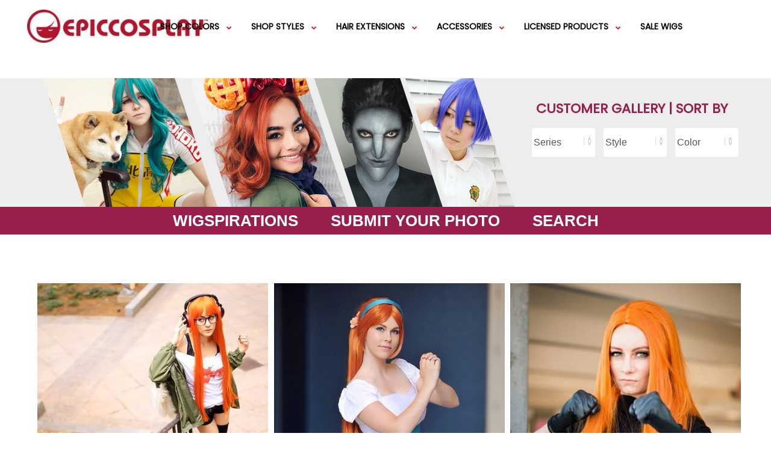

--- FILE ---
content_type: text/html; charset=UTF-8
request_url: https://blog.epiccosplay.com/tag/autumn-orange/
body_size: 32174
content:
<!DOCTYPE html>
<html lang="en-US" prefix="og: http://ogp.me/ns#" class="no-js no-svg">
<head>
<meta charset="UTF-8">
<meta name="viewport" content="width=device-width, initial-scale=1">
<link rel="profile" href="http://gmpg.org/xfn/11">
<link href="https://fonts.googleapis.com/css?family=Poppins" rel="stylesheet">
<script>(function(html){html.className = html.className.replace(/\bno-js\b/,'js')})(document.documentElement);</script>
<title>Autumn Orange Archives - Epic Cosplay Blog</title>
<meta name='robots' content='max-image-preview:large' />

<!-- This site is optimized with the Yoast SEO Premium plugin v10.0.1 - https://yoast.com/wordpress/plugins/seo/ -->
<link rel="canonical" href="https://blog.epiccosplay.com/tag/autumn-orange/" />
<meta property="og:locale" content="en_US" />
<meta property="og:type" content="object" />
<meta property="og:title" content="Autumn Orange Archives - Epic Cosplay Blog" />
<meta property="og:url" content="https://blog.epiccosplay.com/tag/autumn-orange/" />
<meta property="og:site_name" content="Epic Cosplay Blog" />
<meta name="twitter:card" content="summary_large_image" />
<meta name="twitter:title" content="Autumn Orange Archives - Epic Cosplay Blog" />
<meta name="twitter:site" content="@epiccosplay" />
<script type='application/ld+json'>{"@context":"https://schema.org","@type":"Organization","url":"https://blog.epiccosplay.com/","sameAs":["https://www.facebook.com/epiccosplaywigs","https://www.instagram.com/epiccosplaywigs/","https://www.youtube.com/user/OfficialEpicCosplay","https://www.pinterest.com/epiccosplay/","https://twitter.com/epiccosplay"],"@id":"https://blog.epiccosplay.com/#organization","name":"Epic Cosplay Wigs","logo":"https://blog.epiccosplay.com/wp-content/uploads/2018/04/gradient.png"}</script>
<script type='application/ld+json'>{"@context":"https://schema.org","@type":"BreadcrumbList","itemListElement":[{"@type":"ListItem","position":1,"item":{"@id":"https://blog.epiccosplay.com/","name":"Blog"}},{"@type":"ListItem","position":2,"item":{"@id":"https://blog.epiccosplay.com/tag/autumn-orange/","name":"Autumn Orange"}}]}</script>
<!-- / Yoast SEO Premium plugin. -->

<link rel='dns-prefetch' href='//ajax.googleapis.com' />
<link rel='dns-prefetch' href='//fonts.googleapis.com' />
<link rel='dns-prefetch' href='//maxcdn.bootstrapcdn.com' />
<link href='https://fonts.gstatic.com' crossorigin rel='preconnect' />
<link rel="alternate" type="application/rss+xml" title="Epic Cosplay Blog &raquo; Feed" href="https://blog.epiccosplay.com/feed/" />
<link rel="alternate" type="application/rss+xml" title="Epic Cosplay Blog &raquo; Comments Feed" href="https://blog.epiccosplay.com/comments/feed/" />
<link rel="alternate" type="application/rss+xml" title="Epic Cosplay Blog &raquo; Autumn Orange Tag Feed" href="https://blog.epiccosplay.com/tag/autumn-orange/feed/" />
<!-- This site uses the Google Analytics by MonsterInsights plugin v7.10.3 - Using Analytics tracking - https://www.monsterinsights.com/ -->
<script type="text/javascript" data-cfasync="false">
	var mi_version         = '7.10.3';
	var mi_track_user      = true;
	var mi_no_track_reason = '';
	
	var disableStr = 'ga-disable-UA-27907246-3';

	/* Function to detect opted out users */
	function __gaTrackerIsOptedOut() {
		return document.cookie.indexOf(disableStr + '=true') > -1;
	}

	/* Disable tracking if the opt-out cookie exists. */
	if ( __gaTrackerIsOptedOut() ) {
		window[disableStr] = true;
	}

	/* Opt-out function */
	function __gaTrackerOptout() {
	  document.cookie = disableStr + '=true; expires=Thu, 31 Dec 2099 23:59:59 UTC; path=/';
	  window[disableStr] = true;
	}
	
	if ( mi_track_user ) {
		(function(i,s,o,g,r,a,m){i['GoogleAnalyticsObject']=r;i[r]=i[r]||function(){
			(i[r].q=i[r].q||[]).push(arguments)},i[r].l=1*new Date();a=s.createElement(o),
			m=s.getElementsByTagName(o)[0];a.async=1;a.src=g;m.parentNode.insertBefore(a,m)
		})(window,document,'script','//www.google-analytics.com/analytics.js','__gaTracker');

		__gaTracker('create', 'UA-27907246-3', 'auto');
		__gaTracker('set', 'forceSSL', true);
		__gaTracker('require', 'displayfeatures');
		__gaTracker('send','pageview');
	} else {
		console.log( "" );
		(function() {
			/* https://developers.google.com/analytics/devguides/collection/analyticsjs/ */
			var noopfn = function() {
				return null;
			};
			var noopnullfn = function() {
				return null;
			};
			var Tracker = function() {
				return null;
			};
			var p = Tracker.prototype;
			p.get = noopfn;
			p.set = noopfn;
			p.send = noopfn;
			var __gaTracker = function() {
				var len = arguments.length;
				if ( len === 0 ) {
					return;
				}
				var f = arguments[len-1];
				if ( typeof f !== 'object' || f === null || typeof f.hitCallback !== 'function' ) {
					console.log( 'Not running function __gaTracker(' + arguments[0] + " ....) because you are not being tracked. " + mi_no_track_reason );
					return;
				}
				try {
					f.hitCallback();
				} catch (ex) {

				}
			};
			__gaTracker.create = function() {
				return new Tracker();
			};
			__gaTracker.getByName = noopnullfn;
			__gaTracker.getAll = function() {
				return [];
			};
			__gaTracker.remove = noopfn;
			window['__gaTracker'] = __gaTracker;
					})();
		}
</script>
<!-- / Google Analytics by MonsterInsights -->
<script type="text/javascript">
window._wpemojiSettings = {"baseUrl":"https:\/\/s.w.org\/images\/core\/emoji\/14.0.0\/72x72\/","ext":".png","svgUrl":"https:\/\/s.w.org\/images\/core\/emoji\/14.0.0\/svg\/","svgExt":".svg","source":{"concatemoji":"https:\/\/blog.epiccosplay.com\/wp-includes\/js\/wp-emoji-release.min.js?ver=6.1.9"}};
/*! This file is auto-generated */
!function(e,a,t){var n,r,o,i=a.createElement("canvas"),p=i.getContext&&i.getContext("2d");function s(e,t){var a=String.fromCharCode,e=(p.clearRect(0,0,i.width,i.height),p.fillText(a.apply(this,e),0,0),i.toDataURL());return p.clearRect(0,0,i.width,i.height),p.fillText(a.apply(this,t),0,0),e===i.toDataURL()}function c(e){var t=a.createElement("script");t.src=e,t.defer=t.type="text/javascript",a.getElementsByTagName("head")[0].appendChild(t)}for(o=Array("flag","emoji"),t.supports={everything:!0,everythingExceptFlag:!0},r=0;r<o.length;r++)t.supports[o[r]]=function(e){if(p&&p.fillText)switch(p.textBaseline="top",p.font="600 32px Arial",e){case"flag":return s([127987,65039,8205,9895,65039],[127987,65039,8203,9895,65039])?!1:!s([55356,56826,55356,56819],[55356,56826,8203,55356,56819])&&!s([55356,57332,56128,56423,56128,56418,56128,56421,56128,56430,56128,56423,56128,56447],[55356,57332,8203,56128,56423,8203,56128,56418,8203,56128,56421,8203,56128,56430,8203,56128,56423,8203,56128,56447]);case"emoji":return!s([129777,127995,8205,129778,127999],[129777,127995,8203,129778,127999])}return!1}(o[r]),t.supports.everything=t.supports.everything&&t.supports[o[r]],"flag"!==o[r]&&(t.supports.everythingExceptFlag=t.supports.everythingExceptFlag&&t.supports[o[r]]);t.supports.everythingExceptFlag=t.supports.everythingExceptFlag&&!t.supports.flag,t.DOMReady=!1,t.readyCallback=function(){t.DOMReady=!0},t.supports.everything||(n=function(){t.readyCallback()},a.addEventListener?(a.addEventListener("DOMContentLoaded",n,!1),e.addEventListener("load",n,!1)):(e.attachEvent("onload",n),a.attachEvent("onreadystatechange",function(){"complete"===a.readyState&&t.readyCallback()})),(e=t.source||{}).concatemoji?c(e.concatemoji):e.wpemoji&&e.twemoji&&(c(e.twemoji),c(e.wpemoji)))}(window,document,window._wpemojiSettings);
</script>
<style type="text/css">
img.wp-smiley,
img.emoji {
	display: inline !important;
	border: none !important;
	box-shadow: none !important;
	height: 1em !important;
	width: 1em !important;
	margin: 0 0.07em !important;
	vertical-align: -0.1em !important;
	background: none !important;
	padding: 0 !important;
}
</style>
	<link rel='stylesheet' id='classic-theme-styles-css' href='https://blog.epiccosplay.com/wp-includes/css/classic-themes.min.css?ver=1' type='text/css' media='all' />
<style id='global-styles-inline-css' type='text/css'>
body{--wp--preset--color--black: #000000;--wp--preset--color--cyan-bluish-gray: #abb8c3;--wp--preset--color--white: #ffffff;--wp--preset--color--pale-pink: #f78da7;--wp--preset--color--vivid-red: #cf2e2e;--wp--preset--color--luminous-vivid-orange: #ff6900;--wp--preset--color--luminous-vivid-amber: #fcb900;--wp--preset--color--light-green-cyan: #7bdcb5;--wp--preset--color--vivid-green-cyan: #00d084;--wp--preset--color--pale-cyan-blue: #8ed1fc;--wp--preset--color--vivid-cyan-blue: #0693e3;--wp--preset--color--vivid-purple: #9b51e0;--wp--preset--gradient--vivid-cyan-blue-to-vivid-purple: linear-gradient(135deg,rgba(6,147,227,1) 0%,rgb(155,81,224) 100%);--wp--preset--gradient--light-green-cyan-to-vivid-green-cyan: linear-gradient(135deg,rgb(122,220,180) 0%,rgb(0,208,130) 100%);--wp--preset--gradient--luminous-vivid-amber-to-luminous-vivid-orange: linear-gradient(135deg,rgba(252,185,0,1) 0%,rgba(255,105,0,1) 100%);--wp--preset--gradient--luminous-vivid-orange-to-vivid-red: linear-gradient(135deg,rgba(255,105,0,1) 0%,rgb(207,46,46) 100%);--wp--preset--gradient--very-light-gray-to-cyan-bluish-gray: linear-gradient(135deg,rgb(238,238,238) 0%,rgb(169,184,195) 100%);--wp--preset--gradient--cool-to-warm-spectrum: linear-gradient(135deg,rgb(74,234,220) 0%,rgb(151,120,209) 20%,rgb(207,42,186) 40%,rgb(238,44,130) 60%,rgb(251,105,98) 80%,rgb(254,248,76) 100%);--wp--preset--gradient--blush-light-purple: linear-gradient(135deg,rgb(255,206,236) 0%,rgb(152,150,240) 100%);--wp--preset--gradient--blush-bordeaux: linear-gradient(135deg,rgb(254,205,165) 0%,rgb(254,45,45) 50%,rgb(107,0,62) 100%);--wp--preset--gradient--luminous-dusk: linear-gradient(135deg,rgb(255,203,112) 0%,rgb(199,81,192) 50%,rgb(65,88,208) 100%);--wp--preset--gradient--pale-ocean: linear-gradient(135deg,rgb(255,245,203) 0%,rgb(182,227,212) 50%,rgb(51,167,181) 100%);--wp--preset--gradient--electric-grass: linear-gradient(135deg,rgb(202,248,128) 0%,rgb(113,206,126) 100%);--wp--preset--gradient--midnight: linear-gradient(135deg,rgb(2,3,129) 0%,rgb(40,116,252) 100%);--wp--preset--duotone--dark-grayscale: url('#wp-duotone-dark-grayscale');--wp--preset--duotone--grayscale: url('#wp-duotone-grayscale');--wp--preset--duotone--purple-yellow: url('#wp-duotone-purple-yellow');--wp--preset--duotone--blue-red: url('#wp-duotone-blue-red');--wp--preset--duotone--midnight: url('#wp-duotone-midnight');--wp--preset--duotone--magenta-yellow: url('#wp-duotone-magenta-yellow');--wp--preset--duotone--purple-green: url('#wp-duotone-purple-green');--wp--preset--duotone--blue-orange: url('#wp-duotone-blue-orange');--wp--preset--font-size--small: 13px;--wp--preset--font-size--medium: 20px;--wp--preset--font-size--large: 36px;--wp--preset--font-size--x-large: 42px;--wp--preset--spacing--20: 0.44rem;--wp--preset--spacing--30: 0.67rem;--wp--preset--spacing--40: 1rem;--wp--preset--spacing--50: 1.5rem;--wp--preset--spacing--60: 2.25rem;--wp--preset--spacing--70: 3.38rem;--wp--preset--spacing--80: 5.06rem;}:where(.is-layout-flex){gap: 0.5em;}body .is-layout-flow > .alignleft{float: left;margin-inline-start: 0;margin-inline-end: 2em;}body .is-layout-flow > .alignright{float: right;margin-inline-start: 2em;margin-inline-end: 0;}body .is-layout-flow > .aligncenter{margin-left: auto !important;margin-right: auto !important;}body .is-layout-constrained > .alignleft{float: left;margin-inline-start: 0;margin-inline-end: 2em;}body .is-layout-constrained > .alignright{float: right;margin-inline-start: 2em;margin-inline-end: 0;}body .is-layout-constrained > .aligncenter{margin-left: auto !important;margin-right: auto !important;}body .is-layout-constrained > :where(:not(.alignleft):not(.alignright):not(.alignfull)){max-width: var(--wp--style--global--content-size);margin-left: auto !important;margin-right: auto !important;}body .is-layout-constrained > .alignwide{max-width: var(--wp--style--global--wide-size);}body .is-layout-flex{display: flex;}body .is-layout-flex{flex-wrap: wrap;align-items: center;}body .is-layout-flex > *{margin: 0;}:where(.wp-block-columns.is-layout-flex){gap: 2em;}.has-black-color{color: var(--wp--preset--color--black) !important;}.has-cyan-bluish-gray-color{color: var(--wp--preset--color--cyan-bluish-gray) !important;}.has-white-color{color: var(--wp--preset--color--white) !important;}.has-pale-pink-color{color: var(--wp--preset--color--pale-pink) !important;}.has-vivid-red-color{color: var(--wp--preset--color--vivid-red) !important;}.has-luminous-vivid-orange-color{color: var(--wp--preset--color--luminous-vivid-orange) !important;}.has-luminous-vivid-amber-color{color: var(--wp--preset--color--luminous-vivid-amber) !important;}.has-light-green-cyan-color{color: var(--wp--preset--color--light-green-cyan) !important;}.has-vivid-green-cyan-color{color: var(--wp--preset--color--vivid-green-cyan) !important;}.has-pale-cyan-blue-color{color: var(--wp--preset--color--pale-cyan-blue) !important;}.has-vivid-cyan-blue-color{color: var(--wp--preset--color--vivid-cyan-blue) !important;}.has-vivid-purple-color{color: var(--wp--preset--color--vivid-purple) !important;}.has-black-background-color{background-color: var(--wp--preset--color--black) !important;}.has-cyan-bluish-gray-background-color{background-color: var(--wp--preset--color--cyan-bluish-gray) !important;}.has-white-background-color{background-color: var(--wp--preset--color--white) !important;}.has-pale-pink-background-color{background-color: var(--wp--preset--color--pale-pink) !important;}.has-vivid-red-background-color{background-color: var(--wp--preset--color--vivid-red) !important;}.has-luminous-vivid-orange-background-color{background-color: var(--wp--preset--color--luminous-vivid-orange) !important;}.has-luminous-vivid-amber-background-color{background-color: var(--wp--preset--color--luminous-vivid-amber) !important;}.has-light-green-cyan-background-color{background-color: var(--wp--preset--color--light-green-cyan) !important;}.has-vivid-green-cyan-background-color{background-color: var(--wp--preset--color--vivid-green-cyan) !important;}.has-pale-cyan-blue-background-color{background-color: var(--wp--preset--color--pale-cyan-blue) !important;}.has-vivid-cyan-blue-background-color{background-color: var(--wp--preset--color--vivid-cyan-blue) !important;}.has-vivid-purple-background-color{background-color: var(--wp--preset--color--vivid-purple) !important;}.has-black-border-color{border-color: var(--wp--preset--color--black) !important;}.has-cyan-bluish-gray-border-color{border-color: var(--wp--preset--color--cyan-bluish-gray) !important;}.has-white-border-color{border-color: var(--wp--preset--color--white) !important;}.has-pale-pink-border-color{border-color: var(--wp--preset--color--pale-pink) !important;}.has-vivid-red-border-color{border-color: var(--wp--preset--color--vivid-red) !important;}.has-luminous-vivid-orange-border-color{border-color: var(--wp--preset--color--luminous-vivid-orange) !important;}.has-luminous-vivid-amber-border-color{border-color: var(--wp--preset--color--luminous-vivid-amber) !important;}.has-light-green-cyan-border-color{border-color: var(--wp--preset--color--light-green-cyan) !important;}.has-vivid-green-cyan-border-color{border-color: var(--wp--preset--color--vivid-green-cyan) !important;}.has-pale-cyan-blue-border-color{border-color: var(--wp--preset--color--pale-cyan-blue) !important;}.has-vivid-cyan-blue-border-color{border-color: var(--wp--preset--color--vivid-cyan-blue) !important;}.has-vivid-purple-border-color{border-color: var(--wp--preset--color--vivid-purple) !important;}.has-vivid-cyan-blue-to-vivid-purple-gradient-background{background: var(--wp--preset--gradient--vivid-cyan-blue-to-vivid-purple) !important;}.has-light-green-cyan-to-vivid-green-cyan-gradient-background{background: var(--wp--preset--gradient--light-green-cyan-to-vivid-green-cyan) !important;}.has-luminous-vivid-amber-to-luminous-vivid-orange-gradient-background{background: var(--wp--preset--gradient--luminous-vivid-amber-to-luminous-vivid-orange) !important;}.has-luminous-vivid-orange-to-vivid-red-gradient-background{background: var(--wp--preset--gradient--luminous-vivid-orange-to-vivid-red) !important;}.has-very-light-gray-to-cyan-bluish-gray-gradient-background{background: var(--wp--preset--gradient--very-light-gray-to-cyan-bluish-gray) !important;}.has-cool-to-warm-spectrum-gradient-background{background: var(--wp--preset--gradient--cool-to-warm-spectrum) !important;}.has-blush-light-purple-gradient-background{background: var(--wp--preset--gradient--blush-light-purple) !important;}.has-blush-bordeaux-gradient-background{background: var(--wp--preset--gradient--blush-bordeaux) !important;}.has-luminous-dusk-gradient-background{background: var(--wp--preset--gradient--luminous-dusk) !important;}.has-pale-ocean-gradient-background{background: var(--wp--preset--gradient--pale-ocean) !important;}.has-electric-grass-gradient-background{background: var(--wp--preset--gradient--electric-grass) !important;}.has-midnight-gradient-background{background: var(--wp--preset--gradient--midnight) !important;}.has-small-font-size{font-size: var(--wp--preset--font-size--small) !important;}.has-medium-font-size{font-size: var(--wp--preset--font-size--medium) !important;}.has-large-font-size{font-size: var(--wp--preset--font-size--large) !important;}.has-x-large-font-size{font-size: var(--wp--preset--font-size--x-large) !important;}
.wp-block-navigation a:where(:not(.wp-element-button)){color: inherit;}
:where(.wp-block-columns.is-layout-flex){gap: 2em;}
.wp-block-pullquote{font-size: 1.5em;line-height: 1.6;}
</style>
<link rel='stylesheet' id='ap-fileuploader-animation-css' href='https://blog.epiccosplay.com/wp-content/plugins/accesspress-anonymous-post-pro/css/loading-animation.css?ver=6.1.9' type='text/css' media='all' />
<link rel='stylesheet' id='ap-fileuploader-css' href='https://blog.epiccosplay.com/wp-content/plugins/accesspress-anonymous-post-pro/css/fileuploader.css?ver=6.1.9' type='text/css' media='all' />
<link rel='stylesheet' id='ap-jquery-ui-style-css' href='//ajax.googleapis.com/ajax/libs/jqueryui/1.8.2/themes/smoothness/jquery-ui.css?ver=6.1.9' type='text/css' media='all' />
<link rel='stylesheet' id='ap-tagit-styles-css' href='https://blog.epiccosplay.com/wp-content/plugins/accesspress-anonymous-post-pro/css/jquery.tagit.css?ver=6.1.9' type='text/css' media='all' />
<link rel='stylesheet' id='ap-tagit-ui-styles-css' href='https://blog.epiccosplay.com/wp-content/plugins/accesspress-anonymous-post-pro/css/tagit.ui-zendesk.css?ver=6.1.9' type='text/css' media='all' />
<link rel='stylesheet' id='ap-front-styles-css' href='https://blog.epiccosplay.com/wp-content/plugins/accesspress-anonymous-post-pro/css/frontend-style.css?ver=3.2.5' type='text/css' media='all' />
<link rel='stylesheet' id='ap-lightbox-css-css' href='https://blog.epiccosplay.com/wp-content/plugins/accesspress-anonymous-post-pro/lightbox/css/lightbox.css?ver=3.2.5' type='text/css' media='all' />
<link rel='stylesheet' id='contact-form-7-css' href='https://blog.epiccosplay.com/wp-content/plugins/contact-form-7/includes/css/styles.css?ver=5.1.6' type='text/css' media='all' />
<link rel='stylesheet' id='menu-image-css' href='https://blog.epiccosplay.com/wp-content/plugins/menu-image/includes/css/menu-image.css?ver=2.9.5' type='text/css' media='all' />
<link rel='stylesheet' id='usp_style-css' href='https://blog.epiccosplay.com/wp-content/plugins/user-submitted-posts/resources/usp.css?ver=20191110' type='text/css' media='all' />
<link rel='stylesheet' id='twentyseventeen-fonts-css' href='https://fonts.googleapis.com/css?family=Libre+Franklin%3A300%2C300i%2C400%2C400i%2C600%2C600i%2C800%2C800i&#038;subset=latin%2Clatin-ext' type='text/css' media='all' />
<link rel='stylesheet' id='twentyseventeen-style-css' href='https://blog.epiccosplay.com/wp-content/themes/epic-cosplay-wigs/style.css?ver=6.1.9' type='text/css' media='all' />
<!--[if lt IE 9]>
<link rel='stylesheet' id='twentyseventeen-ie8-css' href='https://blog.epiccosplay.com/wp-content/themes/epic-cosplay-wigs/assets/css/ie8.css?ver=1.0' type='text/css' media='all' />
<![endif]-->
<link rel='stylesheet' id='font-awesome-css' href='//maxcdn.bootstrapcdn.com/font-awesome/4.7.0/css/font-awesome.min.css?ver=6.1.9' type='text/css' media='all' />
<script type='text/javascript' id='monsterinsights-frontend-script-js-extra'>
/* <![CDATA[ */
var monsterinsights_frontend = {"js_events_tracking":"true","download_extensions":"doc,pdf,ppt,zip,xls,docx,pptx,xlsx","inbound_paths":"[]","home_url":"https:\/\/blog.epiccosplay.com","hash_tracking":"false"};
/* ]]> */
</script>
<script type='text/javascript' src='https://blog.epiccosplay.com/wp-content/plugins/google-analytics-for-wordpress/assets/js/frontend.min.js?ver=7.10.3' id='monsterinsights-frontend-script-js'></script>
<script type='text/javascript' src='https://blog.epiccosplay.com/wp-includes/js/jquery/jquery.min.js?ver=3.6.1' id='jquery-core-js'></script>
<script type='text/javascript' src='https://blog.epiccosplay.com/wp-includes/js/jquery/jquery-migrate.min.js?ver=3.3.2' id='jquery-migrate-js'></script>
<script type='text/javascript' src='//ajax.googleapis.com/ajax/libs/jqueryui/1.9.2/jquery-ui.min.js?ver=6.1.9' id='ap-jquery-ui-js'></script>
<script type='text/javascript' src='https://blog.epiccosplay.com/wp-content/plugins/accesspress-anonymous-post-pro/js/tag-it.js?ver=3.2.5' id='ap-tagit-js-js'></script>
<script type='text/javascript' src='https://blog.epiccosplay.com/wp-content/plugins/accesspress-anonymous-post-pro/js/tag-it-custom.js?ver=3.2.5' id='ap-tagit-custom-js-js'></script>
<script type='text/javascript' src='https://blog.epiccosplay.com/wp-content/plugins/accesspress-anonymous-post-pro/js/fileuploader.js?ver=6.1.9' id='ap-fileuploader-js'></script>
<script type='text/javascript' src='https://blog.epiccosplay.com/wp-content/plugins/accesspress-anonymous-post-pro/lightbox/js/lightbox.js?ver=3.2.5' id='ap-lightbox-js-js'></script>
<script type='text/javascript' src='https://blog.epiccosplay.com/wp-includes/js/jquery/ui/core.min.js?ver=1.13.2' id='jquery-ui-core-js'></script>
<script type='text/javascript' src='https://blog.epiccosplay.com/wp-includes/js/jquery/ui/datepicker.min.js?ver=1.13.2' id='jquery-ui-datepicker-js'></script>
<script type='text/javascript' id='jquery-ui-datepicker-js-after'>
jQuery(function(jQuery){jQuery.datepicker.setDefaults({"closeText":"Close","currentText":"Today","monthNames":["January","February","March","April","May","June","July","August","September","October","November","December"],"monthNamesShort":["Jan","Feb","Mar","Apr","May","Jun","Jul","Aug","Sep","Oct","Nov","Dec"],"nextText":"Next","prevText":"Previous","dayNames":["Sunday","Monday","Tuesday","Wednesday","Thursday","Friday","Saturday"],"dayNamesShort":["Sun","Mon","Tue","Wed","Thu","Fri","Sat"],"dayNamesMin":["S","M","T","W","T","F","S"],"dateFormat":"MM d, yy","firstDay":1,"isRTL":false});});
</script>
<script type='text/javascript' id='ap-frontend-js-js-extra'>
/* <![CDATA[ */
var ap_fileuploader = {"upload_url":"https:\/\/blog.epiccosplay.com\/wp-admin\/admin-ajax.php","nonce":"221c30f76b"};
var ap_form_required_message = "This field is required";
var ap_captcha_error_message = "Sum is not correct.";
/* ]]> */
</script>
<script type='text/javascript' src='https://blog.epiccosplay.com/wp-content/plugins/accesspress-anonymous-post-pro/js/frontend.js?ver=3.2.5' id='ap-frontend-js-js'></script>
<script type='text/javascript' src='https://blog.epiccosplay.com/wp-content/plugins/modernizr/js/modernizr.js?ver=3.7.1' id='modernizr-js'></script>
<script type='text/javascript' src='https://blog.epiccosplay.com/wp-content/plugins/user-submitted-posts/resources/jquery.cookie.js?ver=20191110' id='usp_cookie-js'></script>
<script type='text/javascript' src='https://blog.epiccosplay.com/wp-content/plugins/user-submitted-posts/resources/jquery.parsley.min.js?ver=20191110' id='usp_parsley-js'></script>
<script type='text/javascript' id='usp_core-js-before'>
var usp_custom_field = "usp_custom_field"; var usp_custom_checkbox = "usp_custom_checkbox"; var usp_case_sensitivity = "false"; var usp_challenge_response = "2"; var usp_min_images = 0; var usp_max_images = 1; var usp_parsley_error = "Incorrect response."; var usp_multiple_cats = 0; 
</script>
<script type='text/javascript' src='https://blog.epiccosplay.com/wp-content/plugins/user-submitted-posts/resources/jquery.usp.core.js?ver=20191110' id='usp_core-js'></script>
<!--[if lt IE 9]>
<script type='text/javascript' src='https://blog.epiccosplay.com/wp-content/themes/epic-cosplay-wigs/assets/js/html5.js?ver=3.7.3' id='html5-js'></script>
<![endif]-->
<script type='text/javascript' src='https://blog.epiccosplay.com/wp-content/themes/epic-cosplay-wigs/imagesloaded.js?ver=6.1.9' id='imagesloadedepc-js'></script>
<script type='text/javascript' src='https://blog.epiccosplay.com/wp-content/themes/epic-cosplay-wigs/masonry.js?ver=6.1.9' id='masonry_epc-js'></script>
<script type='text/javascript' id='epc_older_posts-js-extra'>
/* <![CDATA[ */
var epc_oldposts_params = {"ajaxurl":"https:\/\/blog.epiccosplay.com\/wp-admin\/admin-ajax.php","posts":"{\"tag\":\"autumn-orange\",\"error\":\"\",\"m\":\"\",\"p\":0,\"post_parent\":\"\",\"subpost\":\"\",\"subpost_id\":\"\",\"attachment\":\"\",\"attachment_id\":0,\"name\":\"\",\"pagename\":\"\",\"page_id\":0,\"second\":\"\",\"minute\":\"\",\"hour\":\"\",\"day\":0,\"monthnum\":0,\"year\":0,\"w\":0,\"category_name\":\"\",\"cat\":\"\",\"tag_id\":115,\"author\":\"\",\"author_name\":\"\",\"feed\":\"\",\"tb\":\"\",\"paged\":0,\"meta_key\":\"\",\"meta_value\":\"\",\"preview\":\"\",\"s\":\"\",\"sentence\":\"\",\"title\":\"\",\"fields\":\"\",\"menu_order\":\"\",\"embed\":\"\",\"category__in\":[],\"category__not_in\":[],\"category__and\":[],\"post__in\":[],\"post__not_in\":[],\"post_name__in\":[],\"tag__in\":[],\"tag__not_in\":[],\"tag__and\":[],\"tag_slug__in\":[\"autumn-orange\"],\"tag_slug__and\":[],\"post_parent__in\":[],\"post_parent__not_in\":[],\"author__in\":[],\"author__not_in\":[],\"ignore_sticky_posts\":false,\"suppress_filters\":false,\"cache_results\":true,\"update_post_term_cache\":true,\"update_menu_item_cache\":false,\"lazy_load_term_meta\":true,\"update_post_meta_cache\":true,\"post_type\":\"\",\"posts_per_page\":25,\"nopaging\":false,\"comments_per_page\":\"50\",\"no_found_rows\":false,\"order\":\"DESC\"}","current_page":"1","max_page":"1"};
/* ]]> */
</script>
<script type='text/javascript' src='https://blog.epiccosplay.com/wp-content/themes/epic-cosplay-wigs/myloadmore.js?ver=6.1.9' id='epc_older_posts-js'></script>
<link rel="https://api.w.org/" href="https://blog.epiccosplay.com/wp-json/" /><link rel="alternate" type="application/json" href="https://blog.epiccosplay.com/wp-json/wp/v2/tags/115" /><link rel="EditURI" type="application/rsd+xml" title="RSD" href="https://blog.epiccosplay.com/xmlrpc.php?rsd" />
<link rel="wlwmanifest" type="application/wlwmanifest+xml" href="https://blog.epiccosplay.com/wp-includes/wlwmanifest.xml" />
<meta name="generator" content="WordPress 6.1.9" />
<style type="text/css">.broken_link, a.broken_link {
	text-decoration: line-through;
}</style>	<style id="twentyseventeen-custom-header-styles" type="text/css">
			.site-title,
		.site-description {
			position: absolute;
			clip: rect(1px, 1px, 1px, 1px);
		}
		</style>
	<link rel="icon" href="https://blog.epiccosplay.com/wp-content/uploads/2018/07/favicon.ico" sizes="32x32" />
<link rel="icon" href="https://blog.epiccosplay.com/wp-content/uploads/2018/07/favicon.ico" sizes="192x192" />
<link rel="apple-touch-icon" href="https://blog.epiccosplay.com/wp-content/uploads/2018/07/favicon.ico" />
<meta name="msapplication-TileImage" content="https://blog.epiccosplay.com/wp-content/uploads/2018/07/favicon.ico" />
</head>

<body class="archive tag tag-autumn-orange tag-115 wp-custom-logo group-blog hfeed has-sidebar page-two-column title-tagline-hidden colors-light">
<div id="page" class="site">
	<a class="skip-link screen-reader-text" href="#content">Skip to content</a>

	<div class="custom-header">
		<div class="custom-header-media">
					</div>
	<div class="site-branding">
	<div class="wrap">
		<div class="logo-container">
		<a href="https://blog.epiccosplay.com/" class="custom-logo-link" rel="home"><img width="1358" height="250" src="https://blog.epiccosplay.com/wp-content/uploads/2019/08/cropped-epic-cosplay-wigs-logo-webqual.jpg" class="custom-logo" alt="Epic Cosplay Blog" decoding="async" srcset="https://blog.epiccosplay.com/wp-content/uploads/2019/08/cropped-epic-cosplay-wigs-logo-webqual.jpg 1358w, https://blog.epiccosplay.com/wp-content/uploads/2019/08/cropped-epic-cosplay-wigs-logo-webqual-300x55.jpg 300w, https://blog.epiccosplay.com/wp-content/uploads/2019/08/cropped-epic-cosplay-wigs-logo-webqual-768x141.jpg 768w, https://blog.epiccosplay.com/wp-content/uploads/2019/08/cropped-epic-cosplay-wigs-logo-webqual-1200x221.jpg 1200w, https://blog.epiccosplay.com/wp-content/uploads/2019/08/cropped-epic-cosplay-wigs-logo-webqual-480x88.jpg 480w, https://blog.epiccosplay.com/wp-content/uploads/2019/08/cropped-epic-cosplay-wigs-logo-webqual-24x4.jpg 24w, https://blog.epiccosplay.com/wp-content/uploads/2019/08/cropped-epic-cosplay-wigs-logo-webqual-36x7.jpg 36w, https://blog.epiccosplay.com/wp-content/uploads/2019/08/cropped-epic-cosplay-wigs-logo-webqual-48x9.jpg 48w" sizes="(max-width: 767px) 89vw, (max-width: 1000px) 54vw, (max-width: 1071px) 543px, 580px" /></a>		</div>
	<nav id="site-navigation" class="main-navigation" role="navigation" aria-label="Top Menu">
	<button class="menu-toggle" aria-controls="top-menu" aria-expanded="false">
		<svg class="icon icon-bars" aria-hidden="true" role="img"> <use href="#icon-bars" xlink:href="#icon-bars"></use> </svg><svg class="icon icon-close" aria-hidden="true" role="img"> <use href="#icon-close" xlink:href="#icon-close"></use> </svg>Menu	</button>

	<div class="grahstopcallingme"><ul id="top-menu" class="menu"><li id="menu-item-10919" class="menu-item menu-item-type-custom menu-item-object-custom menu-item-has-children menu-item-10919"><a href="https://www.epiccosplay.com/pages/shop-by-wig-color" class="menu-image-title-after"><span class="menu-image-title-after menu-image-title">SHOP COLORS</span><svg class="icon icon-angle-down" aria-hidden="true" role="img"> <use href="#icon-angle-down" xlink:href="#icon-angle-down"></use> </svg></a>
<div class='sub-menu-wrapper'><div class='sub-wrap'><ul class='sub-menu'>
	<li id="menu-item-10921" class="sub-menu-item menu-item menu-item-type-custom menu-item-object-custom menu-item-10921"><a href="https://www.epiccosplay.com/collections/blonde-wigs" class="menu-image-title-after menu-image-not-hovered"><img width="64" height="64" src="https://blog.epiccosplay.com/wp-content/uploads/2019/08/shop-blonde-wigs_64x64.jpg" class="menu-image menu-image-title-after" alt="" decoding="async" loading="lazy" /><span class="menu-image-title-after menu-image-title">Blonde Wigs</span></a></li>
	<li id="menu-item-10922" class="sub-menu-item menu-item menu-item-type-custom menu-item-object-custom menu-item-10922"><a href="https://www.epiccosplay.com/collections/green-wigs" class="menu-image-title-after menu-image-not-hovered"><img width="64" height="64" src="https://blog.epiccosplay.com/wp-content/uploads/2019/08/shop-green-wigs_64x64.jpg" class="menu-image menu-image-title-after" alt="" decoding="async" loading="lazy" /><span class="menu-image-title-after menu-image-title">Green Wigs</span></a></li>
	<li id="menu-item-10923" class="sub-menu-item menu-item menu-item-type-custom menu-item-object-custom menu-item-10923"><a href="https://www.epiccosplay.com/collections/blue-wigs" class="menu-image-title-after menu-image-not-hovered"><img width="64" height="64" src="https://blog.epiccosplay.com/wp-content/uploads/2019/08/shop-blue-wigs_64x64.jpg" class="menu-image menu-image-title-after" alt="" decoding="async" loading="lazy" /><span class="menu-image-title-after menu-image-title">Blue Wigs</span></a></li>
	<li id="menu-item-10924" class="sub-menu-item menu-item menu-item-type-custom menu-item-object-custom menu-item-10924"><a href="https://www.epiccosplay.com/collections/purple-wigs" class="menu-image-title-after menu-image-not-hovered"><img width="64" height="64" src="https://blog.epiccosplay.com/wp-content/uploads/2019/08/shop-purple-wigs_64x64.jpg" class="menu-image menu-image-title-after" alt="" decoding="async" loading="lazy" /><span class="menu-image-title-after menu-image-title">Purple Wigs</span></a></li>
	<li id="menu-item-10925" class="sub-menu-item menu-item menu-item-type-custom menu-item-object-custom menu-item-10925"><a href="https://www.epiccosplay.com/collections/pink-wigs" class="menu-image-title-after menu-image-not-hovered"><img width="64" height="64" src="https://blog.epiccosplay.com/wp-content/uploads/2019/08/shop-pink-wigs_64x64.jpg" class="menu-image menu-image-title-after" alt="" decoding="async" loading="lazy" /><span class="menu-image-title-after menu-image-title">Pink Wigs</span></a></li>
	<li id="menu-item-12768" class="sub-menu-item menu-item menu-item-type-custom menu-item-object-custom menu-item-12768"><a href="https://www.epiccosplay.com/collections/red-wigs" class="menu-image-title-after menu-image-not-hovered"><img width="64" height="64" src="https://blog.epiccosplay.com/wp-content/uploads/2019/08/shop-red-wigs_64x64.jpg" class="menu-image menu-image-title-after" alt="" decoding="async" loading="lazy" /><span class="menu-image-title-after menu-image-title">Red Wigs</span></a></li>
	<li id="menu-item-10920" class="sub-menu-item menu-item menu-item-type-custom menu-item-object-custom menu-item-10920"><a href="https://www.epiccosplay.com/collections/orange-wigs" class="menu-image-title-after menu-image-not-hovered"><img width="64" height="64" src="https://blog.epiccosplay.com/wp-content/uploads/2019/08/shop-orange-wigs_64x64.jpg" class="menu-image menu-image-title-after" alt="" decoding="async" loading="lazy" /><span class="menu-image-title-after menu-image-title">Orange Wigs</span></a></li>
	<li id="menu-item-10926" class="sub-menu-item menu-item menu-item-type-custom menu-item-object-custom menu-item-10926"><a href="https://www.epiccosplay.com/collections/brown-wigs" class="menu-image-title-after menu-image-not-hovered"><img width="64" height="64" src="https://blog.epiccosplay.com/wp-content/uploads/2019/08/shop-brown-wigs_64x64.jpg" class="menu-image menu-image-title-after" alt="" decoding="async" loading="lazy" /><span class="menu-image-title-after menu-image-title">Brown Wigs</span></a></li>
	<li id="menu-item-10927" class="sub-menu-item menu-item menu-item-type-custom menu-item-object-custom menu-item-10927"><a href="https://www.epiccosplay.com/collections/black-wigs" class="menu-image-title-after menu-image-not-hovered"><img width="64" height="64" src="https://blog.epiccosplay.com/wp-content/uploads/2019/08/shop-black-wigs_64x64.jpg" class="menu-image menu-image-title-after" alt="" decoding="async" loading="lazy" /><span class="menu-image-title-after menu-image-title">Black Wigs</span></a></li>
	<li id="menu-item-12773" class="sub-menu-item menu-item menu-item-type-custom menu-item-object-custom menu-item-12773"><a href="https://www.epiccosplay.com/collections/silver-and-grey-wigs" class="menu-image-title-after menu-image-not-hovered"><img width="64" height="64" src="https://blog.epiccosplay.com/wp-content/uploads/2019/08/shop-grey-silver-wigs_64x64.jpg" class="menu-image menu-image-title-after" alt="" decoding="async" loading="lazy" /><span class="menu-image-title-after menu-image-title">Silver &#038; Grey Wigs</span></a></li>
	<li id="menu-item-12774" class="sub-menu-item menu-item menu-item-type-custom menu-item-object-custom menu-item-12774"><a href="https://www.epiccosplay.com/collections/classic-white-wigs" class="menu-image-title-after menu-image-not-hovered"><img width="64" height="64" src="https://blog.epiccosplay.com/wp-content/uploads/2019/08/shop-white-wigs_64x64.jpg" class="menu-image menu-image-title-after" alt="" decoding="async" loading="lazy" /><span class="menu-image-title-after menu-image-title">White Wigs</span></a></li>
	<li id="menu-item-12775" class="sub-menu-item menu-item menu-item-type-custom menu-item-object-custom menu-item-12775"><a href="https://www.epiccosplay.com/collections/multi-color-wigs" class="menu-image-title-after menu-image-not-hovered"><img width="64" height="64" src="https://blog.epiccosplay.com/wp-content/uploads/2019/08/shop-multicolor-wigs_64x64.jpg" class="menu-image menu-image-title-after" alt="" decoding="async" loading="lazy" /><span class="menu-image-title-after menu-image-title">Multi-color Wigs</span></a></li>
</ul></div></div>
</li>
<li id="menu-item-10928" class="menu-item menu-item-type-custom menu-item-object-custom menu-item-has-children menu-item-10928"><a href="https://www.epiccosplay.com/pages/shop-by-wig-style" class="menu-image-title-after"><span class="menu-image-title-after menu-image-title">SHOP STYLES</span><svg class="icon icon-angle-down" aria-hidden="true" role="img"> <use href="#icon-angle-down" xlink:href="#icon-angle-down"></use> </svg></a>
<div class='sub-menu-wrapper'><div class='sub-wrap'><ul class='sub-menu'>
	<li id="menu-item-10929" class="sub-menu-item menu-item menu-item-type-custom menu-item-object-custom menu-item-10929"><a href="https://www.epiccosplay.com/collections/short-wigs" class="menu-image-title-after menu-image-not-hovered"><img width="64" height="64" src="https://blog.epiccosplay.com/wp-content/uploads/2019/09/shop-short-wigs-grey_64x64.jpg" class="menu-image menu-image-title-after" alt="" decoding="async" loading="lazy" /><span class="menu-image-title-after menu-image-title">Short Wigs</span></a></li>
	<li id="menu-item-10930" class="sub-menu-item menu-item menu-item-type-custom menu-item-object-custom menu-item-10930"><a href="https://www.epiccosplay.com/collections/medium-wigs" class="menu-image-title-after menu-image-not-hovered"><img width="64" height="64" src="https://blog.epiccosplay.com/wp-content/uploads/2019/09/shop-medium-wigs-grey_64x64.jpg" class="menu-image menu-image-title-after" alt="" decoding="async" loading="lazy" /><span class="menu-image-title-after menu-image-title">Medium Wigs</span></a></li>
	<li id="menu-item-10931" class="sub-menu-item menu-item menu-item-type-custom menu-item-object-custom menu-item-10931"><a href="https://www.epiccosplay.com/collections/long-wigs" class="menu-image-title-after menu-image-not-hovered"><img width="64" height="64" src="https://blog.epiccosplay.com/wp-content/uploads/2019/09/shop-long-wigs-grey_64x64.jpg" class="menu-image menu-image-title-after" alt="" decoding="async" loading="lazy" /><span class="menu-image-title-after menu-image-title">Long Wigs</span></a></li>
	<li id="menu-item-10932" class="sub-menu-item menu-item menu-item-type-custom menu-item-object-custom menu-item-10932"><a href="https://www.epiccosplay.com/collections/very-long-wigs" class="menu-image-title-after menu-image-not-hovered"><img width="64" height="64" src="https://blog.epiccosplay.com/wp-content/uploads/2019/09/shop-very-long-wigs-grey_64x64.jpg" class="menu-image menu-image-title-after" alt="" decoding="async" loading="lazy" /><span class="menu-image-title-after menu-image-title">Very Long Wigs</span></a></li>
	<li id="menu-item-10934" class="sub-menu-item menu-item menu-item-type-custom menu-item-object-custom menu-item-10934"><a href="https://www.epiccosplay.com/collections/specialty-wigs" class="menu-image-title-after menu-image-not-hovered"><img width="64" height="64" src="https://blog.epiccosplay.com/wp-content/uploads/2019/09/shop-specialty-wigs-grey_64x64.jpg" class="menu-image menu-image-title-after" alt="" decoding="async" loading="lazy" /><span class="menu-image-title-after menu-image-title">Specialty Wigs</span></a></li>
	<li id="menu-item-10933" class="sub-menu-item menu-item menu-item-type-custom menu-item-object-custom menu-item-10933"><a href="https://www.epiccosplay.com/collections/wig-sets" class="menu-image-title-after menu-image-not-hovered"><img width="64" height="64" src="https://blog.epiccosplay.com/wp-content/uploads/2019/09/shop-wig-sets-grey_64x64.jpg" class="menu-image menu-image-title-after" alt="" decoding="async" loading="lazy" /><span class="menu-image-title-after menu-image-title">Wig Sets</span></a></li>
	<li id="menu-item-10935" class="sub-menu-item menu-item menu-item-type-custom menu-item-object-custom menu-item-10935"><a href="https://www.epiccosplay.com/collections/lace-front-wigs" class="menu-image-title-after menu-image-not-hovered"><img width="64" height="64" src="https://blog.epiccosplay.com/wp-content/uploads/2019/09/shop-lacefront-wigs-grey_64x64.jpg" class="menu-image menu-image-title-after" alt="" decoding="async" loading="lazy" /><span class="menu-image-title-after menu-image-title">Lacefront Wigs</span></a></li>
	<li id="menu-item-12791" class="sub-menu-item menu-item menu-item-type-custom menu-item-object-custom menu-item-12791"><a href="https://www.epiccosplay.com/collections/fashion-wigs" class="menu-image-title-after menu-image-not-hovered"><img width="64" height="64" src="https://blog.epiccosplay.com/wp-content/uploads/2019/09/shop-fashion-wigs-grey_64x64.jpg" class="menu-image menu-image-title-after" alt="" decoding="async" loading="lazy" /><span class="menu-image-title-after menu-image-title">Fashion Wigs</span></a></li>
	<li id="menu-item-12792" class="sub-menu-item menu-item menu-item-type-custom menu-item-object-custom menu-item-12792"><a href="https://www.epiccosplay.com/collections/drag-wigs" class="menu-image-title-after menu-image-not-hovered"><img width="64" height="64" src="https://blog.epiccosplay.com/wp-content/uploads/2019/09/shop-drag-queen-wigs-grey_64x64.jpg" class="menu-image menu-image-title-after" alt="" decoding="async" loading="lazy" /><span class="menu-image-title-after menu-image-title">Drag Queen Wigs</span></a></li>
	<li id="menu-item-12793" class="sub-menu-item menu-item menu-item-type-custom menu-item-object-custom menu-item-12793"><a href="https://www.epiccosplay.com/collections/licensed-wigs" class="menu-image-title-after menu-image-not-hovered"><img width="64" height="64" src="https://blog.epiccosplay.com/wp-content/uploads/2019/09/shop-character-wigs_64x64.jpg" class="menu-image menu-image-title-after" alt="" decoding="async" loading="lazy" /><span class="menu-image-title-after menu-image-title">Character Wigs</span></a></li>
	<li id="menu-item-12794" class="sub-menu-item menu-item menu-item-type-custom menu-item-object-custom menu-item-12794"><a href="https://www.epiccosplay.com/collections/all" class="menu-image-title-after menu-image-not-hovered"><img width="64" height="64" src="https://blog.epiccosplay.com/wp-content/uploads/2019/09/shop-all-wigs-button_64x64.jpg" class="menu-image menu-image-title-after" alt="" decoding="async" loading="lazy" /><span class="menu-image-title-after menu-image-title">Shop all Wigs</span></a></li>
</ul></div></div>
</li>
<li id="menu-item-10937" class="menu-item menu-item-type-custom menu-item-object-custom menu-item-has-children menu-item-10937"><a href="https://www.epiccosplay.com/pages/hair-pieces" class="menu-image-title-after"><span class="menu-image-title-after menu-image-title">HAIR EXTENSIONS</span><svg class="icon icon-angle-down" aria-hidden="true" role="img"> <use href="#icon-angle-down" xlink:href="#icon-angle-down"></use> </svg></a>
<div class='sub-menu-wrapper'><div class='sub-wrap'><ul class='sub-menu'>
	<li id="menu-item-10938" class="sub-menu-item menu-item menu-item-type-custom menu-item-object-custom menu-item-10938"><a href="https://www.epiccosplay.com/collections/weft-extensions" class="menu-image-title-after menu-image-not-hovered"><img width="64" height="64" src="https://blog.epiccosplay.com/wp-content/uploads/2019/09/shop-weft-extensions_64x64.jpg" class="menu-image menu-image-title-after" alt="" decoding="async" loading="lazy" /><span class="menu-image-title-after menu-image-title">Weft Extensions</span></a></li>
	<li id="menu-item-10939" class="sub-menu-item menu-item menu-item-type-custom menu-item-object-custom menu-item-10939"><a href="https://www.epiccosplay.com/collections/ponytail-clipons" class="menu-image-title-after menu-image-not-hovered"><img width="64" height="64" src="https://blog.epiccosplay.com/wp-content/uploads/2019/09/shop-ponytail-clipons_64x64.jpg" class="menu-image menu-image-title-after" alt="" decoding="async" loading="lazy" /><span class="menu-image-title-after menu-image-title">Ponytail Clipons</span></a></li>
	<li id="menu-item-10940" class="sub-menu-item menu-item menu-item-type-custom menu-item-object-custom menu-item-10940"><a href="https://www.epiccosplay.com/collections/ponytail-wraps" class="menu-image-title-after menu-image-not-hovered"><img width="64" height="64" src="https://blog.epiccosplay.com/wp-content/uploads/2019/09/shop-ponytail-wraps_64x64.jpg" class="menu-image menu-image-title-after" alt="" decoding="async" loading="lazy" /><span class="menu-image-title-after menu-image-title">Ponytail Wraps</span></a></li>
	<li id="menu-item-10941" class="sub-menu-item menu-item menu-item-type-custom menu-item-object-custom menu-item-10941"><a href="https://www.epiccosplay.com/collections/hair-bun-extensions" class="menu-image-title-after menu-image-not-hovered"><img width="64" height="64" src="https://blog.epiccosplay.com/wp-content/uploads/2019/09/shop-hair-buns_64x64.jpg" class="menu-image menu-image-title-after" alt="" decoding="async" loading="lazy" /><span class="menu-image-title-after menu-image-title">Hair Buns</span></a></li>
	<li id="menu-item-10942" class="sub-menu-item menu-item menu-item-type-custom menu-item-object-custom menu-item-10942"><a href="https://www.epiccosplay.com/collections/clip-in-bangs" class="menu-image-title-after menu-image-not-hovered"><img width="64" height="64" src="https://blog.epiccosplay.com/wp-content/uploads/2019/09/shop-hair-bangs_64x64.jpg" class="menu-image menu-image-title-after" alt="" decoding="async" loading="lazy" /><span class="menu-image-title-after menu-image-title">Clip-in Bangs</span></a></li>
	<li id="menu-item-12801" class="sub-menu-item menu-item menu-item-type-custom menu-item-object-custom menu-item-12801"><a href="https://www.epiccosplay.com/collections/hair-pieces" class="menu-image-title-after menu-image-not-hovered"><img width="59" height="64" src="https://blog.epiccosplay.com/wp-content/uploads/2019/09/wig_64x64.png" class="menu-image menu-image-title-after" alt="" decoding="async" loading="lazy" /><span class="menu-image-title-after menu-image-title">Shop All Extensions</span></a></li>
</ul></div></div>
</li>
<li id="menu-item-10943" class="menu-item menu-item-type-custom menu-item-object-custom menu-item-has-children menu-item-10943"><a href="https://www.epiccosplay.com/pages/accessories" class="menu-image-title-after"><span class="menu-image-title-after menu-image-title">ACCESSORIES</span><svg class="icon icon-angle-down" aria-hidden="true" role="img"> <use href="#icon-angle-down" xlink:href="#icon-angle-down"></use> </svg></a>
<div class='sub-menu-wrapper'><div class='sub-wrap'><ul class='sub-menu'>
	<li id="menu-item-10944" class="sub-menu-item menu-item menu-item-type-custom menu-item-object-custom menu-item-10944"><a href="https://www.epiccosplay.com/collections/color-samples" class="menu-image-title-after menu-image-not-hovered"><img width="64" height="64" src="https://blog.epiccosplay.com/wp-content/uploads/2019/09/shop-color-samples_421ee67a-82c7-422e-a54e-52afe1fa2d08_1000x_crop_center.jpg" class="menu-image menu-image-title-after" alt="" decoding="async" loading="lazy" /><span class="menu-image-title-after menu-image-title">Color Samples</span></a></li>
	<li id="menu-item-10945" class="sub-menu-item menu-item menu-item-type-custom menu-item-object-custom menu-item-10945"><a href="https://www.epiccosplay.com/collections/wig-caps" class="menu-image-title-after menu-image-not-hovered"><img width="64" height="64" src="https://blog.epiccosplay.com/wp-content/uploads/2019/09/shop-wig-caps_64x64.jpg" class="menu-image menu-image-title-after" alt="" decoding="async" loading="lazy" /><span class="menu-image-title-after menu-image-title">Wig Caps</span></a></li>
	<li id="menu-item-10946" class="sub-menu-item menu-item menu-item-type-custom menu-item-object-custom menu-item-10946"><a href="https://www.epiccosplay.com/collections/wig-racks" class="menu-image-title-after menu-image-not-hovered"><img width="64" height="64" src="https://blog.epiccosplay.com/wp-content/uploads/2019/09/shop-wig-racks-desktop_64x64.jpg" class="menu-image menu-image-title-after" alt="" decoding="async" loading="lazy" /><span class="menu-image-title-after menu-image-title">Wig Racks</span></a></li>
	<li id="menu-item-10947" class="sub-menu-item menu-item menu-item-type-custom menu-item-object-custom menu-item-10947"><a href="https://www.epiccosplay.com/collections/gift-certificates" class="menu-image-title-after menu-image-not-hovered"><img width="64" height="64" src="https://blog.epiccosplay.com/wp-content/uploads/2019/09/shop-gift-certificiates_64x64.jpg" class="menu-image menu-image-title-after" alt="" decoding="async" loading="lazy" /><span class="menu-image-title-after menu-image-title">eGift Cards</span></a></li>
</ul></div></div>
</li>
<li id="menu-item-10948" class="menu-item menu-item-type-custom menu-item-object-custom menu-item-has-children menu-item-10948"><a href="https://www.epiccosplay.com/pages/licensed-products" class="menu-image-title-after"><span class="menu-image-title-after menu-image-title">LICENSED PRODUCTS</span><svg class="icon icon-angle-down" aria-hidden="true" role="img"> <use href="#icon-angle-down" xlink:href="#icon-angle-down"></use> </svg></a>
<div class='sub-menu-wrapper'><div class='sub-wrap'><ul class='sub-menu'>
	<li id="menu-item-12806" class="sub-menu-item columnTwoCols menu-item menu-item-type-custom menu-item-object-custom menu-item-12806"><a href="https://www.epiccosplay.com/collections/the-ancient-magus-bride-licensed-products" class="menu-image-title-after menu-image-not-hovered"><img width="64" height="64" src="https://blog.epiccosplay.com/wp-content/uploads/2019/09/shop-ancient-magus-bride_64x64.jpg" class="menu-image menu-image-title-after" alt="" decoding="async" loading="lazy" /><span class="menu-image-title-after menu-image-title">THE ANCIENT MAGUS BRIDE</span></a></li>
	<li id="menu-item-12807" class="sub-menu-item columnTwoCols menu-item menu-item-type-custom menu-item-object-custom menu-item-12807"><a href="https://www.epiccosplay.com/collections/miss-kobayashis-dragon-maid-licensed-products" class="menu-image-title-after menu-image-not-hovered"><img width="64" height="64" src="https://blog.epiccosplay.com/wp-content/uploads/2019/09/shop-miss-kobayashis-dragon-maid-canvas-art_64x64.jpg" class="menu-image menu-image-title-after" alt="" decoding="async" loading="lazy" /><span class="menu-image-title-after menu-image-title">MISS KOBAYASHI&#8217;S DRAGON MAID</span></a></li>
	<li id="menu-item-12808" class="sub-menu-item columnTwoCols menu-item menu-item-type-custom menu-item-object-custom menu-item-12808"><a href="https://www.epiccosplay.com/collections/darling-in-the-franxx-licensed-products" class="menu-image-title-after menu-image-not-hovered"><img width="64" height="64" src="https://blog.epiccosplay.com/wp-content/uploads/2019/09/shop-darling-in-the-franxx_64x64.jpg" class="menu-image menu-image-title-after" alt="" decoding="async" loading="lazy" /><span class="menu-image-title-after menu-image-title">DARLING IN THE FRANXX</span></a></li>
	<li id="menu-item-12809" class="sub-menu-item columnTwoCols menu-item menu-item-type-custom menu-item-object-custom menu-item-12809"><a href="https://www.epiccosplay.com/collections/naruto-licensed-products" class="menu-image-title-after menu-image-not-hovered"><img width="64" height="64" src="https://blog.epiccosplay.com/wp-content/uploads/2019/09/shop-naruto_64x64.jpg" class="menu-image menu-image-title-after" alt="" decoding="async" loading="lazy" /><span class="menu-image-title-after menu-image-title">NARUTO</span></a></li>
	<li id="menu-item-12810" class="sub-menu-item columnTwoCols menu-item menu-item-type-custom menu-item-object-custom menu-item-12810"><a href="https://www.epiccosplay.com/collections/free-licensed-products" class="menu-image-title-after menu-image-not-hovered"><img width="64" height="64" src="https://blog.epiccosplay.com/wp-content/uploads/2019/09/shop-free-canvas-art_64x64.jpg" class="menu-image menu-image-title-after" alt="" decoding="async" loading="lazy" /><span class="menu-image-title-after menu-image-title">FREE!</span></a></li>
	<li id="menu-item-12811" class="sub-menu-item columnTwoCols menu-item menu-item-type-custom menu-item-object-custom menu-item-12811"><a href="https://www.epiccosplay.com/collections/re-zero-licensed-products" class="menu-image-title-after menu-image-not-hovered"><img width="64" height="64" src="https://blog.epiccosplay.com/wp-content/uploads/2019/09/shop-re-zero-canvas-art_64x64.jpg" class="menu-image menu-image-title-after" alt="" decoding="async" loading="lazy" /><span class="menu-image-title-after menu-image-title">RE:ZERO</span></a></li>
	<li id="menu-item-12812" class="sub-menu-item columnTwoCols menu-item menu-item-type-custom menu-item-object-custom menu-item-12812"><a href="https://www.epiccosplay.com/collections/konosuba-licensed-products" class="menu-image-title-after menu-image-not-hovered"><img width="64" height="64" src="https://blog.epiccosplay.com/wp-content/uploads/2019/09/shop-konosuba_64x64.jpg" class="menu-image menu-image-title-after" alt="" decoding="async" loading="lazy" /><span class="menu-image-title-after menu-image-title">KONOSUBA</span></a></li>
	<li id="menu-item-12821" class="sub-menu-item columnTwoCols menu-item menu-item-type-custom menu-item-object-custom menu-item-12821"><a href="https://www.epiccosplay.com/collections/yuri-on-ice-licensed-products" class="menu-image-title-after menu-image-not-hovered"><img width="64" height="64" src="https://blog.epiccosplay.com/wp-content/uploads/2019/09/shop-yuri-on-ice-canvas-art_64x64.jpg" class="menu-image menu-image-title-after" alt="" decoding="async" loading="lazy" /><span class="menu-image-title-after menu-image-title">YURI ON ICE</span></a></li>
</ul></div></div>
</li>
<li id="menu-item-10949" class="menu-item menu-item-type-custom menu-item-object-custom menu-item-10949"><a href="https://www.epiccosplay.com/collections/cosplay-wigs-on-sale" class="menu-image-title-after"><span class="menu-image-title-after menu-image-title">SALE WIGS</span></a></li>
</ul></div>	</nav><!-- #site-navigation -->
<!--<a href="javascript:void(0);"><div class="searchButtonEPC search_toggler"><i class="fa fa-search fa-lg epcPurple" aria-hidden="true"></i></div></a>-->
	</div><!-- .wrap -->
</div><!-- .site-branding -->
</div><!-- .custom-header -->
	<div class="site-content-contain">
		<div id="content" class="site-content">
		 <div class="wrap">
	<div class="epc_container_box">
		<div class="epc_big_title"><a href="https://blog.epiccosplay.com"><h1>THE EPIC COSPLAY BLOG</h1></a></div>
		<div class="epc_fw_search">
			<div class="makeitfiftycents">
				<div class="epc_flex_container">
					<div class="epc_flex_row">
						<div class="imgconsearch"><a href="https://blog.epiccosplay.com"><img src="https://blog.epiccosplay.com/wp-content/themes/epic-cosplay-wigs/images/header_srch.png"/></a></div>
					</div>
					<div class="epc_flex_col">
						<div class="epc_cg_srch halfwayfromtop"><h3>Customer Gallery | Sort By</h3></div>
						<div class="epc_sort_by">
							<label class="epc_sort_by_label" id="seriesContainer">
								<select name="series" id="series" class="custom-select series" placeholder="Series">
									<option>Series									</option>
									<option value="https://blog.epiccosplay.com/search-by-series/adventure-time">Adventure Time</option><option value="https://blog.epiccosplay.com/search-by-series/akame-ga-kill">Akame ga Kill</option><option value="https://blog.epiccosplay.com/search-by-series/alice-in-wonderland">Alice in Wonderland</option><option value="https://blog.epiccosplay.com/search-by-series/alice-madness-returns">Alice Madness Returns</option><option value="https://blog.epiccosplay.com/search-by-series/anastasia">Anastasia</option><option value="https://blog.epiccosplay.com/search-by-series/ancient-magus-bride">Ancient Magus Bride</option><option value="https://blog.epiccosplay.com/search-by-series/animal-crossing">Animal Crossing</option><option value="https://blog.epiccosplay.com/search-by-series/ao-no-exorcist">Ao no Exorcist</option><option value="https://blog.epiccosplay.com/search-by-series/assassins-creed">Assassin's Creed</option><option value="https://blog.epiccosplay.com/search-by-series/atelier-meruru">Atelier Meruru</option><option value="https://blog.epiccosplay.com/search-by-series/atlantis-the-lost-empire">Atlantis: The Lost Empire</option><option value="https://blog.epiccosplay.com/search-by-series/avatar-the-last-airbender">Avatar The Last Airbender</option><option value="https://blog.epiccosplay.com/search-by-series/bang-dream">BanG Dream!</option><option value="https://blog.epiccosplay.com/search-by-series/batman">Batman</option><option value="https://blog.epiccosplay.com/search-by-series/bayonetta">Bayonetta</option><option value="https://blog.epiccosplay.com/search-by-series/beauty-and-the-beast">Beauty and the Beast</option><option value="https://blog.epiccosplay.com/search-by-series/bioshock">Bioshock</option><option value="https://blog.epiccosplay.com/search-by-series/black-butler">Black Butler</option><option value="https://blog.epiccosplay.com/search-by-series/blast-of-tempest">Blast of Tempest</option><option value="https://blog.epiccosplay.com/search-by-series/borderlands">Borderlands</option><option value="https://blog.epiccosplay.com/search-by-series/captain-america">Captain America</option><option value="https://blog.epiccosplay.com/search-by-series/cardcaptor-sakura">Cardcaptor Sakura</option><option value="https://blog.epiccosplay.com/search-by-series/chobits">Chobits</option><option value="https://blog.epiccosplay.com/search-by-series/claymore">Claymore</option><option value="https://blog.epiccosplay.com/search-by-series/code-geass">Code Geass</option><option value="https://blog.epiccosplay.com/search-by-series/coraline">Coraline</option><option value="https://blog.epiccosplay.com/search-by-series/corpse-bride">Corpse Bride</option><option value="https://blog.epiccosplay.com/search-by-series/cowboy-bebop">Cowboy Bebop</option><option value="https://blog.epiccosplay.com/search-by-series/d-gray-man">D.Gray-Man</option><option value="https://blog.epiccosplay.com/search-by-series/danganronpa">Danganronpa</option><option value="https://blog.epiccosplay.com/search-by-series/danny-phantom">Danny Phantom</option><option value="https://blog.epiccosplay.com/search-by-series/darker-than-black">Darker Than Black</option><option value="https://blog.epiccosplay.com/search-by-series/darling-in-the-franxx">DARLING in the FRANXX</option><option value="https://blog.epiccosplay.com/search-by-series/dc-comics">DC Comics</option><option value="https://blog.epiccosplay.com/search-by-series/dead-of-alive">Dead of Alive</option><option value="https://blog.epiccosplay.com/search-by-series/death-note">Death Note</option><option value="https://blog.epiccosplay.com/search-by-series/devil-man-cry-5">Devil Man Cry 5</option><option value="https://blog.epiccosplay.com/search-by-series/diablo">Diablo</option><option value="https://blog.epiccosplay.com/search-by-series/dirty-pair-flash">Dirty Pair Flash</option><option value="https://blog.epiccosplay.com/search-by-series/doctor-who">Doctor Who</option><option value="https://blog.epiccosplay.com/search-by-series/doki-doki-literature-club">Doki Doki Literature Club</option><option value="https://blog.epiccosplay.com/search-by-series/dragon-age">Dragon Age</option><option value="https://blog.epiccosplay.com/search-by-series/dragon-ball-z">Dragon Ball Z</option><option value="https://blog.epiccosplay.com/search-by-series/dragon-prince">Dragon Prince</option><option value="https://blog.epiccosplay.com/search-by-series/dramatical-murder">Dramatical Murder</option><option value="https://blog.epiccosplay.com/search-by-series/durarara">Durarara</option><option value="https://blog.epiccosplay.com/search-by-series/elfen-lied">Elfen Lied</option><option value="https://blog.epiccosplay.com/search-by-series/escaflowne">Escaflowne</option><option value="https://blog.epiccosplay.com/search-by-series/eureka-seven">Eureka Seven</option><option value="https://blog.epiccosplay.com/search-by-series/evangelion">Evangelion</option><option value="https://blog.epiccosplay.com/search-by-series/ever-after-high">Ever After High</option><option value="https://blog.epiccosplay.com/search-by-series/eyeshield-21">Eyeshield 21</option><option value="https://blog.epiccosplay.com/search-by-series/fairy-tail">Fairy Tail</option><option value="https://blog.epiccosplay.com/search-by-series/fate-stay-night">Fate Stay Night</option><option value="https://blog.epiccosplay.com/search-by-series/fate-extra">Fate/Extra</option><option value="https://blog.epiccosplay.com/search-by-series/ferngully">Ferngully</option><option value="https://blog.epiccosplay.com/search-by-series/final-fantasy">Final Fantasy</option><option value="https://blog.epiccosplay.com/search-by-series/fire-emblem">Fire Emblem</option><option value="https://blog.epiccosplay.com/search-by-series/frozen">Frozen</option><option value="https://blog.epiccosplay.com/search-by-series/fruits-basket">Fruits Basket</option><option value="https://blog.epiccosplay.com/search-by-series/fullmetal-alchemist">Fullmetal Alchemist</option><option value="https://blog.epiccosplay.com/search-by-series/fushigi-yugi">Fushigi Yugi</option><option value="https://blog.epiccosplay.com/search-by-series/futurama">Futurama</option><option value="https://blog.epiccosplay.com/search-by-series/game-of-thrones">Game of Thrones</option><option value="https://blog.epiccosplay.com/search-by-series/gears-of-war">Gears of War</option><option value="https://blog.epiccosplay.com/search-by-series/ghost-in-the-shell">Ghost in the Shell</option><option value="https://blog.epiccosplay.com/search-by-series/gorillaz">Gorillaz</option><option value="https://blog.epiccosplay.com/search-by-series/greatest-showman">Greatest Showman</option><option value="https://blog.epiccosplay.com/search-by-series/guild-wars">Guild Wars</option><option value="https://blog.epiccosplay.com/search-by-series/guilty-gear-x">Guilty Gear X</option><option value="https://blog.epiccosplay.com/search-by-series/gurren-lagann">Gurren Lagann</option><option value="https://blog.epiccosplay.com/search-by-series/halo">Halo</option><option value="https://blog.epiccosplay.com/search-by-series/harry-potter">Harry Potter</option><option value="https://blog.epiccosplay.com/search-by-series/heroes-of-the-storm">Heroes of the Storm</option><option value="https://blog.epiccosplay.com/search-by-series/hetalia">Hetalia</option><option value="https://blog.epiccosplay.com/search-by-series/high-school-dxd">High School DxD</option><option value="https://blog.epiccosplay.com/search-by-series/highschool-of-the-dead">Highschool of the Dead</option><option value="https://blog.epiccosplay.com/search-by-series/homestuck">Homestuck</option><option value="https://blog.epiccosplay.com/search-by-series/how-to-train-your-dragon">How to Train Your Dragon</option><option value="https://blog.epiccosplay.com/search-by-series/howls-moving-castle">Howl's Moving Castle</option><option value="https://blog.epiccosplay.com/search-by-series/hyrule-warriors">Hyrule Warriors</option><option value="https://blog.epiccosplay.com/search-by-series/idolmster-cinderella-girls">Idolm@ster: Cinderella Girls</option><option value="https://blog.epiccosplay.com/search-by-series/ikki-tousen">Ikki Tousen</option><option value="https://blog.epiccosplay.com/search-by-series/ikkitousen">Ikkitousen</option><option value="https://blog.epiccosplay.com/search-by-series/inuyasha">Inuyasha</option><option value="https://blog.epiccosplay.com/search-by-series/invincible">Invincible</option><option value="https://blog.epiccosplay.com/search-by-series/jojos-bizarre-adventure">JoJo's Bizarre Adventure</option><option value="https://blog.epiccosplay.com/search-by-series/k-project">K Project</option><option value="https://blog.epiccosplay.com/search-by-series/k-on">K-On</option><option value="https://blog.epiccosplay.com/search-by-series/kakegurui">Kakegurui</option><option value="https://blog.epiccosplay.com/search-by-series/kamisama-kiss">Kamisama Kiss</option><option value="https://blog.epiccosplay.com/search-by-series/kantai-collection">Kantai Collection</option><option value="https://blog.epiccosplay.com/search-by-series/kid-icarus-uprising">Kid Icarus: Uprising</option><option value="https://blog.epiccosplay.com/search-by-series/kill-la-kill">Kill la Kill</option><option value="https://blog.epiccosplay.com/search-by-series/kim-possible">Kim Possible</option><option value="https://blog.epiccosplay.com/search-by-series/kingdom-hearts">Kingdom Hearts</option><option value="https://blog.epiccosplay.com/search-by-series/kore-wa-zombie-desu-ka">Kore wa Zombie Desu ka?</option><option value="https://blog.epiccosplay.com/search-by-series/kuroshitsuji">Kuroshitsuji</option><option value="https://blog.epiccosplay.com/search-by-series/kyou-kara-maoh">Kyou Kara Maoh</option><option value="https://blog.epiccosplay.com/search-by-series/league-of-legends">League of Legends</option><option value="https://blog.epiccosplay.com/search-by-series/legend-of-korra">Legend of Korra</option><option value="https://blog.epiccosplay.com/search-by-series/legend-of-mana">Legend of Mana</option><option value="https://blog.epiccosplay.com/search-by-series/legend-of-zelda">Legend of Zelda</option><option value="https://blog.epiccosplay.com/search-by-series/life-is-strange">Life is Strange</option><option value="https://blog.epiccosplay.com/search-by-series/love-live">Love Live!</option><option value="https://blog.epiccosplay.com/search-by-series/macross-frontier">Macross Frontier</option><option value="https://blog.epiccosplay.com/search-by-series/madoka-magica">Madoka Magica</option><option value="https://blog.epiccosplay.com/search-by-series/magi-labyrinth-of-magic">Magi: Labyrinth of Magic</option><option value="https://blog.epiccosplay.com/search-by-series/magic-knight-rayearth">Magic Knight Rayearth</option><option value="https://blog.epiccosplay.com/search-by-series/mahou-sensei-negima">Mahou Sensei Negima</option><option value="https://blog.epiccosplay.com/search-by-series/martian-successor-nadesico">Martian Successor Nadesico</option><option value="https://blog.epiccosplay.com/search-by-series/marvel-comics">Marvel Comics</option><option value="https://blog.epiccosplay.com/search-by-series/melty-blood">Melty Blood</option><option value="https://blog.epiccosplay.com/search-by-series/metal-gear-solid">Metal Gear Solid</option><option value="https://blog.epiccosplay.com/search-by-series/miraculous-ladybug">Miraculous Ladybug</option><option value="https://blog.epiccosplay.com/search-by-series/mistborn-triology">Mistborn Triology</option><option value="https://blog.epiccosplay.com/search-by-series/mob-psycho-100">Mob Psycho 100</option><option value="https://blog.epiccosplay.com/search-by-series/mortal-kombat">Mortal Kombat</option><option value="https://blog.epiccosplay.com/search-by-series/my-hero-academia">My Hero Academia</option><option value="https://blog.epiccosplay.com/search-by-series/my-little-pony">My Little Pony</option><option value="https://blog.epiccosplay.com/search-by-series/my-neighbor-totoro">My Neighbor Totoro</option><option value="https://blog.epiccosplay.com/search-by-series/naruto">Naruto</option><option value="https://blog.epiccosplay.com/search-by-series/nekopara">Nekopara</option><option value="https://blog.epiccosplay.com/search-by-series/nier-automata">Nier: Automata</option><option value="https://blog.epiccosplay.com/search-by-series/night-before-christmas">Night Before Christmas</option><option value="https://blog.epiccosplay.com/search-by-series/no-game-no-life">No Game No Life</option><option value="https://blog.epiccosplay.com/search-by-series/noragami">Noragami</option><option value="https://blog.epiccosplay.com/search-by-series/nyancat">Nyancat</option><option value="https://blog.epiccosplay.com/search-by-series/one-piece">One Piece</option><option value="https://blog.epiccosplay.com/search-by-series/original-characters">Original Characters</option><option value="https://blog.epiccosplay.com/search-by-series/ouran-high-school-host-club">Ouran High School Host Club</option><option value="https://blog.epiccosplay.com/search-by-series/outlaw-star">Outlaw Star</option><option value="https://blog.epiccosplay.com/search-by-series/over-the-garden-wall">Over The Garden Wall</option><option value="https://blog.epiccosplay.com/search-by-series/overwatch">Overwatch</option><option value="https://blog.epiccosplay.com/search-by-series/owari-no-seraph">Owari no Seraph</option><option value="https://blog.epiccosplay.com/search-by-series/pandora-hearts">Pandora Hearts</option><option value="https://blog.epiccosplay.com/search-by-series/panty-stocking-with-garterbelt">Panty &amp; Stocking with Garterbelt</option><option value="https://blog.epiccosplay.com/search-by-series/persona">Persona</option><option value="https://blog.epiccosplay.com/search-by-series/persona-5">Persona 5</option><option value="https://blog.epiccosplay.com/search-by-series/pocahontas">Pocahontas</option><option value="https://blog.epiccosplay.com/search-by-series/pokemon">Pokemon</option><option value="https://blog.epiccosplay.com/search-by-series/portal">Portal</option><option value="https://blog.epiccosplay.com/search-by-series/princess-mononoke">Princess Mononoke</option><option value="https://blog.epiccosplay.com/search-by-series/puella-magi-madoka-magica">Puella Magi Madoka Magica</option><option value="https://blog.epiccosplay.com/search-by-series/queens-blade">Queens Blade</option><option value="https://blog.epiccosplay.com/search-by-series/ranma-1-2">Ranma 1/2</option><option value="https://blog.epiccosplay.com/search-by-series/rascal-does-not-dream-of-bunny-girl-senpai">Rascal Does Not Dream of Bunny Girl Senpai</option><option value="https://blog.epiccosplay.com/search-by-series/red-vs-blue">Red vs Blue</option><option value="https://blog.epiccosplay.com/search-by-series/repo-the-genetic-opera">Repo! The Genetic Opera</option><option value="https://blog.epiccosplay.com/search-by-series/revolutionary-girl-utena">Revolutionary Girl Utena</option><option value="https://blog.epiccosplay.com/search-by-series/revue-starlight">Revue Starlight</option><option value="https://blog.epiccosplay.com/search-by-series/rinne-no-lagrang">Rinne No Lagrang</option><option value="https://blog.epiccosplay.com/search-by-series/rise-of-the-guardians">Rise of the Guardians</option><option value="https://blog.epiccosplay.com/search-by-series/rosario-vampire">Rosario + Vampire</option><option value="https://blog.epiccosplay.com/search-by-series/rwby">RWBY</option><option value="https://blog.epiccosplay.com/search-by-series/sailor-moon">Sailor Moon</option><option value="https://blog.epiccosplay.com/search-by-series/sally-face">Sally Face</option><option value="https://blog.epiccosplay.com/search-by-series/samurai-seven">Samurai Seven</option><option value="https://blog.epiccosplay.com/search-by-series/scooby-doo">Scooby Doo</option><option value="https://blog.epiccosplay.com/search-by-series/scott-pilgrim-vs-the-world">SCOTT PILGRIM VS THE WORLD</option><option value="https://blog.epiccosplay.com/search-by-series/shakugan-no-shana">Shakugan no Shana</option><option value="https://blog.epiccosplay.com/search-by-series/she-ra-and-the-princesses-of-power">She-Ra and the Princesses of Power</option><option value="https://blog.epiccosplay.com/search-by-series/shiki">Shiki</option><option value="https://blog.epiccosplay.com/search-by-series/shin-sekai-yori">Shin Sekai Yori</option><option value="https://blog.epiccosplay.com/search-by-series/skullgirls">Skullgirls</option><option value="https://blog.epiccosplay.com/search-by-series/sleeping-beauty">Sleeping Beauty</option><option value="https://blog.epiccosplay.com/search-by-series/snow-white">Snow White</option><option value="https://blog.epiccosplay.com/search-by-series/sonic-x">Sonic X</option><option value="https://blog.epiccosplay.com/search-by-series/soul-calibur">Soul Calibur</option><option value="https://blog.epiccosplay.com/search-by-series/soul-eater">Soul Eater</option><option value="https://blog.epiccosplay.com/search-by-series/space-jam">Space Jam</option><option value="https://blog.epiccosplay.com/search-by-series/spice-and-wolf">Spice and Wolf</option><option value="https://blog.epiccosplay.com/search-by-series/spider-man">Spider-Man</option><option value="https://blog.epiccosplay.com/search-by-series/spirited-away">Spirited Away</option><option value="https://blog.epiccosplay.com/search-by-series/star-trek">Star Trek</option><option value="https://blog.epiccosplay.com/search-by-series/star-vs-the-forces-of-evil">Star vs. the Forces of Evil</option><option value="https://blog.epiccosplay.com/search-by-series/starfighter-comic">Starfighter Comic</option><option value="https://blog.epiccosplay.com/search-by-series/steven-universe">Steven Universe</option><option value="https://blog.epiccosplay.com/search-by-series/stranger-things">Stranger Things</option><option value="https://blog.epiccosplay.com/search-by-series/super-danganronpa">Super Danganronpa</option><option value="https://blog.epiccosplay.com/search-by-series/super-sonico">Super Sonico</option><option value="https://blog.epiccosplay.com/search-by-series/sword-art-online">Sword Art Online</option><option value="https://blog.epiccosplay.com/search-by-series/tales-of-symphonia">Tales of Symphonia</option><option value="https://blog.epiccosplay.com/search-by-series/tales-of-the-abyss">Tales of the Abyss</option><option value="https://blog.epiccosplay.com/search-by-series/tangled">Tangled</option><option value="https://blog.epiccosplay.com/search-by-series/team-america-world-police">Team America: World Police</option><option value="https://blog.epiccosplay.com/search-by-series/teen-titans">Teen Titans</option><option value="https://blog.epiccosplay.com/search-by-series/tenchi-muyo">Tenchi Muyo</option><option value="https://blog.epiccosplay.com/search-by-series/the-hobbit">The Hobbit</option><option value="https://blog.epiccosplay.com/search-by-series/the-idolmster">The iDOLM@STER</option><option value="https://blog.epiccosplay.com/search-by-series/the-last-rainforest">The Last Rainforest</option><option value="https://blog.epiccosplay.com/search-by-series/the-little-mermaid">The Little Mermaid</option><option value="https://blog.epiccosplay.com/search-by-series/the-umbrella-academy">The Umbrella Academy</option><option value="https://blog.epiccosplay.com/search-by-series/thumbelina">Thumbelina</option><option value="https://blog.epiccosplay.com/search-by-series/tiger-bunny">Tiger &amp; Bunny</option><option value="https://blog.epiccosplay.com/search-by-series/tinkerbell">Tinkerbell</option><option value="https://blog.epiccosplay.com/search-by-series/tokyo-ghoul">Tokyo Ghoul</option><option value="https://blog.epiccosplay.com/search-by-series/tomb-raider">Tomb Raider</option><option value="https://blog.epiccosplay.com/search-by-series/torchwood">Torchwood</option><option value="https://blog.epiccosplay.com/search-by-series/touhou-project">Touhou Project</option><option value="https://blog.epiccosplay.com/search-by-series/transistor">Transistor</option><option value="https://blog.epiccosplay.com/search-by-series/trinity-blood">Trinity Blood</option><option value="https://blog.epiccosplay.com/search-by-series/tusabasa">Tusabasa</option><option value="https://blog.epiccosplay.com/search-by-series/umineko">Umineko</option><option value="https://blog.epiccosplay.com/search-by-series/uta-no-prince-sama">Uta no Prince Sama</option><option value="https://blog.epiccosplay.com/search-by-series/vision-of-escaflowne">Vision of Escaflowne</option><option value="https://blog.epiccosplay.com/search-by-series/vocaloid">Vocaloid</option><option value="https://blog.epiccosplay.com/search-by-series/volva">Völva</option><option value="https://blog.epiccosplay.com/search-by-series/warhammer-40k">Warhammer 40k</option><option value="https://blog.epiccosplay.com/search-by-series/wild-arms">Wild Arms</option><option value="https://blog.epiccosplay.com/search-by-series/world-of-warcraft">World of Warcraft</option><option value="https://blog.epiccosplay.com/search-by-series/x-men">X-Men</option><option value="https://blog.epiccosplay.com/search-by-series/xxxholic">XXXholic</option><option value="https://blog.epiccosplay.com/search-by-series/yona-of-the-dawn">Yona of the Dawn</option><option value="https://blog.epiccosplay.com/search-by-series/yowamushi-pedal">Yowamushi Pedal</option><option value="https://blog.epiccosplay.com/search-by-series/yu-yu-hakusho">Yu Yu Hakusho</option><option value="https://blog.epiccosplay.com/search-by-series/yu-gi-oh">Yu-Gi-Oh</option><option value="https://blog.epiccosplay.com/search-by-series/yuri-on-ice">Yuri!!! On Ice</option><option value="https://blog.epiccosplay.com/search-by-series/zelda">Zelda</option>								</select>
							</label>
							<label class="epc_sort_by_label" id="styleContainer">
								<select name="styles" id="styles" class="custom-select styles" placeholder="Styles">
									<option>Style</option>
									<option value="https://blog.epiccosplay.com/search-by-style/aether">Aether</option><option value="https://blog.epiccosplay.com/search-by-style/aphrodite">Aphrodite</option><option value="https://blog.epiccosplay.com/search-by-style/apollo">Apollo</option><option value="https://blog.epiccosplay.com/search-by-style/asteria">Asteria</option><option value="https://blog.epiccosplay.com/search-by-style/athena">Athena</option><option value="https://blog.epiccosplay.com/search-by-style/atlas">Atlas</option><option value="https://blog.epiccosplay.com/search-by-style/aura">Aura</option><option value="https://blog.epiccosplay.com/search-by-style/chronos">Chronos</option><option value="https://blog.epiccosplay.com/search-by-style/daphne">Daphne</option><option value="https://blog.epiccosplay.com/search-by-style/demeter">Demeter</option><option value="https://blog.epiccosplay.com/search-by-style/diana">Diana</option><option value="https://blog.epiccosplay.com/search-by-style/dione">Dione</option><option value="https://blog.epiccosplay.com/search-by-style/dionysus">Dionysus</option><option value="https://blog.epiccosplay.com/search-by-style/eos">Eos</option><option value="https://blog.epiccosplay.com/search-by-style/eros">Eros</option><option value="https://blog.epiccosplay.com/search-by-style/gaia">Gaia</option><option value="https://blog.epiccosplay.com/search-by-style/hades">Hades</option><option value="https://blog.epiccosplay.com/search-by-style/hecate">Hecate</option><option value="https://blog.epiccosplay.com/search-by-style/heidi">Heidi</option><option value="https://blog.epiccosplay.com/search-by-style/helen">Helen</option><option value="https://blog.epiccosplay.com/search-by-style/helios">Helios</option><option value="https://blog.epiccosplay.com/search-by-style/hera">Hera</option><option value="https://blog.epiccosplay.com/search-by-style/hermes">Hermes</option><option value="https://blog.epiccosplay.com/search-by-style/hestia">Hestia</option><option value="https://blog.epiccosplay.com/search-by-style/iris">Iris</option><option value="https://blog.epiccosplay.com/search-by-style/keto">Keto</option><option value="https://blog.epiccosplay.com/search-by-style/lexi">Lexi</option><option value="https://blog.epiccosplay.com/search-by-style/nemesis">Nemesis</option><option value="https://blog.epiccosplay.com/search-by-style/nyx">Nyx</option><option value="https://blog.epiccosplay.com/search-by-style/persephone">Persephone</option><option value="https://blog.epiccosplay.com/search-by-style/phoebe">Phoebe</option><option value="https://blog.epiccosplay.com/search-by-style/rhea-search-by-style">Rhea</option><option value="https://blog.epiccosplay.com/search-by-style/rhea">Rhea (clip set)</option><option value="https://blog.epiccosplay.com/search-by-style/scylla">Scylla</option><option value="https://blog.epiccosplay.com/search-by-style/selene">Selene</option><option value="https://blog.epiccosplay.com/search-by-style/theia">Theia</option>								</select>
							</label>
							<label class="epc_sort_by_label" id="colorContainer">
								<select name="colors" id="colors" class="custom-select colors" placeholder="Colors">
									<option>Color</option>
									<option value="https://blog.epiccosplay.com/search-by-color/anime-blue">Anime Blue</option><option value="https://blog.epiccosplay.com/search-by-color/anime-blue-mix">Anime Blue Mix</option><option value="https://blog.epiccosplay.com/search-by-color/apple-red">Apple Red</option><option value="https://blog.epiccosplay.com/search-by-color/apple-red-mix">Apple Red Mix</option><option value="https://blog.epiccosplay.com/search-by-color/ash-blonde">Ash Blonde</option><option value="https://blog.epiccosplay.com/search-by-color/autumn-gold">Autumn Gold</option><option value="https://blog.epiccosplay.com/search-by-color/autumn-orange">Autumn Orange</option><option value="https://blog.epiccosplay.com/search-by-color/autumn-orange-mix">Autumn Orange Mix</option><option value="https://blog.epiccosplay.com/search-by-color/black">Black</option><option value="https://blog.epiccosplay.com/search-by-color/black-brown">Black Brown</option><option value="https://blog.epiccosplay.com/search-by-color/blonde">Blonde</option><option value="https://blog.epiccosplay.com/search-by-color/blonde-mix">Blonde Mix</option><option value="https://blog.epiccosplay.com/search-by-color/blue">Blue</option><option value="https://blog.epiccosplay.com/search-by-color/blue-black-fusion">Blue Black Fusion</option><option value="https://blog.epiccosplay.com/search-by-color/blue-steel">Blue Steel</option><option value="https://blog.epiccosplay.com/search-by-color/brown">Brown</option><option value="https://blog.epiccosplay.com/search-by-color/burgundy-red">Burgundy Red</option><option value="https://blog.epiccosplay.com/search-by-color/burgundy-red-mix">Burgundy Red Mix</option><option value="https://blog.epiccosplay.com/search-by-color/butterscotch-blonde">Butterscotch Blonde</option><option value="https://blog.epiccosplay.com/search-by-color/canary-yellow">Canary Yellow</option><option value="https://blog.epiccosplay.com/search-by-color/caramel-blonde">Caramel Blonde</option><option value="https://blog.epiccosplay.com/search-by-color/caramel-brown">Caramel Brown</option><option value="https://blog.epiccosplay.com/search-by-color/classic-green">Classic Green</option><option value="https://blog.epiccosplay.com/search-by-color/classic-purple">Classic Purple</option><option value="https://blog.epiccosplay.com/search-by-color/classic-purple-mix">Classic Purple Mix</option><option value="https://blog.epiccosplay.com/search-by-color/classic-white">Classic White</option><option value="https://blog.epiccosplay.com/search-by-color/clover-green">Clover Green</option><option value="https://blog.epiccosplay.com/search-by-color/cobalt-blue">Cobalt Blue</option><option value="https://blog.epiccosplay.com/search-by-color/cocoa-brown">Cocoa Brown</option><option value="https://blog.epiccosplay.com/search-by-color/copper-red">Copper Red</option><option value="https://blog.epiccosplay.com/search-by-color/copper-red-mix">Copper Red Mix</option><option value="https://blog.epiccosplay.com/search-by-color/cotton-candy-pink">Cotton Candy Pink</option><option value="https://blog.epiccosplay.com/search-by-color/dark-blue">Dark Blue</option><option value="https://blog.epiccosplay.com/search-by-color/dark-blue-mix">Dark Blue Mix</option><option value="https://blog.epiccosplay.com/search-by-color/dark-brown">Dark Brown</option><option value="https://blog.epiccosplay.com/search-by-color/dark-green">Dark Green</option><option value="https://blog.epiccosplay.com/search-by-color/dark-plum-mix">Dark Plum Mix</option><option value="https://blog.epiccosplay.com/search-by-color/dark-plum-purple">Dark Plum Purple</option><option value="https://blog.epiccosplay.com/search-by-color/dark-red">Dark Red</option><option value="https://blog.epiccosplay.com/search-by-color/ecto-green">Ecto Green</option><option value="https://blog.epiccosplay.com/search-by-color/emerald-green">Emerald Green</option><option value="https://blog.epiccosplay.com/search-by-color/emerald-green-mix">Emerald Green Mix</option><option value="https://blog.epiccosplay.com/search-by-color/forest-green">Forest Green</option><option value="https://blog.epiccosplay.com/search-by-color/forest-green-mix">Forest Green Mix</option><option value="https://blog.epiccosplay.com/search-by-color/fusion-vanilla-pink">Fusion Vanilla Pink</option><option value="https://blog.epiccosplay.com/search-by-color/fusion-vanilla-purple">Fusion Vanilla Purple</option><option value="https://blog.epiccosplay.com/search-by-color/fusion-vanilla-yellow">Fusion Vanilla Yellow</option><option value="https://blog.epiccosplay.com/search-by-color/fusion-yellow">Fusion Yellow</option><option value="https://blog.epiccosplay.com/search-by-color/golden-blonde">Golden Blonde</option><option value="https://blog.epiccosplay.com/search-by-color/green">Green</option><option value="https://blog.epiccosplay.com/search-by-color/gunmetal-grey">Gunmetal Grey</option><option value="https://blog.epiccosplay.com/search-by-color/hazy-grey">Hazy Grey</option><option value="https://blog.epiccosplay.com/search-by-color/honey-blonde">Honey Blonde</option><option value="https://blog.epiccosplay.com/search-by-color/honey-russet-brown">Honey Russet Brown</option><option value="https://blog.epiccosplay.com/search-by-color/hot-pink">Hot Pink</option><option value="https://blog.epiccosplay.com/search-by-color/ice-blue">Ice Blue</option><option value="https://blog.epiccosplay.com/search-by-color/ice-purple">Ice Purple</option><option value="https://blog.epiccosplay.com/search-by-color/ice-purple-mix">Ice Purple Mix</option><option value="https://blog.epiccosplay.com/search-by-color/jade-green">Jade Green</option><option value="https://blog.epiccosplay.com/search-by-color/light-blue">Light Blue</option><option value="https://blog.epiccosplay.com/search-by-color/light-blue-mix">Light Blue Mix</option><option value="https://blog.epiccosplay.com/search-by-color/light-brown">Light Brown</option><option value="https://blog.epiccosplay.com/search-by-color/lux-purple">Lux Purple</option><option value="https://blog.epiccosplay.com/search-by-color/matcha-brown">Matcha Brown</option><option value="https://blog.epiccosplay.com/search-by-color/medium-brown">Medium Brown</option><option value="https://blog.epiccosplay.com/search-by-color/midnight-blue">Midnight Blue</option><option value="https://blog.epiccosplay.com/search-by-color/mint-green">Mint Green</option><option value="https://blog.epiccosplay.com/search-by-color/mint-green-mix">Mint Green Mix</option><option value="https://blog.epiccosplay.com/search-by-color/natural-black">Natural Black</option><option value="https://blog.epiccosplay.com/search-by-color/natural-blonde">Natural Blonde</option><option value="https://blog.epiccosplay.com/search-by-color/neutral">Neutral</option><option value="https://blog.epiccosplay.com/search-by-color/oh-my-green">Oh My Green!</option><option value="https://blog.epiccosplay.com/search-by-color/orange">Orange</option><option value="https://blog.epiccosplay.com/search-by-color/peach-blonde">Peach Blonde</option><option value="https://blog.epiccosplay.com/search-by-color/persimmon-orange">Persimmon Orange</option><option value="https://blog.epiccosplay.com/search-by-color/persimmon-pink">Persimmon Pink</option><option value="https://blog.epiccosplay.com/search-by-color/pink">Pink</option><option value="https://blog.epiccosplay.com/search-by-color/platinum-blonde">Platinum Blonde</option><option value="https://blog.epiccosplay.com/search-by-color/princess-dark-pink">Princess Dark Pink</option><option value="https://blog.epiccosplay.com/search-by-color/princess-dark-pink-mix">Princess Dark Pink Mix</option><option value="https://blog.epiccosplay.com/search-by-color/princess-pink">Princess Pink</option><option value="https://blog.epiccosplay.com/search-by-color/princess-pink-mix">Princess Pink Mix</option><option value="https://blog.epiccosplay.com/search-by-color/purple">Purple</option><option value="https://blog.epiccosplay.com/search-by-color/purple-black-fusion">Purple Black Fusion</option><option value="https://blog.epiccosplay.com/search-by-color/raspberry-pink">Raspberry Pink</option><option value="https://blog.epiccosplay.com/search-by-color/raspberry-pink-mix">Raspberry Pink Mix</option><option value="https://blog.epiccosplay.com/search-by-color/cam-test-red">Red</option><option value="https://blog.epiccosplay.com/search-by-color/rich-butterscotch-blonde">Rich Butterscotch Blonde</option><option value="https://blog.epiccosplay.com/search-by-color/royal-purple">Royal Purple</option><option value="https://blog.epiccosplay.com/search-by-color/sage-green">Sage Green</option><option value="https://blog.epiccosplay.com/search-by-color/sandy-blonde">Sandy Blonde</option><option value="https://blog.epiccosplay.com/search-by-color/silvery-grey">Silvery Grey</option><option value="https://blog.epiccosplay.com/search-by-color/sky-magenta">Sky Magenta</option><option value="https://blog.epiccosplay.com/search-by-color/steel-gray">Steel Gray</option><option value="https://blog.epiccosplay.com/search-by-color/sunny-orange">Sunny Orange</option><option value="https://blog.epiccosplay.com/search-by-color/tea-green">Tea Green</option><option value="https://blog.epiccosplay.com/search-by-color/teal-blue">Teal Blue</option><option value="https://blog.epiccosplay.com/search-by-color/teal-blue-mix">Teal Blue Mix</option><option value="https://blog.epiccosplay.com/search-by-color/vanilla-purple">Vanilla Purple</option><option value="https://blog.epiccosplay.com/search-by-color/violet-purple">Violet Purple</option><option value="https://blog.epiccosplay.com/search-by-color/vocaloid-green">Vocaloid Green</option><option value="https://blog.epiccosplay.com/search-by-color/walnut-brown">Walnut Brown</option>								</select>
							</label>
						</div>
											</div>
				</div>
			</div>
		</div>
	</div>
	<div class="epc_center_mn">
		<div class="epc_mini_nav fw">
			<a href="https://blog.epiccosplay.com/wigspirations">WIGSPIRATIONS</a> <!--<a href="https://blog.epiccosplay.com/category/cosplay-wig-tutorials">TUTORIALS</a> --><a href="https://blog.epiccosplay.com/submit-your-photos/">SUBMIT YOUR PHOTO</a> <a href="javascript:void(0);" class="search_toggler_2">SEARCH</a>
		</div>
		<div class="epc_search_space">
			<div class="epc_search_box_2">

<form role="search" method="get" class="search-form" action="https://blog.epiccosplay.com/">
	<label for="search-form-696cfc33ca9db">
		<span class="screen-reader-text">Search for:</span>
	</label>
	<input type="search" id="search-form-696cfc33ca9db" class="search-field" placeholder="Search &hellip;" value="" name="s" />
	<button type="submit" class="search-submit-epc"><i class="fa fa-search fa-lg epcPurple" aria-hidden="true"></i><span class="screen-reader-text">Search</span></button>
</form>
</div>
		</div>
	</div>
	
		
	<div class="container-for-ms">
		<div class="row" id="ms-container"> <div class="ms-item grid-item col-lg-6 col-md-6 col-sm-6 col-xs-12" >
            <a href="https://blog.epiccosplay.com/kim-possible-from-kim-possible/"> 
            <figure class="article-preview-image">
                <img width="413" height="596" src="https://blog.epiccosplay.com/wp-content/uploads/2018/08/0028-2.jpg" class="attachment-large size-large wp-post-image" alt="" decoding="async" srcset="https://blog.epiccosplay.com/wp-content/uploads/2018/08/0028-2.jpg 413w, https://blog.epiccosplay.com/wp-content/uploads/2018/08/0028-2-333x480.jpg 333w, https://blog.epiccosplay.com/wp-content/uploads/2018/08/0028-2-208x300.jpg 208w, https://blog.epiccosplay.com/wp-content/uploads/2018/08/0028-2-17x24.jpg 17w, https://blog.epiccosplay.com/wp-content/uploads/2018/08/0028-2-25x36.jpg 25w, https://blog.epiccosplay.com/wp-content/uploads/2018/08/0028-2-33x48.jpg 33w" sizes="(max-width: 767px) 89vw, (max-width: 1000px) 54vw, (max-width: 1071px) 543px, 580px" />            </figure>
        </a>
                <h2 class="entry-title-cc">
            <a href="https://blog.epiccosplay.com/kim-possible-from-kim-possible/" class="post-title-link">
                Kim Possible from Kim Possible            </a>
        </h2>
        <p>Name: Hannah Ruby (@hannahrubyisms) Photos by: @mattsobophoto Costume: Kim Possible EpicCosplay Wig: Eros in Autumn Orange</p>
        <div class="clearfix"></div>
</div>
<div id="endOfPosts">No more posts to load</div><div class="ms-item grid-item col-lg-6 col-md-6 col-sm-6 col-xs-12" >
            <a href="https://blog.epiccosplay.com/thumbelina-from-thumbelina/"> 
            <figure class="article-preview-image">
                <img width="525" height="574" src="https://blog.epiccosplay.com/wp-content/uploads/2018/08/0026-2.jpg" class="attachment-large size-large wp-post-image" alt="" decoding="async" loading="lazy" srcset="https://blog.epiccosplay.com/wp-content/uploads/2018/08/0026-2.jpg 545w, https://blog.epiccosplay.com/wp-content/uploads/2018/08/0026-2-439x480.jpg 439w, https://blog.epiccosplay.com/wp-content/uploads/2018/08/0026-2-274x300.jpg 274w, https://blog.epiccosplay.com/wp-content/uploads/2018/08/0026-2-22x24.jpg 22w, https://blog.epiccosplay.com/wp-content/uploads/2018/08/0026-2-33x36.jpg 33w, https://blog.epiccosplay.com/wp-content/uploads/2018/08/0026-2-44x48.jpg 44w" sizes="(max-width: 767px) 89vw, (max-width: 1000px) 54vw, (max-width: 1071px) 543px, 580px" />            </figure>
        </a>
                <h2 class="entry-title-cc">
            <a href="https://blog.epiccosplay.com/thumbelina-from-thumbelina/" class="post-title-link">
                Thumbelina from Thumbelina            </a>
        </h2>
        <p>Name: Princess Wren Cosplay (@princesswrencosplay) Photos by: @ninpou_bunshinnojutsu, @cosplayphotog Costume: Thumbelina EpicCosplay Wig: Persephone in Autumn Orange</p>
        <div class="clearfix"></div>
</div>
<div id="endOfPosts">No more posts to load</div><div class="ms-item grid-item col-lg-6 col-md-6 col-sm-6 col-xs-12" >
            <a href="https://blog.epiccosplay.com/futaba-from-persona-5/"> 
            <figure class="article-preview-image">
                <img width="525" height="487" src="https://blog.epiccosplay.com/wp-content/uploads/2018/07/0004.jpg" class="attachment-large size-large wp-post-image" alt="" decoding="async" loading="lazy" srcset="https://blog.epiccosplay.com/wp-content/uploads/2018/07/0004.jpg 598w, https://blog.epiccosplay.com/wp-content/uploads/2018/07/0004-480x445.jpg 480w, https://blog.epiccosplay.com/wp-content/uploads/2018/07/0004-300x278.jpg 300w, https://blog.epiccosplay.com/wp-content/uploads/2018/07/0004-24x22.jpg 24w, https://blog.epiccosplay.com/wp-content/uploads/2018/07/0004-36x33.jpg 36w, https://blog.epiccosplay.com/wp-content/uploads/2018/07/0004-48x45.jpg 48w" sizes="(max-width: 767px) 89vw, (max-width: 1000px) 54vw, (max-width: 1071px) 543px, 580px" />            </figure>
        </a>
                <h2 class="entry-title-cc">
            <a href="https://blog.epiccosplay.com/futaba-from-persona-5/" class="post-title-link">
                Futaba from Persona 5            </a>
        </h2>
        <p>The reclusive Phantom Thief appears – this Futaba Sakura cosplay features her iconic casual style. A fan-favorite Persona 5 character, Futaba is first encountered as an agoraphobic shut-in with a tragic past. She takes refuge from the outside world by staying cooped up in her messy bedroom and refuses to [&hellip;]</p>
        <div class="clearfix"></div>
</div>
<div id="endOfPosts">No more posts to load</div><div class="ms-item grid-item col-lg-6 col-md-6 col-sm-6 col-xs-12" >
            <a href="https://blog.epiccosplay.com/goldeen-gijinka-from-pokemon/"> 
            <figure class="article-preview-image">
                <img width="525" height="786" src="https://blog.epiccosplay.com/wp-content/uploads/2016/03/Goldeen-Gijinka-Pokemon-2-1-684x1024.jpg" class="attachment-large size-large wp-post-image" alt="" decoding="async" loading="lazy" srcset="https://blog.epiccosplay.com/wp-content/uploads/2016/03/Goldeen-Gijinka-Pokemon-2-1-684x1024.jpg 684w, https://blog.epiccosplay.com/wp-content/uploads/2016/03/Goldeen-Gijinka-Pokemon-2-1-320x480.jpg 320w, https://blog.epiccosplay.com/wp-content/uploads/2016/03/Goldeen-Gijinka-Pokemon-2-1-16x24.jpg 16w, https://blog.epiccosplay.com/wp-content/uploads/2016/03/Goldeen-Gijinka-Pokemon-2-1-24x36.jpg 24w, https://blog.epiccosplay.com/wp-content/uploads/2016/03/Goldeen-Gijinka-Pokemon-2-1-32x48.jpg 32w, https://blog.epiccosplay.com/wp-content/uploads/2016/03/Goldeen-Gijinka-Pokemon-2-1-200x300.jpg 200w, https://blog.epiccosplay.com/wp-content/uploads/2016/03/Goldeen-Gijinka-Pokemon-2-1-768x1150.jpg 768w, https://blog.epiccosplay.com/wp-content/uploads/2016/03/Goldeen-Gijinka-Pokemon-2-1.jpg 888w" sizes="(max-width: 767px) 89vw, (max-width: 1000px) 54vw, (max-width: 1071px) 543px, 580px" />            </figure>
        </a>
                <h2 class="entry-title-cc">
            <a href="https://blog.epiccosplay.com/goldeen-gijinka-from-pokemon/" class="post-title-link">
                Goldeen Gijinka from Pokemon            </a>
        </h2>
        <p>The elegant goldfish Pokémon looks ready for a battle in the ballroom with this gorgeous Goldeen gijinka cosplay. In the English versions of the Red and Blue games, the Pokédex likens Goldeen’s tailfins to a ballroom dress, inspiring the nickname Water Queen. This cosplay brings that concept to life with [&hellip;]</p>
        <div class="clearfix"></div>
</div>
<div id="endOfPosts">No more posts to load</div><div class="ms-item grid-item col-lg-6 col-md-6 col-sm-6 col-xs-12" >
            <a href="https://blog.epiccosplay.com/kei-from-dirty-pair-flash/"> 
            <figure class="article-preview-image">
                <img width="525" height="791" src="https://blog.epiccosplay.com/wp-content/uploads/2015/09/kei-dirty-pair-flash-cosplay-2-1-680x1024.jpg" class="attachment-large size-large wp-post-image" alt="" decoding="async" loading="lazy" srcset="https://blog.epiccosplay.com/wp-content/uploads/2015/09/kei-dirty-pair-flash-cosplay-2-1-680x1024.jpg 680w, https://blog.epiccosplay.com/wp-content/uploads/2015/09/kei-dirty-pair-flash-cosplay-2-1-319x480.jpg 319w, https://blog.epiccosplay.com/wp-content/uploads/2015/09/kei-dirty-pair-flash-cosplay-2-1-16x24.jpg 16w, https://blog.epiccosplay.com/wp-content/uploads/2015/09/kei-dirty-pair-flash-cosplay-2-1-24x36.jpg 24w, https://blog.epiccosplay.com/wp-content/uploads/2015/09/kei-dirty-pair-flash-cosplay-2-1-32x48.jpg 32w, https://blog.epiccosplay.com/wp-content/uploads/2015/09/kei-dirty-pair-flash-cosplay-2-1-199x300.jpg 199w, https://blog.epiccosplay.com/wp-content/uploads/2015/09/kei-dirty-pair-flash-cosplay-2-1-768x1156.jpg 768w, https://blog.epiccosplay.com/wp-content/uploads/2015/09/kei-dirty-pair-flash-cosplay-2-1.jpg 888w" sizes="(max-width: 767px) 89vw, (max-width: 1000px) 54vw, (max-width: 1071px) 543px, 580px" />            </figure>
        </a>
                <h2 class="entry-title-cc">
            <a href="https://blog.epiccosplay.com/kei-from-dirty-pair-flash/" class="post-title-link">
                Kei from Dirty Pair Flash            </a>
        </h2>
        <p>Name: befu of verssenwerks Epic Cosplay Wigs: Aphrodite in Rich Butterscotch Blonde &amp; Aphrodite in Autumn Orange This wig made me learn a lot of things. First off, I cut out the bangs from the wigs, sewed the yellow bangs into the orange wig, added in extra wefts from the [&hellip;]</p>
        <div class="clearfix"></div>
</div>
<div id="endOfPosts">No more posts to load</div><div class="ms-item grid-item col-lg-6 col-md-6 col-sm-6 col-xs-12" >
            <a href="https://blog.epiccosplay.com/nora-valkyrie-from-rwby/"> 
            <figure class="article-preview-image">
                <img width="525" height="788" src="https://blog.epiccosplay.com/wp-content/uploads/2015/08/nora-valkyrie-rwby-cosplay-wig-3-1.jpg" class="attachment-large size-large wp-post-image" alt="" decoding="async" loading="lazy" srcset="https://blog.epiccosplay.com/wp-content/uploads/2015/08/nora-valkyrie-rwby-cosplay-wig-3-1.jpg 640w, https://blog.epiccosplay.com/wp-content/uploads/2015/08/nora-valkyrie-rwby-cosplay-wig-3-1-320x480.jpg 320w, https://blog.epiccosplay.com/wp-content/uploads/2015/08/nora-valkyrie-rwby-cosplay-wig-3-1-16x24.jpg 16w, https://blog.epiccosplay.com/wp-content/uploads/2015/08/nora-valkyrie-rwby-cosplay-wig-3-1-24x36.jpg 24w, https://blog.epiccosplay.com/wp-content/uploads/2015/08/nora-valkyrie-rwby-cosplay-wig-3-1-32x48.jpg 32w, https://blog.epiccosplay.com/wp-content/uploads/2015/08/nora-valkyrie-rwby-cosplay-wig-3-1-200x300.jpg 200w" sizes="(max-width: 767px) 89vw, (max-width: 1000px) 54vw, (max-width: 1071px) 543px, 580px" />            </figure>
        </a>
                <h2 class="entry-title-cc">
            <a href="https://blog.epiccosplay.com/nora-valkyrie-from-rwby/" class="post-title-link">
                Nora Valkyrie from RWBY            </a>
        </h2>
        <p>Name: Brie-neko Cosplay Epic Cosplay wig: Chronos in Autumn Orange Styled the bangs first and layered the rest of the wig. After that I took a hairdryer and set it to low heat, focusing on the back of the wig with it and spraying hairspray. Doing that gave it the [&hellip;]</p>
        <div class="clearfix"></div>
</div>
<div id="endOfPosts">No more posts to load</div><div class="ms-item grid-item col-lg-6 col-md-6 col-sm-6 col-xs-12" >
            <a href="https://blog.epiccosplay.com/suym-daphne-black-velma-dinkley-from-scooby-doo/"> 
            <figure class="article-preview-image">
                <img width="525" height="901" src="https://blog.epiccosplay.com/wp-content/uploads/2014/10/543-1-597x1024.jpg" class="attachment-large size-large wp-post-image" alt="" decoding="async" loading="lazy" srcset="https://blog.epiccosplay.com/wp-content/uploads/2014/10/543-1-597x1024.jpg 597w, https://blog.epiccosplay.com/wp-content/uploads/2014/10/543-1-280x480.jpg 280w, https://blog.epiccosplay.com/wp-content/uploads/2014/10/543-1-14x24.jpg 14w, https://blog.epiccosplay.com/wp-content/uploads/2014/10/543-1-21x36.jpg 21w, https://blog.epiccosplay.com/wp-content/uploads/2014/10/543-1-28x48.jpg 28w, https://blog.epiccosplay.com/wp-content/uploads/2014/10/543-1-175x300.jpg 175w, https://blog.epiccosplay.com/wp-content/uploads/2014/10/543-1.jpg 600w" sizes="(max-width: 767px) 89vw, (max-width: 1000px) 54vw, (max-width: 1071px) 543px, 580px" />            </figure>
        </a>
                <h2 class="entry-title-cc">
            <a href="https://blog.epiccosplay.com/suym-daphne-black-velma-dinkley-from-scooby-doo/" class="post-title-link">
                SUYM: Daphne Black &#038; Velma Dinkley from Scooby Doo            </a>
        </h2>
        <p>Name: Daphne Blake: Madi Epic Cosplay wig: Daphne Blake: Hestia in Autumn Orange, Velma Dinkley: Chronos in Dark Brown Series: Scooby Doo &#8220;We had to do very little for Daphne. The wig was the perfect color and length, amazingly thick, and even the bangs were perfect! For Velma, we just cut the bangs [&hellip;]</p>
        <div class="clearfix"></div>
</div>
<div id="endOfPosts">No more posts to load</div><div class="ms-item grid-item col-lg-6 col-md-6 col-sm-6 col-xs-12" >
            <a href="https://blog.epiccosplay.com/suym-kale-cosplays-nami-one-piece/"> 
            <figure class="article-preview-image">
                <img width="525" height="460" src="https://blog.epiccosplay.com/wp-content/uploads/2014/03/1174774_10200637302841806_1850961186_n-1.jpg" class="attachment-large size-large wp-post-image" alt="" decoding="async" loading="lazy" srcset="https://blog.epiccosplay.com/wp-content/uploads/2014/03/1174774_10200637302841806_1850961186_n-1.jpg 960w, https://blog.epiccosplay.com/wp-content/uploads/2014/03/1174774_10200637302841806_1850961186_n-1-480x421.jpg 480w, https://blog.epiccosplay.com/wp-content/uploads/2014/03/1174774_10200637302841806_1850961186_n-1-24x21.jpg 24w, https://blog.epiccosplay.com/wp-content/uploads/2014/03/1174774_10200637302841806_1850961186_n-1-36x32.jpg 36w, https://blog.epiccosplay.com/wp-content/uploads/2014/03/1174774_10200637302841806_1850961186_n-1-48x42.jpg 48w, https://blog.epiccosplay.com/wp-content/uploads/2014/03/1174774_10200637302841806_1850961186_n-1-300x263.jpg 300w, https://blog.epiccosplay.com/wp-content/uploads/2014/03/1174774_10200637302841806_1850961186_n-1-768x674.jpg 768w" sizes="(max-width: 767px) 89vw, (max-width: 1000px) 54vw, (max-width: 1071px) 543px, 580px" />            </figure>
        </a>
                <h2 class="entry-title-cc">
            <a href="https://blog.epiccosplay.com/suym-kale-cosplays-nami-one-piece/" class="post-title-link">
                Show Us Your Moves: Kale Cosplays Nami from One Piece!            </a>
        </h2>
        <p>Name: Kale Suilon Facebook: https://www.facebook.com/ChubbybirdiesCosplay Style and Color: Nyx in Autumn Orange Character: Nami from One Piece</p>
        <div class="clearfix"></div>
</div>
<div id="endOfPosts">No more posts to load</div><div class="ms-item grid-item col-lg-6 col-md-6 col-sm-6 col-xs-12" >
            <a href="https://blog.epiccosplay.com/suym-sieby-asuna-kagurazaka-negim/"> 
            <figure class="article-preview-image">
                <img width="525" height="786" src="https://blog.epiccosplay.com/wp-content/uploads/2013/07/AN2013_Asuna_Sieby_SM_02-1.jpg" class="attachment-large size-large wp-post-image" alt="" decoding="async" loading="lazy" srcset="https://blog.epiccosplay.com/wp-content/uploads/2013/07/AN2013_Asuna_Sieby_SM_02-1.jpg 601w, https://blog.epiccosplay.com/wp-content/uploads/2013/07/AN2013_Asuna_Sieby_SM_02-1-321x480.jpg 321w, https://blog.epiccosplay.com/wp-content/uploads/2013/07/AN2013_Asuna_Sieby_SM_02-1-16x24.jpg 16w, https://blog.epiccosplay.com/wp-content/uploads/2013/07/AN2013_Asuna_Sieby_SM_02-1-24x36.jpg 24w, https://blog.epiccosplay.com/wp-content/uploads/2013/07/AN2013_Asuna_Sieby_SM_02-1-32x48.jpg 32w, https://blog.epiccosplay.com/wp-content/uploads/2013/07/AN2013_Asuna_Sieby_SM_02-1-200x300.jpg 200w" sizes="(max-width: 767px) 89vw, (max-width: 1000px) 54vw, (max-width: 1071px) 543px, 580px" />            </figure>
        </a>
                <h2 class="entry-title-cc">
            <a href="https://blog.epiccosplay.com/suym-sieby-asuna-kagurazaka-negim/" class="post-title-link">
                Show Us Your Moves: Sieby Cosplays Asuna Kagurazaka from Mahou Sensei Negima!            </a>
        </h2>
        <p>Name: Sieby Facebook: AmongBobbinsAndThread Blog: https://amongbobbinsandthread.blogspot.ca/ Character: Asuna Kagurazaka from the Mahou Sensei Negima Manga Style and Colour: Athena in Autumn Orange and extra wefts taken from Dionysus in Autumn Orange (discontinued)</p>
        <div class="clearfix"></div>
</div>
<div id="endOfPosts">No more posts to load</div><div class="ms-item grid-item col-lg-6 col-md-6 col-sm-6 col-xs-12" >
            <a href="https://blog.epiccosplay.com/show-us-your-moves-jessica-cosplays-as-hakufu-sonsaku-from-ikkitousen/"> 
            <figure class="article-preview-image">
                <img width="332" height="500" src="https://blog.epiccosplay.com/wp-content/uploads/2013/07/Jessica-Hakufu-Sonsaku-EpicCosplay-Show-Us-Your-Moves-Ikkitousen-1.png" class="attachment-large size-large wp-post-image" alt="" decoding="async" loading="lazy" srcset="https://blog.epiccosplay.com/wp-content/uploads/2013/07/Jessica-Hakufu-Sonsaku-EpicCosplay-Show-Us-Your-Moves-Ikkitousen-1.png 332w, https://blog.epiccosplay.com/wp-content/uploads/2013/07/Jessica-Hakufu-Sonsaku-EpicCosplay-Show-Us-Your-Moves-Ikkitousen-1-319x480.png 319w, https://blog.epiccosplay.com/wp-content/uploads/2013/07/Jessica-Hakufu-Sonsaku-EpicCosplay-Show-Us-Your-Moves-Ikkitousen-1-16x24.png 16w, https://blog.epiccosplay.com/wp-content/uploads/2013/07/Jessica-Hakufu-Sonsaku-EpicCosplay-Show-Us-Your-Moves-Ikkitousen-1-24x36.png 24w, https://blog.epiccosplay.com/wp-content/uploads/2013/07/Jessica-Hakufu-Sonsaku-EpicCosplay-Show-Us-Your-Moves-Ikkitousen-1-32x48.png 32w, https://blog.epiccosplay.com/wp-content/uploads/2013/07/Jessica-Hakufu-Sonsaku-EpicCosplay-Show-Us-Your-Moves-Ikkitousen-1-199x300.png 199w" sizes="(max-width: 767px) 89vw, (max-width: 1000px) 54vw, (max-width: 1071px) 543px, 580px" />            </figure>
        </a>
                <h2 class="entry-title-cc">
            <a href="https://blog.epiccosplay.com/show-us-your-moves-jessica-cosplays-as-hakufu-sonsaku-from-ikkitousen/" class="post-title-link">
                Show Us Your Moves: Jessica Cosplays as Hakufu Sonsaku from Ikkitousen!            </a>
        </h2>
        <p>In this blog post, Jessica chose to feature her Hakufu Sonsaku cosplay from Ikkitousen! She used our Nyx Wig in Autumn Orange to complete her look! Check out her entry below! Character: Hakufu Sonsaku Series: Ikkitousen Wig: Nyx in Autumn Orange Photographer: Patches (patchestakesphotos.deviantart.com)</p>
        <div class="clearfix"></div>
</div>
<div id="endOfPosts">No more posts to load</div><div class="ms-item grid-item col-lg-6 col-md-6 col-sm-6 col-xs-12" >
            <a href="https://blog.epiccosplay.com/valentines-day-couples-contest-entry-jennifer-smerick-dawndee-carver-as-drocell-kainz-william-spears-kuroshitsuji/"> 
            <figure class="article-preview-image">
                <img width="500" height="602" src="https://blog.epiccosplay.com/wp-content/uploads/2013/02/51-1.jpg" class="attachment-large size-large wp-post-image" alt="" decoding="async" loading="lazy" srcset="https://blog.epiccosplay.com/wp-content/uploads/2013/02/51-1.jpg 500w, https://blog.epiccosplay.com/wp-content/uploads/2013/02/51-1-399x480.jpg 399w, https://blog.epiccosplay.com/wp-content/uploads/2013/02/51-1-20x24.jpg 20w, https://blog.epiccosplay.com/wp-content/uploads/2013/02/51-1-30x36.jpg 30w, https://blog.epiccosplay.com/wp-content/uploads/2013/02/51-1-40x48.jpg 40w, https://blog.epiccosplay.com/wp-content/uploads/2013/02/51-1-249x300.jpg 249w" sizes="(max-width: 767px) 89vw, (max-width: 1000px) 54vw, (max-width: 1071px) 543px, 580px" />            </figure>
        </a>
                <h2 class="entry-title-cc">
            <a href="https://blog.epiccosplay.com/valentines-day-couples-contest-entry-jennifer-smerick-dawndee-carver-as-drocell-kainz-william-spears-kuroshitsuji/" class="post-title-link">
                Valentine’s Day Couples Contest Entry: Jennifer Smerick &#038; Dawndee Carver as Drocell Kainz &#038; William Spears (Kuroshitsuji)            </a>
        </h2>
        <p>Here’s one of the entries for our Valentine’s Day Couples Contest!  Jennifer Smerick and Dawndee Carver are cosplaying as Drocell Kainz and William Spears respectively from Kuroshitsuji. </p>
        <div class="clearfix"></div>
</div>
<div id="endOfPosts">No more posts to load</div><div class="ms-item grid-item col-lg-6 col-md-6 col-sm-6 col-xs-12" >
            <a href="https://blog.epiccosplay.com/valentines-day-couples-contest-entry-maid-xopher-as-charizard-wobbuffet/"> 
            <figure class="article-preview-image">
                <img width="375" height="500" src="https://blog.epiccosplay.com/wp-content/uploads/2013/02/Madi-and-Xopher-1.jpg" class="attachment-large size-large wp-post-image" alt="" decoding="async" loading="lazy" srcset="https://blog.epiccosplay.com/wp-content/uploads/2013/02/Madi-and-Xopher-1.jpg 375w, https://blog.epiccosplay.com/wp-content/uploads/2013/02/Madi-and-Xopher-1-360x480.jpg 360w, https://blog.epiccosplay.com/wp-content/uploads/2013/02/Madi-and-Xopher-1-18x24.jpg 18w, https://blog.epiccosplay.com/wp-content/uploads/2013/02/Madi-and-Xopher-1-27x36.jpg 27w, https://blog.epiccosplay.com/wp-content/uploads/2013/02/Madi-and-Xopher-1-36x48.jpg 36w, https://blog.epiccosplay.com/wp-content/uploads/2013/02/Madi-and-Xopher-1-225x300.jpg 225w" sizes="(max-width: 767px) 89vw, (max-width: 1000px) 54vw, (max-width: 1071px) 543px, 580px" />            </figure>
        </a>
                <h2 class="entry-title-cc">
            <a href="https://blog.epiccosplay.com/valentines-day-couples-contest-entry-maid-xopher-as-charizard-wobbuffet/" class="post-title-link">
                Valentine&#8217;s Day Couples Contest Entry: Madi &#038; Xopher as Charizard &#038; Wobbuffet            </a>
        </h2>
        <p>Check out these epic cosplays!</p>
        <div class="clearfix"></div>
</div>
<div id="endOfPosts">No more posts to load</div><div class="ms-item grid-item col-lg-6 col-md-6 col-sm-6 col-xs-12" >
            <a href="https://blog.epiccosplay.com/show-us-your-moves-submission-margot-la-rue-as-kaoru-hitachiin/"> 
            <figure class="article-preview-image">
                <img width="500" height="331" src="https://blog.epiccosplay.com/wp-content/uploads/2012/12/Margot2-1.jpg" class="attachment-large size-large wp-post-image" alt="" decoding="async" loading="lazy" srcset="https://blog.epiccosplay.com/wp-content/uploads/2012/12/Margot2-1.jpg 500w, https://blog.epiccosplay.com/wp-content/uploads/2012/12/Margot2-1-480x318.jpg 480w, https://blog.epiccosplay.com/wp-content/uploads/2012/12/Margot2-1-24x16.jpg 24w, https://blog.epiccosplay.com/wp-content/uploads/2012/12/Margot2-1-36x24.jpg 36w, https://blog.epiccosplay.com/wp-content/uploads/2012/12/Margot2-1-48x32.jpg 48w, https://blog.epiccosplay.com/wp-content/uploads/2012/12/Margot2-1-300x199.jpg 300w" sizes="(max-width: 767px) 89vw, (max-width: 1000px) 54vw, (max-width: 1071px) 543px, 580px" />            </figure>
        </a>
                <h2 class="entry-title-cc">
            <a href="https://blog.epiccosplay.com/show-us-your-moves-submission-margot-la-rue-as-kaoru-hitachiin/" class="post-title-link">
                Show Us Your Moves Submission: Margot La Rue as Kaoru Hitachiin            </a>
        </h2>
        <p>Check out this epic cosplay!</p>
        <div class="clearfix"></div>
</div>
<div id="endOfPosts">No more posts to load</div><div class="ms-item grid-item col-lg-6 col-md-6 col-sm-6 col-xs-12" >
            <a href="https://blog.epiccosplay.com/show-us-how-you-style-submission-human-sushi-cosplay-part-3-tasuki-from-fushigi-yuugi/"> 
            <figure class="article-preview-image">
                <img width="500" height="754" src="https://blog.epiccosplay.com/wp-content/uploads/2012/10/Tasuki-from-Fushigi-Yuugi-14_-Long-Bang-Autumn-Orange-Layered-Cosplay-Wig-1.jpg" class="attachment-large size-large wp-post-image" alt="" decoding="async" loading="lazy" srcset="https://blog.epiccosplay.com/wp-content/uploads/2012/10/Tasuki-from-Fushigi-Yuugi-14_-Long-Bang-Autumn-Orange-Layered-Cosplay-Wig-1.jpg 500w, https://blog.epiccosplay.com/wp-content/uploads/2012/10/Tasuki-from-Fushigi-Yuugi-14_-Long-Bang-Autumn-Orange-Layered-Cosplay-Wig-1-318x480.jpg 318w, https://blog.epiccosplay.com/wp-content/uploads/2012/10/Tasuki-from-Fushigi-Yuugi-14_-Long-Bang-Autumn-Orange-Layered-Cosplay-Wig-1-16x24.jpg 16w, https://blog.epiccosplay.com/wp-content/uploads/2012/10/Tasuki-from-Fushigi-Yuugi-14_-Long-Bang-Autumn-Orange-Layered-Cosplay-Wig-1-24x36.jpg 24w, https://blog.epiccosplay.com/wp-content/uploads/2012/10/Tasuki-from-Fushigi-Yuugi-14_-Long-Bang-Autumn-Orange-Layered-Cosplay-Wig-1-32x48.jpg 32w, https://blog.epiccosplay.com/wp-content/uploads/2012/10/Tasuki-from-Fushigi-Yuugi-14_-Long-Bang-Autumn-Orange-Layered-Cosplay-Wig-1-199x300.jpg 199w" sizes="(max-width: 767px) 89vw, (max-width: 1000px) 54vw, (max-width: 1071px) 543px, 580px" />            </figure>
        </a>
                <h2 class="entry-title-cc">
            <a href="https://blog.epiccosplay.com/show-us-how-you-style-submission-human-sushi-cosplay-part-3-tasuki-from-fushigi-yuugi/" class="post-title-link">
                Show Us How You Style Submission: Human Sushi Cosplay (Part 3). Tasuki from Fushigi Yuugi            </a>
        </h2>
        <p>Check out this epic cosplay!</p>
        <div class="clearfix"></div>
</div>
<div id="endOfPosts">No more posts to load</div>		
				
				</div>
		<div id="endOfPosts">No more posts to load</div>	
</div><!-- .wrap -->


		</div><!-- #content -->

		<footer id="colophon" class="site-footer" role="contentinfo">
			<div class="wrap">
				

	<aside class="widget-area" role="complementary" aria-label="Footer">
					<div class="widget-column footer-widget-1 footerwidget-cc">
				<section id="text-2" class="widget widget_text">			<div class="textwidget"><div class="footer-col-1">
<h6>
<a href="https://epiccosplay.com/pages/cosplay-wig-store" target="_blank" rel="noopener"><br />
Epic Cosplay Wigs <br />
14351 Myford Rd Ste 201 <br />
Tustin, CA 92780 <br />
</a><br />
</h6>
<p><a href="tel:+19493346004">+1 (949) 334-6004</a><br />
<a href="mailto:support@epiccosplay.com">support@epiccosplay.com</a></p>
<ul class="social-icons">
<li>
		<a href="https://twitter.com/epiccosplay"><i class="fa fa-twitter"></i></a>
	</li>
<li><a href="https://facebook.com/epiccosplaywigs"><i class="fa fa-facebook"></i></a></li>
<li><a href="https://pinterest.com/epiccosplaywigs"><i class="fa fa-pinterest"></i></a></li>
<li><a href="https://instagram.com/epiccosplaywigs"><i class="fa fa-instagram"></i></a></li>
<li><a href="https://www.youtube.com/user/OfficialEpicCosplay"><i class="fa fa-youtube-play"></i></a></li>
</ul>
</div>
</div>
		</section>			</div>
					<div class="widget-column footer-widget-2 footerwidget-cc">
				<section id="custom_html-2" class="widget_text widget widget_custom_html"><h2 class="widget-title">Policies</h2><div class="textwidget custom-html-widget"><div class="footer-col-1">
<ul>
	<li>
		<a href="https://epiccosplay/pages/shipping-policy">Shipping Policy</a>
	</li>
	<li>
		<a href="https://epiccosplay.com/pages/return-policy">Return Policy</a>
	</li>
	<li>
		<a href="https://epiccosplay.com/pages/privacy-policy">Privacy Policy</a>
	</li>
	<li>
		<a href="https://epiccosplay.com/pages/terms-of-service">Terms of Service</a>
	</li>
</ul>
</div></div></section>			</div>
					<div class="widget-column footer-widget-3 footerwidget-cc">
				<section id="text-5" class="widget widget_text"><h2 class="widget-title">Customer Care</h2>			<div class="textwidget"><div class="footer-col-1">
<ul>
<li>
			<a href="https://epiccosplay.com/pages/faq">FAQ</a>
		</li>
<li>
			<a href="https://epiccosplay.com/pages/contact-us">Contact Us</a>
		</li>
<li>
			<a href="https://epiccosplay.com/pages/cosplay-wig-rewards-program">Rewards Program</a>
		</li>
</ul>
</div>
</div>
		</section>			</div>
					<div class="widget-column footer-widget-4 footerwidget-cc">
				<section id="text-4" class="widget widget_text"><h2 class="widget-title">General</h2>			<div class="textwidget"><div class="footer-col-1">
<ul>
<li>
			<a href="https://epiccosplay.com/pages/about-us">About Us</a>
		</li>
<li>
			<a href="https://epiccosplay.com/pages/cosplay-wig-store">Our Storefront</a>
		</li>
<li>
			<a href="https://epiccosplay.com/pages/tips-and-tricks">Tips and Tricks</a>
		</li>
</ul>
</div>
</div>
		</section>			</div>
			</aside><!-- .widget-area -->

			</div><!-- .wrap -->
		</footer><!-- #colophon -->
	</div><!-- .site-content-contain -->
</div><!-- #page -->
<script type='text/javascript' id='contact-form-7-js-extra'>
/* <![CDATA[ */
var wpcf7 = {"apiSettings":{"root":"https:\/\/blog.epiccosplay.com\/wp-json\/contact-form-7\/v1","namespace":"contact-form-7\/v1"}};
/* ]]> */
</script>
<script type='text/javascript' src='https://blog.epiccosplay.com/wp-content/plugins/contact-form-7/includes/js/scripts.js?ver=5.1.6' id='contact-form-7-js'></script>
<script type='text/javascript' id='twentyseventeen-skip-link-focus-fix-js-extra'>
/* <![CDATA[ */
var twentyseventeenScreenReaderText = {"quote":"<svg class=\"icon icon-quote-right\" aria-hidden=\"true\" role=\"img\"> <use href=\"#icon-quote-right\" xlink:href=\"#icon-quote-right\"><\/use> <\/svg>","expand":"Expand child menu","collapse":"Collapse child menu","icon":"<svg class=\"icon icon-angle-down\" aria-hidden=\"true\" role=\"img\"> <use href=\"#icon-angle-down\" xlink:href=\"#icon-angle-down\"><\/use> <span class=\"svg-fallback icon-angle-down\"><\/span><\/svg>"};
/* ]]> */
</script>
<script type='text/javascript' src='https://blog.epiccosplay.com/wp-content/themes/epic-cosplay-wigs/assets/js/skip-link-focus-fix.js?ver=1.0' id='twentyseventeen-skip-link-focus-fix-js'></script>
<script type='text/javascript' src='https://blog.epiccosplay.com/wp-content/themes/epic-cosplay-wigs/assets/js/navigation.js?ver=1.0' id='twentyseventeen-navigation-js'></script>
<script type='text/javascript' src='https://blog.epiccosplay.com/wp-content/themes/epic-cosplay-wigs/assets/js/global.js?ver=1.0' id='twentyseventeen-global-js'></script>
<script type='text/javascript' src='https://blog.epiccosplay.com/wp-content/themes/epic-cosplay-wigs/assets/js/jquery.scrollTo.js?ver=2.1.2' id='jquery-scrollto-js'></script>
<script type='text/javascript' src='https://blog.epiccosplay.com/wp-content/plugins/wp-gallery-custom-links/wp-gallery-custom-links.js?ver=1.1' id='wp-gallery-custom-links-js-js'></script>
<svg style="position: absolute; width: 0; height: 0; overflow: hidden;" version="1.1" xmlns="http://www.w3.org/2000/svg" xmlns:xlink="http://www.w3.org/1999/xlink">
<defs>
<symbol id="icon-behance" viewBox="0 0 37 32">
<path class="path1" d="M33 6.054h-9.125v2.214h9.125v-2.214zM28.5 13.661q-1.607 0-2.607 0.938t-1.107 2.545h7.286q-0.321-3.482-3.571-3.482zM28.786 24.107q1.125 0 2.179-0.571t1.357-1.554h3.946q-1.786 5.482-7.625 5.482-3.821 0-6.080-2.357t-2.259-6.196q0-3.714 2.33-6.17t6.009-2.455q2.464 0 4.295 1.214t2.732 3.196 0.902 4.429q0 0.304-0.036 0.839h-11.75q0 1.982 1.027 3.063t2.973 1.080zM4.946 23.214h5.286q3.661 0 3.661-2.982 0-3.214-3.554-3.214h-5.393v6.196zM4.946 13.625h5.018q1.393 0 2.205-0.652t0.813-2.027q0-2.571-3.393-2.571h-4.643v5.25zM0 4.536h10.607q1.554 0 2.768 0.25t2.259 0.848 1.607 1.723 0.563 2.75q0 3.232-3.071 4.696 2.036 0.571 3.071 2.054t1.036 3.643q0 1.339-0.438 2.438t-1.179 1.848-1.759 1.268-2.161 0.75-2.393 0.232h-10.911v-22.5z"></path>
</symbol>
<symbol id="icon-deviantart" viewBox="0 0 18 32">
<path class="path1" d="M18.286 5.411l-5.411 10.393 0.429 0.554h4.982v7.411h-9.054l-0.786 0.536-2.536 4.875-0.536 0.536h-5.375v-5.411l5.411-10.411-0.429-0.536h-4.982v-7.411h9.054l0.786-0.536 2.536-4.875 0.536-0.536h5.375v5.411z"></path>
</symbol>
<symbol id="icon-medium" viewBox="0 0 32 32">
<path class="path1" d="M10.661 7.518v20.946q0 0.446-0.223 0.759t-0.652 0.313q-0.304 0-0.589-0.143l-8.304-4.161q-0.375-0.179-0.634-0.598t-0.259-0.83v-20.357q0-0.357 0.179-0.607t0.518-0.25q0.25 0 0.786 0.268l9.125 4.571q0.054 0.054 0.054 0.089zM11.804 9.321l9.536 15.464-9.536-4.75v-10.714zM32 9.643v18.821q0 0.446-0.25 0.723t-0.679 0.277-0.839-0.232l-7.875-3.929zM31.946 7.5q0 0.054-4.58 7.491t-5.366 8.705l-6.964-11.321 5.786-9.411q0.304-0.5 0.929-0.5 0.25 0 0.464 0.107l9.661 4.821q0.071 0.036 0.071 0.107z"></path>
</symbol>
<symbol id="icon-slideshare" viewBox="0 0 32 32">
<path class="path1" d="M15.589 13.214q0 1.482-1.134 2.545t-2.723 1.063-2.723-1.063-1.134-2.545q0-1.5 1.134-2.554t2.723-1.054 2.723 1.054 1.134 2.554zM24.554 13.214q0 1.482-1.125 2.545t-2.732 1.063q-1.589 0-2.723-1.063t-1.134-2.545q0-1.5 1.134-2.554t2.723-1.054q1.607 0 2.732 1.054t1.125 2.554zM28.571 16.429v-11.911q0-1.554-0.571-2.205t-1.982-0.652h-19.857q-1.482 0-2.009 0.607t-0.527 2.25v12.018q0.768 0.411 1.58 0.714t1.446 0.5 1.446 0.33 1.268 0.196 1.25 0.071 1.045 0.009 1.009-0.036 0.795-0.036q1.214-0.018 1.696 0.482 0.107 0.107 0.179 0.161 0.464 0.446 1.089 0.911 0.125-1.625 2.107-1.554 0.089 0 0.652 0.027t0.768 0.036 0.813 0.018 0.946-0.018 0.973-0.080 1.089-0.152 1.107-0.241 1.196-0.348 1.205-0.482 1.286-0.616zM31.482 16.339q-2.161 2.661-6.643 4.5 1.5 5.089-0.411 8.304-1.179 2.018-3.268 2.643-1.857 0.571-3.25-0.268-1.536-0.911-1.464-2.929l-0.018-5.821v-0.018q-0.143-0.036-0.438-0.107t-0.42-0.089l-0.018 6.036q0.071 2.036-1.482 2.929-1.411 0.839-3.268 0.268-2.089-0.643-3.25-2.679-1.875-3.214-0.393-8.268-4.482-1.839-6.643-4.5-0.446-0.661-0.071-1.125t1.071 0.018q0.054 0.036 0.196 0.125t0.196 0.143v-12.393q0-1.286 0.839-2.196t2.036-0.911h22.446q1.196 0 2.036 0.911t0.839 2.196v12.393l0.375-0.268q0.696-0.482 1.071-0.018t-0.071 1.125z"></path>
</symbol>
<symbol id="icon-snapchat-ghost" viewBox="0 0 30 32">
<path class="path1" d="M15.143 2.286q2.393-0.018 4.295 1.223t2.92 3.438q0.482 1.036 0.482 3.196 0 0.839-0.161 3.411 0.25 0.125 0.5 0.125 0.321 0 0.911-0.241t0.911-0.241q0.518 0 1 0.321t0.482 0.821q0 0.571-0.563 0.964t-1.232 0.563-1.232 0.518-0.563 0.848q0 0.268 0.214 0.768 0.661 1.464 1.83 2.679t2.58 1.804q0.5 0.214 1.429 0.411 0.5 0.107 0.5 0.625 0 1.25-3.911 1.839-0.125 0.196-0.196 0.696t-0.25 0.83-0.589 0.33q-0.357 0-1.107-0.116t-1.143-0.116q-0.661 0-1.107 0.089-0.571 0.089-1.125 0.402t-1.036 0.679-1.036 0.723-1.357 0.598-1.768 0.241q-0.929 0-1.723-0.241t-1.339-0.598-1.027-0.723-1.036-0.679-1.107-0.402q-0.464-0.089-1.125-0.089-0.429 0-1.17 0.134t-1.045 0.134q-0.446 0-0.625-0.33t-0.25-0.848-0.196-0.714q-3.911-0.589-3.911-1.839 0-0.518 0.5-0.625 0.929-0.196 1.429-0.411 1.393-0.571 2.58-1.804t1.83-2.679q0.214-0.5 0.214-0.768 0-0.5-0.563-0.848t-1.241-0.527-1.241-0.563-0.563-0.938q0-0.482 0.464-0.813t0.982-0.33q0.268 0 0.857 0.232t0.946 0.232q0.321 0 0.571-0.125-0.161-2.536-0.161-3.393 0-2.179 0.482-3.214 1.143-2.446 3.071-3.536t4.714-1.125z"></path>
</symbol>
<symbol id="icon-yelp" viewBox="0 0 27 32">
<path class="path1" d="M13.804 23.554v2.268q-0.018 5.214-0.107 5.446-0.214 0.571-0.911 0.714-0.964 0.161-3.241-0.679t-2.902-1.589q-0.232-0.268-0.304-0.643-0.018-0.214 0.071-0.464 0.071-0.179 0.607-0.839t3.232-3.857q0.018 0 1.071-1.25 0.268-0.339 0.705-0.438t0.884 0.063q0.429 0.179 0.67 0.518t0.223 0.75zM11.143 19.071q-0.054 0.982-0.929 1.25l-2.143 0.696q-4.911 1.571-5.214 1.571-0.625-0.036-0.964-0.643-0.214-0.446-0.304-1.339-0.143-1.357 0.018-2.973t0.536-2.223 1-0.571q0.232 0 3.607 1.375 1.25 0.518 2.054 0.839l1.5 0.607q0.411 0.161 0.634 0.545t0.205 0.866zM25.893 24.375q-0.125 0.964-1.634 2.875t-2.42 2.268q-0.661 0.25-1.125-0.125-0.25-0.179-3.286-5.125l-0.839-1.375q-0.25-0.375-0.205-0.821t0.348-0.821q0.625-0.768 1.482-0.464 0.018 0.018 2.125 0.714 3.625 1.179 4.321 1.42t0.839 0.366q0.5 0.393 0.393 1.089zM13.893 13.089q0.089 1.821-0.964 2.179-1.036 0.304-2.036-1.268l-6.75-10.679q-0.143-0.625 0.339-1.107 0.732-0.768 3.705-1.598t4.009-0.563q0.714 0.179 0.875 0.804 0.054 0.321 0.393 5.455t0.429 6.777zM25.714 15.018q0.054 0.696-0.464 1.054-0.268 0.179-5.875 1.536-1.196 0.268-1.625 0.411l0.018-0.036q-0.411 0.107-0.821-0.071t-0.661-0.571q-0.536-0.839 0-1.554 0.018-0.018 1.339-1.821 2.232-3.054 2.679-3.643t0.607-0.696q0.5-0.339 1.161-0.036 0.857 0.411 2.196 2.384t1.446 2.991v0.054z"></path>
</symbol>
<symbol id="icon-vine" viewBox="0 0 27 32">
<path class="path1" d="M26.732 14.768v3.536q-1.804 0.411-3.536 0.411-1.161 2.429-2.955 4.839t-3.241 3.848-2.286 1.902q-1.429 0.804-2.893-0.054-0.5-0.304-1.080-0.777t-1.518-1.491-1.83-2.295-1.92-3.286-1.884-4.357-1.634-5.616-1.259-6.964h5.054q0.464 3.893 1.25 7.116t1.866 5.661 2.17 4.205 2.5 3.482q3.018-3.018 5.125-7.25-2.536-1.286-3.982-3.929t-1.446-5.946q0-3.429 1.857-5.616t5.071-2.188q3.179 0 4.875 1.884t1.696 5.313q0 2.839-1.036 5.107-0.125 0.018-0.348 0.054t-0.821 0.036-1.125-0.107-1.107-0.455-0.902-0.92q0.554-1.839 0.554-3.286 0-1.554-0.518-2.357t-1.411-0.804q-0.946 0-1.518 0.884t-0.571 2.509q0 3.321 1.875 5.241t4.768 1.92q1.107 0 2.161-0.25z"></path>
</symbol>
<symbol id="icon-vk" viewBox="0 0 35 32">
<path class="path1" d="M34.232 9.286q0.411 1.143-2.679 5.25-0.429 0.571-1.161 1.518-1.393 1.786-1.607 2.339-0.304 0.732 0.25 1.446 0.304 0.375 1.446 1.464h0.018l0.071 0.071q2.518 2.339 3.411 3.946 0.054 0.089 0.116 0.223t0.125 0.473-0.009 0.607-0.446 0.491-1.054 0.223l-4.571 0.071q-0.429 0.089-1-0.089t-0.929-0.393l-0.357-0.214q-0.536-0.375-1.25-1.143t-1.223-1.384-1.089-1.036-1.009-0.277q-0.054 0.018-0.143 0.063t-0.304 0.259-0.384 0.527-0.304 0.929-0.116 1.384q0 0.268-0.063 0.491t-0.134 0.33l-0.071 0.089q-0.321 0.339-0.946 0.393h-2.054q-1.268 0.071-2.607-0.295t-2.348-0.946-1.839-1.179-1.259-1.027l-0.446-0.429q-0.179-0.179-0.491-0.536t-1.277-1.625-1.893-2.696-2.188-3.768-2.33-4.857q-0.107-0.286-0.107-0.482t0.054-0.286l0.071-0.107q0.268-0.339 1.018-0.339l4.893-0.036q0.214 0.036 0.411 0.116t0.286 0.152l0.089 0.054q0.286 0.196 0.429 0.571 0.357 0.893 0.821 1.848t0.732 1.455l0.286 0.518q0.518 1.071 1 1.857t0.866 1.223 0.741 0.688 0.607 0.25 0.482-0.089q0.036-0.018 0.089-0.089t0.214-0.393 0.241-0.839 0.17-1.446 0-2.232q-0.036-0.714-0.161-1.304t-0.25-0.821l-0.107-0.214q-0.446-0.607-1.518-0.768-0.232-0.036 0.089-0.429 0.304-0.339 0.679-0.536 0.946-0.464 4.268-0.429 1.464 0.018 2.411 0.232 0.357 0.089 0.598 0.241t0.366 0.429 0.188 0.571 0.063 0.813-0.018 0.982-0.045 1.259-0.027 1.473q0 0.196-0.018 0.75t-0.009 0.857 0.063 0.723 0.205 0.696 0.402 0.438q0.143 0.036 0.304 0.071t0.464-0.196 0.679-0.616 0.929-1.196 1.214-1.92q1.071-1.857 1.911-4.018 0.071-0.179 0.179-0.313t0.196-0.188l0.071-0.054 0.089-0.045t0.232-0.054 0.357-0.009l5.143-0.036q0.696-0.089 1.143 0.045t0.554 0.295z"></path>
</symbol>
<symbol id="icon-search" viewBox="0 0 30 32">
<path class="path1" d="M20.571 14.857q0-3.304-2.348-5.652t-5.652-2.348-5.652 2.348-2.348 5.652 2.348 5.652 5.652 2.348 5.652-2.348 2.348-5.652zM29.714 29.714q0 0.929-0.679 1.607t-1.607 0.679q-0.964 0-1.607-0.679l-6.125-6.107q-3.196 2.214-7.125 2.214-2.554 0-4.884-0.991t-4.018-2.679-2.679-4.018-0.991-4.884 0.991-4.884 2.679-4.018 4.018-2.679 4.884-0.991 4.884 0.991 4.018 2.679 2.679 4.018 0.991 4.884q0 3.929-2.214 7.125l6.125 6.125q0.661 0.661 0.661 1.607z"></path>
</symbol>
<symbol id="icon-envelope-o" viewBox="0 0 32 32">
<path class="path1" d="M29.714 26.857v-13.714q-0.571 0.643-1.232 1.179-4.786 3.679-7.607 6.036-0.911 0.768-1.482 1.196t-1.545 0.866-1.83 0.438h-0.036q-0.857 0-1.83-0.438t-1.545-0.866-1.482-1.196q-2.821-2.357-7.607-6.036-0.661-0.536-1.232-1.179v13.714q0 0.232 0.17 0.402t0.402 0.17h26.286q0.232 0 0.402-0.17t0.17-0.402zM29.714 8.089v-0.438t-0.009-0.232-0.054-0.223-0.098-0.161-0.161-0.134-0.25-0.045h-26.286q-0.232 0-0.402 0.17t-0.17 0.402q0 3 2.625 5.071 3.446 2.714 7.161 5.661 0.107 0.089 0.625 0.527t0.821 0.67 0.795 0.563 0.902 0.491 0.768 0.161h0.036q0.357 0 0.768-0.161t0.902-0.491 0.795-0.563 0.821-0.67 0.625-0.527q3.714-2.946 7.161-5.661 0.964-0.768 1.795-2.063t0.83-2.348zM32 7.429v19.429q0 1.179-0.839 2.018t-2.018 0.839h-26.286q-1.179 0-2.018-0.839t-0.839-2.018v-19.429q0-1.179 0.839-2.018t2.018-0.839h26.286q1.179 0 2.018 0.839t0.839 2.018z"></path>
</symbol>
<symbol id="icon-close" viewBox="0 0 25 32">
<path class="path1" d="M23.179 23.607q0 0.714-0.5 1.214l-2.429 2.429q-0.5 0.5-1.214 0.5t-1.214-0.5l-5.25-5.25-5.25 5.25q-0.5 0.5-1.214 0.5t-1.214-0.5l-2.429-2.429q-0.5-0.5-0.5-1.214t0.5-1.214l5.25-5.25-5.25-5.25q-0.5-0.5-0.5-1.214t0.5-1.214l2.429-2.429q0.5-0.5 1.214-0.5t1.214 0.5l5.25 5.25 5.25-5.25q0.5-0.5 1.214-0.5t1.214 0.5l2.429 2.429q0.5 0.5 0.5 1.214t-0.5 1.214l-5.25 5.25 5.25 5.25q0.5 0.5 0.5 1.214z"></path>
</symbol>
<symbol id="icon-angle-down" viewBox="0 0 21 32">
<path class="path1" d="M19.196 13.143q0 0.232-0.179 0.411l-8.321 8.321q-0.179 0.179-0.411 0.179t-0.411-0.179l-8.321-8.321q-0.179-0.179-0.179-0.411t0.179-0.411l0.893-0.893q0.179-0.179 0.411-0.179t0.411 0.179l7.018 7.018 7.018-7.018q0.179-0.179 0.411-0.179t0.411 0.179l0.893 0.893q0.179 0.179 0.179 0.411z"></path>
</symbol>
<symbol id="icon-folder-open" viewBox="0 0 34 32">
<path class="path1" d="M33.554 17q0 0.554-0.554 1.179l-6 7.071q-0.768 0.911-2.152 1.545t-2.563 0.634h-19.429q-0.607 0-1.080-0.232t-0.473-0.768q0-0.554 0.554-1.179l6-7.071q0.768-0.911 2.152-1.545t2.563-0.634h19.429q0.607 0 1.080 0.232t0.473 0.768zM27.429 10.857v2.857h-14.857q-1.679 0-3.518 0.848t-2.929 2.134l-6.107 7.179q0-0.071-0.009-0.223t-0.009-0.223v-17.143q0-1.643 1.179-2.821t2.821-1.179h5.714q1.643 0 2.821 1.179t1.179 2.821v0.571h9.714q1.643 0 2.821 1.179t1.179 2.821z"></path>
</symbol>
<symbol id="icon-twitter" viewBox="0 0 30 32">
<path class="path1" d="M28.929 7.286q-1.196 1.75-2.893 2.982 0.018 0.25 0.018 0.75 0 2.321-0.679 4.634t-2.063 4.437-3.295 3.759-4.607 2.607-5.768 0.973q-4.839 0-8.857-2.589 0.625 0.071 1.393 0.071 4.018 0 7.161-2.464-1.875-0.036-3.357-1.152t-2.036-2.848q0.589 0.089 1.089 0.089 0.768 0 1.518-0.196-2-0.411-3.313-1.991t-1.313-3.67v-0.071q1.214 0.679 2.607 0.732-1.179-0.786-1.875-2.054t-0.696-2.75q0-1.571 0.786-2.911 2.161 2.661 5.259 4.259t6.634 1.777q-0.143-0.679-0.143-1.321 0-2.393 1.688-4.080t4.080-1.688q2.5 0 4.214 1.821 1.946-0.375 3.661-1.393-0.661 2.054-2.536 3.179 1.661-0.179 3.321-0.893z"></path>
</symbol>
<symbol id="icon-facebook" viewBox="0 0 19 32">
<path class="path1" d="M17.125 0.214v4.714h-2.804q-1.536 0-2.071 0.643t-0.536 1.929v3.375h5.232l-0.696 5.286h-4.536v13.554h-5.464v-13.554h-4.554v-5.286h4.554v-3.893q0-3.321 1.857-5.152t4.946-1.83q2.625 0 4.071 0.214z"></path>
</symbol>
<symbol id="icon-github" viewBox="0 0 27 32">
<path class="path1" d="M13.714 2.286q3.732 0 6.884 1.839t4.991 4.991 1.839 6.884q0 4.482-2.616 8.063t-6.759 4.955q-0.482 0.089-0.714-0.125t-0.232-0.536q0-0.054 0.009-1.366t0.009-2.402q0-1.732-0.929-2.536 1.018-0.107 1.83-0.321t1.679-0.696 1.446-1.188 0.946-1.875 0.366-2.688q0-2.125-1.411-3.679 0.661-1.625-0.143-3.643-0.5-0.161-1.446 0.196t-1.643 0.786l-0.679 0.429q-1.661-0.464-3.429-0.464t-3.429 0.464q-0.286-0.196-0.759-0.482t-1.491-0.688-1.518-0.241q-0.804 2.018-0.143 3.643-1.411 1.554-1.411 3.679 0 1.518 0.366 2.679t0.938 1.875 1.438 1.196 1.679 0.696 1.83 0.321q-0.696 0.643-0.875 1.839-0.375 0.179-0.804 0.268t-1.018 0.089-1.17-0.384-0.991-1.116q-0.339-0.571-0.866-0.929t-0.884-0.429l-0.357-0.054q-0.375 0-0.518 0.080t-0.089 0.205 0.161 0.25 0.232 0.214l0.125 0.089q0.393 0.179 0.777 0.679t0.563 0.911l0.179 0.411q0.232 0.679 0.786 1.098t1.196 0.536 1.241 0.125 0.991-0.063l0.411-0.071q0 0.679 0.009 1.58t0.009 0.973q0 0.321-0.232 0.536t-0.714 0.125q-4.143-1.375-6.759-4.955t-2.616-8.063q0-3.732 1.839-6.884t4.991-4.991 6.884-1.839zM5.196 21.982q0.054-0.125-0.125-0.214-0.179-0.054-0.232 0.036-0.054 0.125 0.125 0.214 0.161 0.107 0.232-0.036zM5.75 22.589q0.125-0.089-0.036-0.286-0.179-0.161-0.286-0.054-0.125 0.089 0.036 0.286 0.179 0.179 0.286 0.054zM6.286 23.393q0.161-0.125 0-0.339-0.143-0.232-0.304-0.107-0.161 0.089 0 0.321t0.304 0.125zM7.036 24.143q0.143-0.143-0.071-0.339-0.214-0.214-0.357-0.054-0.161 0.143 0.071 0.339 0.214 0.214 0.357 0.054zM8.054 24.589q0.054-0.196-0.232-0.286-0.268-0.071-0.339 0.125t0.232 0.268q0.268 0.107 0.339-0.107zM9.179 24.679q0-0.232-0.304-0.196-0.286 0-0.286 0.196 0 0.232 0.304 0.196 0.286 0 0.286-0.196zM10.214 24.5q-0.036-0.196-0.321-0.161-0.286 0.054-0.25 0.268t0.321 0.143 0.25-0.25z"></path>
</symbol>
<symbol id="icon-bars" viewBox="0 0 27 32">
<path class="path1" d="M27.429 24v2.286q0 0.464-0.339 0.804t-0.804 0.339h-25.143q-0.464 0-0.804-0.339t-0.339-0.804v-2.286q0-0.464 0.339-0.804t0.804-0.339h25.143q0.464 0 0.804 0.339t0.339 0.804zM27.429 14.857v2.286q0 0.464-0.339 0.804t-0.804 0.339h-25.143q-0.464 0-0.804-0.339t-0.339-0.804v-2.286q0-0.464 0.339-0.804t0.804-0.339h25.143q0.464 0 0.804 0.339t0.339 0.804zM27.429 5.714v2.286q0 0.464-0.339 0.804t-0.804 0.339h-25.143q-0.464 0-0.804-0.339t-0.339-0.804v-2.286q0-0.464 0.339-0.804t0.804-0.339h25.143q0.464 0 0.804 0.339t0.339 0.804z"></path>
</symbol>
<symbol id="icon-google-plus" viewBox="0 0 41 32">
<path class="path1" d="M25.661 16.304q0 3.714-1.554 6.616t-4.429 4.536-6.589 1.634q-2.661 0-5.089-1.036t-4.179-2.786-2.786-4.179-1.036-5.089 1.036-5.089 2.786-4.179 4.179-2.786 5.089-1.036q5.107 0 8.768 3.429l-3.554 3.411q-2.089-2.018-5.214-2.018-2.196 0-4.063 1.107t-2.955 3.009-1.089 4.152 1.089 4.152 2.955 3.009 4.063 1.107q1.482 0 2.723-0.411t2.045-1.027 1.402-1.402 0.875-1.482 0.384-1.321h-7.429v-4.5h12.357q0.214 1.125 0.214 2.179zM41.143 14.125v3.75h-3.732v3.732h-3.75v-3.732h-3.732v-3.75h3.732v-3.732h3.75v3.732h3.732z"></path>
</symbol>
<symbol id="icon-linkedin" viewBox="0 0 27 32">
<path class="path1" d="M6.232 11.161v17.696h-5.893v-17.696h5.893zM6.607 5.696q0.018 1.304-0.902 2.179t-2.42 0.875h-0.036q-1.464 0-2.357-0.875t-0.893-2.179q0-1.321 0.92-2.188t2.402-0.866 2.375 0.866 0.911 2.188zM27.429 18.714v10.143h-5.875v-9.464q0-1.875-0.723-2.938t-2.259-1.063q-1.125 0-1.884 0.616t-1.134 1.527q-0.196 0.536-0.196 1.446v9.875h-5.875q0.036-7.125 0.036-11.554t-0.018-5.286l-0.018-0.857h5.875v2.571h-0.036q0.357-0.571 0.732-1t1.009-0.929 1.554-0.777 2.045-0.277q3.054 0 4.911 2.027t1.857 5.938z"></path>
</symbol>
<symbol id="icon-quote-right" viewBox="0 0 30 32">
<path class="path1" d="M13.714 5.714v12.571q0 1.857-0.723 3.545t-1.955 2.92-2.92 1.955-3.545 0.723h-1.143q-0.464 0-0.804-0.339t-0.339-0.804v-2.286q0-0.464 0.339-0.804t0.804-0.339h1.143q1.893 0 3.232-1.339t1.339-3.232v-0.571q0-0.714-0.5-1.214t-1.214-0.5h-4q-1.429 0-2.429-1t-1-2.429v-6.857q0-1.429 1-2.429t2.429-1h6.857q1.429 0 2.429 1t1 2.429zM29.714 5.714v12.571q0 1.857-0.723 3.545t-1.955 2.92-2.92 1.955-3.545 0.723h-1.143q-0.464 0-0.804-0.339t-0.339-0.804v-2.286q0-0.464 0.339-0.804t0.804-0.339h1.143q1.893 0 3.232-1.339t1.339-3.232v-0.571q0-0.714-0.5-1.214t-1.214-0.5h-4q-1.429 0-2.429-1t-1-2.429v-6.857q0-1.429 1-2.429t2.429-1h6.857q1.429 0 2.429 1t1 2.429z"></path>
</symbol>
<symbol id="icon-mail-reply" viewBox="0 0 32 32">
<path class="path1" d="M32 20q0 2.964-2.268 8.054-0.054 0.125-0.188 0.429t-0.241 0.536-0.232 0.393q-0.214 0.304-0.5 0.304-0.268 0-0.42-0.179t-0.152-0.446q0-0.161 0.045-0.473t0.045-0.42q0.089-1.214 0.089-2.196 0-1.804-0.313-3.232t-0.866-2.473-1.429-1.804-1.884-1.241-2.375-0.759-2.75-0.384-3.134-0.107h-4v4.571q0 0.464-0.339 0.804t-0.804 0.339-0.804-0.339l-9.143-9.143q-0.339-0.339-0.339-0.804t0.339-0.804l9.143-9.143q0.339-0.339 0.804-0.339t0.804 0.339 0.339 0.804v4.571h4q12.732 0 15.625 7.196 0.946 2.393 0.946 5.946z"></path>
</symbol>
<symbol id="icon-youtube" viewBox="0 0 27 32">
<path class="path1" d="M17.339 22.214v3.768q0 1.196-0.696 1.196-0.411 0-0.804-0.393v-5.375q0.393-0.393 0.804-0.393 0.696 0 0.696 1.196zM23.375 22.232v0.821h-1.607v-0.821q0-1.214 0.804-1.214t0.804 1.214zM6.125 18.339h1.911v-1.679h-5.571v1.679h1.875v10.161h1.786v-10.161zM11.268 28.5h1.589v-8.821h-1.589v6.75q-0.536 0.75-1.018 0.75-0.321 0-0.375-0.375-0.018-0.054-0.018-0.625v-6.5h-1.589v6.982q0 0.875 0.143 1.304 0.214 0.661 1.036 0.661 0.857 0 1.821-1.089v0.964zM18.929 25.857v-3.518q0-1.304-0.161-1.768-0.304-1-1.268-1-0.893 0-1.661 0.964v-3.875h-1.589v11.839h1.589v-0.857q0.804 0.982 1.661 0.982 0.964 0 1.268-0.982 0.161-0.482 0.161-1.786zM24.964 25.679v-0.232h-1.625q0 0.911-0.036 1.089-0.125 0.643-0.714 0.643-0.821 0-0.821-1.232v-1.554h3.196v-1.839q0-1.411-0.482-2.071-0.696-0.911-1.893-0.911-1.214 0-1.911 0.911-0.5 0.661-0.5 2.071v3.089q0 1.411 0.518 2.071 0.696 0.911 1.929 0.911 1.286 0 1.929-0.946 0.321-0.482 0.375-0.964 0.036-0.161 0.036-1.036zM14.107 9.375v-3.75q0-1.232-0.768-1.232t-0.768 1.232v3.75q0 1.25 0.768 1.25t0.768-1.25zM26.946 22.786q0 4.179-0.464 6.25-0.25 1.054-1.036 1.768t-1.821 0.821q-3.286 0.375-9.911 0.375t-9.911-0.375q-1.036-0.107-1.83-0.821t-1.027-1.768q-0.464-2-0.464-6.25 0-4.179 0.464-6.25 0.25-1.054 1.036-1.768t1.839-0.839q3.268-0.357 9.893-0.357t9.911 0.357q1.036 0.125 1.83 0.839t1.027 1.768q0.464 2 0.464 6.25zM9.125 0h1.821l-2.161 7.125v4.839h-1.786v-4.839q-0.25-1.321-1.089-3.786-0.661-1.839-1.161-3.339h1.893l1.268 4.696zM15.732 5.946v3.125q0 1.446-0.5 2.107-0.661 0.911-1.893 0.911-1.196 0-1.875-0.911-0.5-0.679-0.5-2.107v-3.125q0-1.429 0.5-2.089 0.679-0.911 1.875-0.911 1.232 0 1.893 0.911 0.5 0.661 0.5 2.089zM21.714 3.054v8.911h-1.625v-0.982q-0.946 1.107-1.839 1.107-0.821 0-1.054-0.661-0.143-0.429-0.143-1.339v-7.036h1.625v6.554q0 0.589 0.018 0.625 0.054 0.393 0.375 0.393 0.482 0 1.018-0.768v-6.804h1.625z"></path>
</symbol>
<symbol id="icon-dropbox" viewBox="0 0 32 32">
<path class="path1" d="M7.179 12.625l8.821 5.446-6.107 5.089-8.75-5.696zM24.786 22.536v1.929l-8.75 5.232v0.018l-0.018-0.018-0.018 0.018v-0.018l-8.732-5.232v-1.929l2.625 1.714 6.107-5.071v-0.036l0.018 0.018 0.018-0.018v0.036l6.125 5.071zM9.893 2.107l6.107 5.089-8.821 5.429-6.036-4.821zM24.821 12.625l6.036 4.839-8.732 5.696-6.125-5.089zM22.125 2.107l8.732 5.696-6.036 4.821-8.821-5.429z"></path>
</symbol>
<symbol id="icon-instagram" viewBox="0 0 27 32">
<path class="path1" d="M18.286 16q0-1.893-1.339-3.232t-3.232-1.339-3.232 1.339-1.339 3.232 1.339 3.232 3.232 1.339 3.232-1.339 1.339-3.232zM20.75 16q0 2.929-2.054 4.982t-4.982 2.054-4.982-2.054-2.054-4.982 2.054-4.982 4.982-2.054 4.982 2.054 2.054 4.982zM22.679 8.679q0 0.679-0.482 1.161t-1.161 0.482-1.161-0.482-0.482-1.161 0.482-1.161 1.161-0.482 1.161 0.482 0.482 1.161zM13.714 4.75q-0.125 0-1.366-0.009t-1.884 0-1.723 0.054-1.839 0.179-1.277 0.33q-0.893 0.357-1.571 1.036t-1.036 1.571q-0.196 0.518-0.33 1.277t-0.179 1.839-0.054 1.723 0 1.884 0.009 1.366-0.009 1.366 0 1.884 0.054 1.723 0.179 1.839 0.33 1.277q0.357 0.893 1.036 1.571t1.571 1.036q0.518 0.196 1.277 0.33t1.839 0.179 1.723 0.054 1.884 0 1.366-0.009 1.366 0.009 1.884 0 1.723-0.054 1.839-0.179 1.277-0.33q0.893-0.357 1.571-1.036t1.036-1.571q0.196-0.518 0.33-1.277t0.179-1.839 0.054-1.723 0-1.884-0.009-1.366 0.009-1.366 0-1.884-0.054-1.723-0.179-1.839-0.33-1.277q-0.357-0.893-1.036-1.571t-1.571-1.036q-0.518-0.196-1.277-0.33t-1.839-0.179-1.723-0.054-1.884 0-1.366 0.009zM27.429 16q0 4.089-0.089 5.661-0.179 3.714-2.214 5.75t-5.75 2.214q-1.571 0.089-5.661 0.089t-5.661-0.089q-3.714-0.179-5.75-2.214t-2.214-5.75q-0.089-1.571-0.089-5.661t0.089-5.661q0.179-3.714 2.214-5.75t5.75-2.214q1.571-0.089 5.661-0.089t5.661 0.089q3.714 0.179 5.75 2.214t2.214 5.75q0.089 1.571 0.089 5.661z"></path>
</symbol>
<symbol id="icon-flickr" viewBox="0 0 27 32">
<path class="path1" d="M22.286 2.286q2.125 0 3.634 1.509t1.509 3.634v17.143q0 2.125-1.509 3.634t-3.634 1.509h-17.143q-2.125 0-3.634-1.509t-1.509-3.634v-17.143q0-2.125 1.509-3.634t3.634-1.509h17.143zM12.464 16q0-1.571-1.107-2.679t-2.679-1.107-2.679 1.107-1.107 2.679 1.107 2.679 2.679 1.107 2.679-1.107 1.107-2.679zM22.536 16q0-1.571-1.107-2.679t-2.679-1.107-2.679 1.107-1.107 2.679 1.107 2.679 2.679 1.107 2.679-1.107 1.107-2.679z"></path>
</symbol>
<symbol id="icon-tumblr" viewBox="0 0 19 32">
<path class="path1" d="M16.857 23.732l1.429 4.232q-0.411 0.625-1.982 1.179t-3.161 0.571q-1.857 0.036-3.402-0.464t-2.545-1.321-1.696-1.893-0.991-2.143-0.295-2.107v-9.714h-3v-3.839q1.286-0.464 2.304-1.241t1.625-1.607 1.036-1.821 0.607-1.768 0.268-1.58q0.018-0.089 0.080-0.152t0.134-0.063h4.357v7.571h5.946v4.5h-5.964v9.25q0 0.536 0.116 1t0.402 0.938 0.884 0.741 1.455 0.25q1.393-0.036 2.393-0.518z"></path>
</symbol>
<symbol id="icon-dockerhub" viewBox="0 0 24 28">
<path class="path1" d="M1.597 10.257h2.911v2.83H1.597v-2.83zm3.573 0h2.91v2.83H5.17v-2.83zm0-3.627h2.91v2.829H5.17V6.63zm3.57 3.627h2.912v2.83H8.74v-2.83zm0-3.627h2.912v2.829H8.74V6.63zm3.573 3.627h2.911v2.83h-2.911v-2.83zm0-3.627h2.911v2.829h-2.911V6.63zm3.572 3.627h2.911v2.83h-2.911v-2.83zM12.313 3h2.911v2.83h-2.911V3zm-6.65 14.173c-.449 0-.812.354-.812.788 0 .435.364.788.812.788.447 0 .811-.353.811-.788 0-.434-.363-.788-.811-.788"></path>
<path class="path2" d="M28.172 11.721c-.978-.549-2.278-.624-3.388-.306-.136-1.146-.91-2.149-1.83-2.869l-.366-.286-.307.345c-.618.692-.8 1.845-.718 2.73.063.651.273 1.312.685 1.834-.313.183-.668.328-.985.434-.646.212-1.347.33-2.028.33H.083l-.042.429c-.137 1.432.065 2.866.674 4.173l.262.519.03.048c1.8 2.973 4.963 4.225 8.41 4.225 6.672 0 12.174-2.896 14.702-9.015 1.689.085 3.417-.4 4.243-1.968l.211-.4-.401-.223zM5.664 19.458c-.85 0-1.542-.671-1.542-1.497 0-.825.691-1.498 1.541-1.498.849 0 1.54.672 1.54 1.497s-.69 1.498-1.539 1.498z"></path>
</symbol>
<symbol id="icon-dribbble" viewBox="0 0 27 32">
<path class="path1" d="M18.286 26.786q-0.75-4.304-2.5-8.893h-0.036l-0.036 0.018q-0.286 0.107-0.768 0.295t-1.804 0.875-2.446 1.464-2.339 2.045-1.839 2.643l-0.268-0.196q3.286 2.679 7.464 2.679 2.357 0 4.571-0.929zM14.982 15.946q-0.375-0.875-0.946-1.982-5.554 1.661-12.018 1.661-0.018 0.125-0.018 0.375 0 2.214 0.786 4.223t2.214 3.598q0.893-1.589 2.205-2.973t2.545-2.223 2.33-1.446 1.777-0.857l0.661-0.232q0.071-0.018 0.232-0.063t0.232-0.080zM13.071 12.161q-2.143-3.804-4.357-6.75-2.464 1.161-4.179 3.321t-2.286 4.857q5.393 0 10.821-1.429zM25.286 17.857q-3.75-1.071-7.304-0.518 1.554 4.268 2.286 8.375 1.982-1.339 3.304-3.384t1.714-4.473zM10.911 4.625q-0.018 0-0.036 0.018 0.018-0.018 0.036-0.018zM21.446 7.214q-3.304-2.929-7.732-2.929-1.357 0-2.768 0.339 2.339 3.036 4.393 6.821 1.232-0.464 2.321-1.080t1.723-1.098 1.17-1.018 0.67-0.723zM25.429 15.875q-0.054-4.143-2.661-7.321l-0.018 0.018q-0.161 0.214-0.339 0.438t-0.777 0.795-1.268 1.080-1.786 1.161-2.348 1.152q0.446 0.946 0.786 1.696 0.036 0.107 0.116 0.313t0.134 0.295q0.643-0.089 1.33-0.125t1.313-0.036 1.232 0.027 1.143 0.071 1.009 0.098 0.857 0.116 0.652 0.107 0.446 0.080zM27.429 16q0 3.732-1.839 6.884t-4.991 4.991-6.884 1.839-6.884-1.839-4.991-4.991-1.839-6.884 1.839-6.884 4.991-4.991 6.884-1.839 6.884 1.839 4.991 4.991 1.839 6.884z"></path>
</symbol>
<symbol id="icon-skype" viewBox="0 0 27 32">
<path class="path1" d="M20.946 18.982q0-0.893-0.348-1.634t-0.866-1.223-1.304-0.875-1.473-0.607-1.563-0.411l-1.857-0.429q-0.536-0.125-0.786-0.188t-0.625-0.205-0.536-0.286-0.295-0.375-0.134-0.536q0-1.375 2.571-1.375 0.768 0 1.375 0.214t0.964 0.509 0.679 0.598 0.714 0.518 0.857 0.214q0.839 0 1.348-0.571t0.509-1.375q0-0.982-1-1.777t-2.536-1.205-3.25-0.411q-1.214 0-2.357 0.277t-2.134 0.839-1.589 1.554-0.598 2.295q0 1.089 0.339 1.902t1 1.348 1.429 0.866 1.839 0.58l2.607 0.643q1.607 0.393 2 0.643 0.571 0.357 0.571 1.071 0 0.696-0.714 1.152t-1.875 0.455q-0.911 0-1.634-0.286t-1.161-0.688-0.813-0.804-0.821-0.688-0.964-0.286q-0.893 0-1.348 0.536t-0.455 1.339q0 1.643 2.179 2.813t5.196 1.17q1.304 0 2.5-0.33t2.188-0.955 1.58-1.67 0.589-2.348zM27.429 22.857q0 2.839-2.009 4.848t-4.848 2.009q-2.321 0-4.179-1.429-1.375 0.286-2.679 0.286-2.554 0-4.884-0.991t-4.018-2.679-2.679-4.018-0.991-4.884q0-1.304 0.286-2.679-1.429-1.857-1.429-4.179 0-2.839 2.009-4.848t4.848-2.009q2.321 0 4.179 1.429 1.375-0.286 2.679-0.286 2.554 0 4.884 0.991t4.018 2.679 2.679 4.018 0.991 4.884q0 1.304-0.286 2.679 1.429 1.857 1.429 4.179z"></path>
</symbol>
<symbol id="icon-foursquare" viewBox="0 0 23 32">
<path class="path1" d="M17.857 7.75l0.661-3.464q0.089-0.411-0.161-0.714t-0.625-0.304h-12.714q-0.411 0-0.688 0.304t-0.277 0.661v19.661q0 0.125 0.107 0.018l5.196-6.286q0.411-0.464 0.679-0.598t0.857-0.134h4.268q0.393 0 0.661-0.259t0.321-0.527q0.429-2.321 0.661-3.411 0.071-0.375-0.205-0.714t-0.652-0.339h-5.25q-0.518 0-0.857-0.339t-0.339-0.857v-0.75q0-0.518 0.339-0.848t0.857-0.33h6.179q0.321 0 0.625-0.241t0.357-0.527zM21.911 3.786q-0.268 1.304-0.955 4.759t-1.241 6.25-0.625 3.098q-0.107 0.393-0.161 0.58t-0.25 0.58-0.438 0.589-0.688 0.375-1.036 0.179h-4.839q-0.232 0-0.393 0.179-0.143 0.161-7.607 8.821-0.393 0.446-1.045 0.509t-0.866-0.098q-0.982-0.393-0.982-1.75v-25.179q0-0.982 0.679-1.83t2.143-0.848h15.857q1.696 0 2.268 0.946t0.179 2.839zM21.911 3.786l-2.821 14.107q0.071-0.304 0.625-3.098t1.241-6.25 0.955-4.759z"></path>
</symbol>
<symbol id="icon-wordpress" viewBox="0 0 32 32">
<path class="path1" d="M2.268 16q0-2.911 1.196-5.589l6.554 17.946q-3.5-1.696-5.625-5.018t-2.125-7.339zM25.268 15.304q0 0.339-0.045 0.688t-0.179 0.884-0.205 0.786-0.313 1.054-0.313 1.036l-1.357 4.571-4.964-14.75q0.821-0.054 1.571-0.143 0.339-0.036 0.464-0.33t-0.045-0.554-0.509-0.241l-3.661 0.179q-1.339-0.018-3.607-0.179-0.214-0.018-0.366 0.089t-0.205 0.268-0.027 0.33 0.161 0.295 0.348 0.143l1.429 0.143 2.143 5.857-3 9-5-14.857q0.821-0.054 1.571-0.143 0.339-0.036 0.464-0.33t-0.045-0.554-0.509-0.241l-3.661 0.179q-0.125 0-0.411-0.009t-0.464-0.009q1.875-2.857 4.902-4.527t6.563-1.67q2.625 0 5.009 0.946t4.259 2.661h-0.179q-0.982 0-1.643 0.723t-0.661 1.705q0 0.214 0.036 0.429t0.071 0.384 0.143 0.411 0.161 0.375 0.214 0.402 0.223 0.375 0.259 0.429 0.25 0.411q1.125 1.911 1.125 3.786zM16.232 17.196l4.232 11.554q0.018 0.107 0.089 0.196-2.25 0.786-4.554 0.786-2 0-3.875-0.571zM28.036 9.411q1.696 3.107 1.696 6.589 0 3.732-1.857 6.884t-4.982 4.973l4.196-12.107q1.054-3.018 1.054-4.929 0-0.75-0.107-1.411zM16 0q3.25 0 6.214 1.268t5.107 3.411 3.411 5.107 1.268 6.214-1.268 6.214-3.411 5.107-5.107 3.411-6.214 1.268-6.214-1.268-5.107-3.411-3.411-5.107-1.268-6.214 1.268-6.214 3.411-5.107 5.107-3.411 6.214-1.268zM16 31.268q3.089 0 5.92-1.214t4.875-3.259 3.259-4.875 1.214-5.92-1.214-5.92-3.259-4.875-4.875-3.259-5.92-1.214-5.92 1.214-4.875 3.259-3.259 4.875-1.214 5.92 1.214 5.92 3.259 4.875 4.875 3.259 5.92 1.214z"></path>
</symbol>
<symbol id="icon-stumbleupon" viewBox="0 0 34 32">
<path class="path1" d="M18.964 12.714v-2.107q0-0.75-0.536-1.286t-1.286-0.536-1.286 0.536-0.536 1.286v10.929q0 3.125-2.25 5.339t-5.411 2.214q-3.179 0-5.42-2.241t-2.241-5.42v-4.75h5.857v4.679q0 0.768 0.536 1.295t1.286 0.527 1.286-0.527 0.536-1.295v-11.071q0-3.054 2.259-5.214t5.384-2.161q3.143 0 5.393 2.179t2.25 5.25v2.429l-3.482 1.036zM28.429 16.679h5.857v4.75q0 3.179-2.241 5.42t-5.42 2.241q-3.161 0-5.411-2.223t-2.25-5.366v-4.786l2.339 1.089 3.482-1.036v4.821q0 0.75 0.536 1.277t1.286 0.527 1.286-0.527 0.536-1.277v-4.911z"></path>
</symbol>
<symbol id="icon-digg" viewBox="0 0 37 32">
<path class="path1" d="M5.857 5.036h3.643v17.554h-9.5v-12.446h5.857v-5.107zM5.857 19.661v-6.589h-2.196v6.589h2.196zM10.964 10.143v12.446h3.661v-12.446h-3.661zM10.964 5.036v3.643h3.661v-3.643h-3.661zM16.089 10.143h9.518v16.821h-9.518v-2.911h5.857v-1.464h-5.857v-12.446zM21.946 19.661v-6.589h-2.196v6.589h2.196zM27.071 10.143h9.5v16.821h-9.5v-2.911h5.839v-1.464h-5.839v-12.446zM32.911 19.661v-6.589h-2.196v6.589h2.196z"></path>
</symbol>
<symbol id="icon-spotify" viewBox="0 0 27 32">
<path class="path1" d="M20.125 21.607q0-0.571-0.536-0.911-3.446-2.054-7.982-2.054-2.375 0-5.125 0.607-0.75 0.161-0.75 0.929 0 0.357 0.241 0.616t0.634 0.259q0.089 0 0.661-0.143 2.357-0.482 4.339-0.482 4.036 0 7.089 1.839 0.339 0.196 0.589 0.196 0.339 0 0.589-0.241t0.25-0.616zM21.839 17.768q0-0.714-0.625-1.089-4.232-2.518-9.786-2.518-2.732 0-5.411 0.75-0.857 0.232-0.857 1.143 0 0.446 0.313 0.759t0.759 0.313q0.125 0 0.661-0.143 2.179-0.589 4.482-0.589 4.982 0 8.714 2.214 0.429 0.232 0.679 0.232 0.446 0 0.759-0.313t0.313-0.759zM23.768 13.339q0-0.839-0.714-1.25-2.25-1.304-5.232-1.973t-6.125-0.67q-3.643 0-6.5 0.839-0.411 0.125-0.688 0.455t-0.277 0.866q0 0.554 0.366 0.929t0.92 0.375q0.196 0 0.714-0.143 2.375-0.661 5.482-0.661 2.839 0 5.527 0.607t4.527 1.696q0.375 0.214 0.714 0.214 0.518 0 0.902-0.366t0.384-0.92zM27.429 16q0 3.732-1.839 6.884t-4.991 4.991-6.884 1.839-6.884-1.839-4.991-4.991-1.839-6.884 1.839-6.884 4.991-4.991 6.884-1.839 6.884 1.839 4.991 4.991 1.839 6.884z"></path>
</symbol>
<symbol id="icon-soundcloud" viewBox="0 0 41 32">
<path class="path1" d="M14 24.5l0.286-4.304-0.286-9.339q-0.018-0.179-0.134-0.304t-0.295-0.125q-0.161 0-0.286 0.125t-0.125 0.304l-0.25 9.339 0.25 4.304q0.018 0.179 0.134 0.295t0.277 0.116q0.393 0 0.429-0.411zM19.286 23.982l0.196-3.768-0.214-10.464q0-0.286-0.232-0.429-0.143-0.089-0.286-0.089t-0.286 0.089q-0.232 0.143-0.232 0.429l-0.018 0.107-0.179 10.339q0 0.018 0.196 4.214v0.018q0 0.179 0.107 0.304 0.161 0.196 0.411 0.196 0.196 0 0.357-0.161 0.161-0.125 0.161-0.357zM0.625 17.911l0.357 2.286-0.357 2.25q-0.036 0.161-0.161 0.161t-0.161-0.161l-0.304-2.25 0.304-2.286q0.036-0.161 0.161-0.161t0.161 0.161zM2.161 16.5l0.464 3.696-0.464 3.625q-0.036 0.161-0.179 0.161-0.161 0-0.161-0.179l-0.411-3.607 0.411-3.696q0-0.161 0.161-0.161 0.143 0 0.179 0.161zM3.804 15.821l0.446 4.375-0.446 4.232q0 0.196-0.196 0.196-0.179 0-0.214-0.196l-0.375-4.232 0.375-4.375q0.036-0.214 0.214-0.214 0.196 0 0.196 0.214zM5.482 15.696l0.411 4.5-0.411 4.357q-0.036 0.232-0.25 0.232-0.232 0-0.232-0.232l-0.375-4.357 0.375-4.5q0-0.232 0.232-0.232 0.214 0 0.25 0.232zM7.161 16.018l0.375 4.179-0.375 4.393q-0.036 0.286-0.286 0.286-0.107 0-0.188-0.080t-0.080-0.205l-0.357-4.393 0.357-4.179q0-0.107 0.080-0.188t0.188-0.080q0.25 0 0.286 0.268zM8.839 13.411l0.375 6.786-0.375 4.393q0 0.125-0.089 0.223t-0.214 0.098q-0.286 0-0.321-0.321l-0.321-4.393 0.321-6.786q0.036-0.321 0.321-0.321 0.125 0 0.214 0.098t0.089 0.223zM10.518 11.875l0.339 8.357-0.339 4.357q0 0.143-0.098 0.241t-0.241 0.098q-0.321 0-0.357-0.339l-0.286-4.357 0.286-8.357q0.036-0.339 0.357-0.339 0.143 0 0.241 0.098t0.098 0.241zM12.268 11.161l0.321 9.036-0.321 4.321q-0.036 0.375-0.393 0.375-0.339 0-0.375-0.375l-0.286-4.321 0.286-9.036q0-0.161 0.116-0.277t0.259-0.116q0.161 0 0.268 0.116t0.125 0.277zM19.268 24.411v0 0zM15.732 11.089l0.268 9.107-0.268 4.268q0 0.179-0.134 0.313t-0.313 0.134-0.304-0.125-0.143-0.321l-0.25-4.268 0.25-9.107q0-0.196 0.134-0.321t0.313-0.125 0.313 0.125 0.134 0.321zM17.5 11.429l0.25 8.786-0.25 4.214q0 0.196-0.143 0.339t-0.339 0.143-0.339-0.143-0.161-0.339l-0.214-4.214 0.214-8.786q0.018-0.214 0.161-0.357t0.339-0.143 0.33 0.143 0.152 0.357zM21.286 20.214l-0.25 4.125q0 0.232-0.161 0.393t-0.393 0.161-0.393-0.161-0.179-0.393l-0.107-2.036-0.107-2.089 0.214-11.357v-0.054q0.036-0.268 0.214-0.429 0.161-0.125 0.357-0.125 0.143 0 0.268 0.089 0.25 0.143 0.286 0.464zM41.143 19.875q0 2.089-1.482 3.563t-3.571 1.473h-14.036q-0.232-0.036-0.393-0.196t-0.161-0.393v-16.054q0-0.411 0.5-0.589 1.518-0.607 3.232-0.607 3.482 0 6.036 2.348t2.857 5.777q0.946-0.393 1.964-0.393 2.089 0 3.571 1.482t1.482 3.589z"></path>
</symbol>
<symbol id="icon-codepen" viewBox="0 0 32 32">
<path class="path1" d="M3.857 20.875l10.768 7.179v-6.411l-5.964-3.982zM2.75 18.304l3.446-2.304-3.446-2.304v4.607zM17.375 28.054l10.768-7.179-4.804-3.214-5.964 3.982v6.411zM16 19.25l4.857-3.25-4.857-3.25-4.857 3.25zM8.661 14.339l5.964-3.982v-6.411l-10.768 7.179zM25.804 16l3.446 2.304v-4.607zM23.339 14.339l4.804-3.214-10.768-7.179v6.411zM32 11.125v9.75q0 0.732-0.607 1.143l-14.625 9.75q-0.375 0.232-0.768 0.232t-0.768-0.232l-14.625-9.75q-0.607-0.411-0.607-1.143v-9.75q0-0.732 0.607-1.143l14.625-9.75q0.375-0.232 0.768-0.232t0.768 0.232l14.625 9.75q0.607 0.411 0.607 1.143z"></path>
</symbol>
<symbol id="icon-twitch" viewBox="0 0 32 32">
<path class="path1" d="M16 7.75v7.75h-2.589v-7.75h2.589zM23.107 7.75v7.75h-2.589v-7.75h2.589zM23.107 21.321l4.518-4.536v-14.196h-21.321v18.732h5.821v3.875l3.875-3.875h7.107zM30.214 0v18.089l-7.75 7.75h-5.821l-3.875 3.875h-3.875v-3.875h-7.107v-20.679l1.946-5.161h26.482z"></path>
</symbol>
<symbol id="icon-meanpath" viewBox="0 0 27 32">
<path class="path1" d="M23.411 15.036v2.036q0 0.429-0.241 0.679t-0.67 0.25h-3.607q-0.429 0-0.679-0.25t-0.25-0.679v-2.036q0-0.429 0.25-0.679t0.679-0.25h3.607q0.429 0 0.67 0.25t0.241 0.679zM14.661 19.143v-4.464q0-0.946-0.58-1.527t-1.527-0.58h-2.375q-1.214 0-1.714 0.929-0.5-0.929-1.714-0.929h-2.321q-0.946 0-1.527 0.58t-0.58 1.527v4.464q0 0.393 0.375 0.393h0.982q0.393 0 0.393-0.393v-4.107q0-0.429 0.241-0.679t0.688-0.25h1.679q0.429 0 0.679 0.25t0.25 0.679v4.107q0 0.393 0.375 0.393h0.964q0.393 0 0.393-0.393v-4.107q0-0.429 0.25-0.679t0.679-0.25h1.732q0.429 0 0.67 0.25t0.241 0.679v4.107q0 0.393 0.393 0.393h0.982q0.375 0 0.375-0.393zM25.179 17.429v-2.75q0-0.946-0.589-1.527t-1.536-0.58h-4.714q-0.946 0-1.536 0.58t-0.589 1.527v7.321q0 0.375 0.393 0.375h0.982q0.375 0 0.375-0.375v-3.214q0.554 0.75 1.679 0.75h3.411q0.946 0 1.536-0.58t0.589-1.527zM27.429 6.429v19.143q0 1.714-1.214 2.929t-2.929 1.214h-19.143q-1.714 0-2.929-1.214t-1.214-2.929v-19.143q0-1.714 1.214-2.929t2.929-1.214h19.143q1.714 0 2.929 1.214t1.214 2.929z"></path>
</symbol>
<symbol id="icon-pinterest-p" viewBox="0 0 23 32">
<path class="path1" d="M0 10.661q0-1.929 0.67-3.634t1.848-2.973 2.714-2.196 3.304-1.393 3.607-0.464q2.821 0 5.25 1.188t3.946 3.455 1.518 5.125q0 1.714-0.339 3.357t-1.071 3.161-1.786 2.67-2.589 1.839-3.375 0.688q-1.214 0-2.411-0.571t-1.714-1.571q-0.179 0.696-0.5 2.009t-0.42 1.696-0.366 1.268-0.464 1.268-0.571 1.116-0.821 1.384-1.107 1.545l-0.25 0.089-0.161-0.179q-0.268-2.804-0.268-3.357 0-1.643 0.384-3.688t1.188-5.134 0.929-3.625q-0.571-1.161-0.571-3.018 0-1.482 0.929-2.786t2.357-1.304q1.089 0 1.696 0.723t0.607 1.83q0 1.179-0.786 3.411t-0.786 3.339q0 1.125 0.804 1.866t1.946 0.741q0.982 0 1.821-0.446t1.402-1.214 1-1.696 0.679-1.973 0.357-1.982 0.116-1.777q0-3.089-1.955-4.813t-5.098-1.723q-3.571 0-5.964 2.313t-2.393 5.866q0 0.786 0.223 1.518t0.482 1.161 0.482 0.813 0.223 0.545q0 0.5-0.268 1.304t-0.661 0.804q-0.036 0-0.304-0.054-0.911-0.268-1.616-1t-1.089-1.688-0.58-1.929-0.196-1.902z"></path>
</symbol>
<symbol id="icon-periscope" viewBox="0 0 24 28">
<path class="path1" d="M12.285,1C6.696,1,2.277,5.643,2.277,11.243c0,5.851,7.77,14.578,10.007,14.578c1.959,0,9.729-8.728,9.729-14.578 C22.015,5.643,17.596,1,12.285,1z M12.317,16.551c-3.473,0-6.152-2.611-6.152-5.664c0-1.292,0.39-2.472,1.065-3.438 c0.206,1.084,1.18,1.906,2.352,1.906c1.322,0,2.393-1.043,2.393-2.333c0-0.832-0.447-1.561-1.119-1.975 c0.467-0.105,0.955-0.161,1.46-0.161c3.133,0,5.81,2.611,5.81,5.998C18.126,13.94,15.449,16.551,12.317,16.551z"></path>
</symbol>
<symbol id="icon-get-pocket" viewBox="0 0 31 32">
<path class="path1" d="M27.946 2.286q1.161 0 1.964 0.813t0.804 1.973v9.268q0 3.143-1.214 6t-3.259 4.911-4.893 3.259-5.973 1.205q-3.143 0-5.991-1.205t-4.902-3.259-3.268-4.911-1.214-6v-9.268q0-1.143 0.821-1.964t1.964-0.821h25.161zM15.375 21.286q0.839 0 1.464-0.589l7.214-6.929q0.661-0.625 0.661-1.518 0-0.875-0.616-1.491t-1.491-0.616q-0.839 0-1.464 0.589l-5.768 5.536-5.768-5.536q-0.625-0.589-1.446-0.589-0.875 0-1.491 0.616t-0.616 1.491q0 0.911 0.643 1.518l7.232 6.929q0.589 0.589 1.446 0.589z"></path>
</symbol>
<symbol id="icon-vimeo" viewBox="0 0 32 32">
<path class="path1" d="M30.518 9.25q-0.179 4.214-5.929 11.625-5.946 7.696-10.036 7.696-2.536 0-4.286-4.696-0.786-2.857-2.357-8.607-1.286-4.679-2.804-4.679-0.321 0-2.268 1.357l-1.375-1.75q0.429-0.375 1.929-1.723t2.321-2.063q2.786-2.464 4.304-2.607 1.696-0.161 2.732 0.991t1.446 3.634q0.786 5.125 1.179 6.661 0.982 4.446 2.143 4.446 0.911 0 2.75-2.875 1.804-2.875 1.946-4.393 0.232-2.482-1.946-2.482-1.018 0-2.161 0.464 2.143-7.018 8.196-6.821 4.482 0.143 4.214 5.821z"></path>
</symbol>
<symbol id="icon-reddit-alien" viewBox="0 0 32 32">
<path class="path1" d="M32 15.107q0 1.036-0.527 1.884t-1.42 1.295q0.214 0.821 0.214 1.714 0 2.768-1.902 5.125t-5.188 3.723-7.143 1.366-7.134-1.366-5.179-3.723-1.902-5.125q0-0.839 0.196-1.679-0.911-0.446-1.464-1.313t-0.554-1.902q0-1.464 1.036-2.509t2.518-1.045q1.518 0 2.589 1.125 3.893-2.714 9.196-2.893l2.071-9.304q0.054-0.232 0.268-0.375t0.464-0.089l6.589 1.446q0.321-0.661 0.964-1.063t1.411-0.402q1.107 0 1.893 0.777t0.786 1.884-0.786 1.893-1.893 0.786-1.884-0.777-0.777-1.884l-5.964-1.321-1.857 8.429q5.357 0.161 9.268 2.857 1.036-1.089 2.554-1.089 1.482 0 2.518 1.045t1.036 2.509zM7.464 18.661q0 1.107 0.777 1.893t1.884 0.786 1.893-0.786 0.786-1.893-0.786-1.884-1.893-0.777q-1.089 0-1.875 0.786t-0.786 1.875zM21.929 25q0.196-0.196 0.196-0.464t-0.196-0.464q-0.179-0.179-0.446-0.179t-0.464 0.179q-0.732 0.75-2.161 1.107t-2.857 0.357-2.857-0.357-2.161-1.107q-0.196-0.179-0.464-0.179t-0.446 0.179q-0.196 0.179-0.196 0.455t0.196 0.473q0.768 0.768 2.116 1.214t2.188 0.527 1.625 0.080 1.625-0.080 2.188-0.527 2.116-1.214zM21.875 21.339q1.107 0 1.884-0.786t0.777-1.893q0-1.089-0.786-1.875t-1.875-0.786q-1.107 0-1.893 0.777t-0.786 1.884 0.786 1.893 1.893 0.786z"></path>
</symbol>
<symbol id="icon-hashtag" viewBox="0 0 32 32">
<path class="path1" d="M17.696 18.286l1.143-4.571h-4.536l-1.143 4.571h4.536zM31.411 9.286l-1 4q-0.125 0.429-0.554 0.429h-5.839l-1.143 4.571h5.554q0.268 0 0.446 0.214 0.179 0.25 0.107 0.5l-1 4q-0.089 0.429-0.554 0.429h-5.839l-1.446 5.857q-0.125 0.429-0.554 0.429h-4q-0.286 0-0.464-0.214-0.161-0.214-0.107-0.5l1.393-5.571h-4.536l-1.446 5.857q-0.125 0.429-0.554 0.429h-4.018q-0.268 0-0.446-0.214-0.161-0.214-0.107-0.5l1.393-5.571h-5.554q-0.268 0-0.446-0.214-0.161-0.214-0.107-0.5l1-4q0.125-0.429 0.554-0.429h5.839l1.143-4.571h-5.554q-0.268 0-0.446-0.214-0.179-0.25-0.107-0.5l1-4q0.089-0.429 0.554-0.429h5.839l1.446-5.857q0.125-0.429 0.571-0.429h4q0.268 0 0.446 0.214 0.161 0.214 0.107 0.5l-1.393 5.571h4.536l1.446-5.857q0.125-0.429 0.571-0.429h4q0.268 0 0.446 0.214 0.161 0.214 0.107 0.5l-1.393 5.571h5.554q0.268 0 0.446 0.214 0.161 0.214 0.107 0.5z"></path>
</symbol>
<symbol id="icon-chain" viewBox="0 0 30 32">
<path class="path1" d="M26 21.714q0-0.714-0.5-1.214l-3.714-3.714q-0.5-0.5-1.214-0.5-0.75 0-1.286 0.571 0.054 0.054 0.339 0.33t0.384 0.384 0.268 0.339 0.232 0.455 0.063 0.491q0 0.714-0.5 1.214t-1.214 0.5q-0.268 0-0.491-0.063t-0.455-0.232-0.339-0.268-0.384-0.384-0.33-0.339q-0.589 0.554-0.589 1.304 0 0.714 0.5 1.214l3.679 3.696q0.482 0.482 1.214 0.482 0.714 0 1.214-0.464l2.625-2.607q0.5-0.5 0.5-1.196zM13.446 9.125q0-0.714-0.5-1.214l-3.679-3.696q-0.5-0.5-1.214-0.5-0.696 0-1.214 0.482l-2.625 2.607q-0.5 0.5-0.5 1.196 0 0.714 0.5 1.214l3.714 3.714q0.482 0.482 1.214 0.482 0.75 0 1.286-0.554-0.054-0.054-0.339-0.33t-0.384-0.384-0.268-0.339-0.232-0.455-0.063-0.491q0-0.714 0.5-1.214t1.214-0.5q0.268 0 0.491 0.063t0.455 0.232 0.339 0.268 0.384 0.384 0.33 0.339q0.589-0.554 0.589-1.304zM29.429 21.714q0 2.143-1.518 3.625l-2.625 2.607q-1.482 1.482-3.625 1.482-2.161 0-3.643-1.518l-3.679-3.696q-1.482-1.482-1.482-3.625 0-2.196 1.571-3.732l-1.571-1.571q-1.536 1.571-3.714 1.571-2.143 0-3.643-1.5l-3.714-3.714q-1.5-1.5-1.5-3.643t1.518-3.625l2.625-2.607q1.482-1.482 3.625-1.482 2.161 0 3.643 1.518l3.679 3.696q1.482 1.482 1.482 3.625 0 2.196-1.571 3.732l1.571 1.571q1.536-1.571 3.714-1.571 2.143 0 3.643 1.5l3.714 3.714q1.5 1.5 1.5 3.643z"></path>
</symbol>
<symbol id="icon-thumb-tack" viewBox="0 0 21 32">
<path class="path1" d="M8.571 15.429v-8q0-0.25-0.161-0.411t-0.411-0.161-0.411 0.161-0.161 0.411v8q0 0.25 0.161 0.411t0.411 0.161 0.411-0.161 0.161-0.411zM20.571 21.714q0 0.464-0.339 0.804t-0.804 0.339h-7.661l-0.911 8.625q-0.036 0.214-0.188 0.366t-0.366 0.152h-0.018q-0.482 0-0.571-0.482l-1.357-8.661h-7.214q-0.464 0-0.804-0.339t-0.339-0.804q0-2.196 1.402-3.955t3.17-1.759v-9.143q-0.929 0-1.607-0.679t-0.679-1.607 0.679-1.607 1.607-0.679h11.429q0.929 0 1.607 0.679t0.679 1.607-0.679 1.607-1.607 0.679v9.143q1.768 0 3.17 1.759t1.402 3.955z"></path>
</symbol>
<symbol id="icon-arrow-left" viewBox="0 0 43 32">
<path class="path1" d="M42.311 14.044c-0.178-0.178-0.533-0.356-0.711-0.356h-33.778l10.311-10.489c0.178-0.178 0.356-0.533 0.356-0.711 0-0.356-0.178-0.533-0.356-0.711l-1.6-1.422c-0.356-0.178-0.533-0.356-0.889-0.356s-0.533 0.178-0.711 0.356l-14.578 14.933c-0.178 0.178-0.356 0.533-0.356 0.711s0.178 0.533 0.356 0.711l14.756 14.933c0 0.178 0.356 0.356 0.533 0.356s0.533-0.178 0.711-0.356l1.6-1.6c0.178-0.178 0.356-0.533 0.356-0.711s-0.178-0.533-0.356-0.711l-10.311-10.489h33.778c0.178 0 0.533-0.178 0.711-0.356 0.356-0.178 0.533-0.356 0.533-0.711v-2.133c0-0.356-0.178-0.711-0.356-0.889z"></path>
</symbol>
<symbol id="icon-arrow-right" viewBox="0 0 43 32">
<path class="path1" d="M0.356 17.956c0.178 0.178 0.533 0.356 0.711 0.356h33.778l-10.311 10.489c-0.178 0.178-0.356 0.533-0.356 0.711 0 0.356 0.178 0.533 0.356 0.711l1.6 1.6c0.178 0.178 0.533 0.356 0.711 0.356s0.533-0.178 0.711-0.356l14.756-14.933c0.178-0.356 0.356-0.711 0.356-0.889s-0.178-0.533-0.356-0.711l-14.756-14.933c0-0.178-0.356-0.356-0.533-0.356s-0.533 0.178-0.711 0.356l-1.6 1.6c-0.178 0.178-0.356 0.533-0.356 0.711s0.178 0.533 0.356 0.711l10.311 10.489h-33.778c-0.178 0-0.533 0.178-0.711 0.356-0.356 0.178-0.533 0.356-0.533 0.711v2.311c0 0.178 0.178 0.533 0.356 0.711z"></path>
</symbol>
<symbol id="icon-play" viewBox="0 0 22 28">
<path d="M21.625 14.484l-20.75 11.531c-0.484 0.266-0.875 0.031-0.875-0.516v-23c0-0.547 0.391-0.781 0.875-0.516l20.75 11.531c0.484 0.266 0.484 0.703 0 0.969z"></path>
</symbol>
<symbol id="icon-pause" viewBox="0 0 24 28">
<path d="M24 3v22c0 0.547-0.453 1-1 1h-8c-0.547 0-1-0.453-1-1v-22c0-0.547 0.453-1 1-1h8c0.547 0 1 0.453 1 1zM10 3v22c0 0.547-0.453 1-1 1h-8c-0.547 0-1-0.453-1-1v-22c0-0.547 0.453-1 1-1h8c0.547 0 1 0.453 1 1z"></path>
</symbol>
</defs>
</svg>

</body>
</html>


--- FILE ---
content_type: text/css; charset=UTF-8
request_url: https://blog.epiccosplay.com/wp-content/plugins/accesspress-anonymous-post-pro/css/frontend-style.css?ver=3.2.5
body_size: 4288
content:
.ap-form-field-wrapper > label {

    display: block;

    margin-bottom: 5px;

}



.ap-form-field > input {

    height: 34px;

    padding: 0 10px;

    width: 100%;

}

.ap-form-field-wrapper {

    margin-bottom: 10px;

    margin-top: 10px;

}

.ap-form-submit-button {

    width: 30% !important;

}



.ap-form_field select {

    height: 34px;

    width: 100%;

}

.ap-form-error-message {

    color: red;

    font-size: 14px;

}


.label-wrap-cc { 
    float:left;
    width:49%;
    margin: 10px 10px 0px 0px;
    border: 1px solid #0000003d;
 }
 .label-wrap-cc label {
  padding-left: 6px;  
 }
.ap-pro-form-field-wrapper{
    padding-right: 10px;
    margin-bottom: 10px;
    width: 45%;
    float: left;
}
.ap-pro-form-field-wrapper2 { margin: 10px 0px 10px 0px; }

#ap-captcha-result{

    width: 20%;

    min-width: 200px;

    margin: 6px 0px;

    -moz-border-radius: 2px;

    -webkit-border-radius: 2px;

    border-radius: 3px; /* border radius */

    border: none;

    -moz-background-clip: padding;

    -webkit-background-clip: padding-box;

    background-clip: padding-box; /* prevents bg color from leaking outside the border */

    background-color: #fff; /* layer fill content */

    -moz-box-shadow: inset 0 2px 2px rgba(0,0,0,.07), inset 0 0 3px rgba(109,109,109,.22); /* inner shadow and inner glow */

    -webkit-box-shadow: inset 0 2px 2px rgba(0,0,0,.07), inset 0 0 3px rgba(109,109,109,.22); /* inner shadow and inner glow */

    box-shadow: inset 0 2px 2px rgba(0,0,0,.07), inset 0 0 3px rgba(109,109,109,.22); /* inner shadow and inner glow */

}

.ap-pro-form-field input[type="text"],

.ap-pro-form-field textarea,

.ap-pro-form-field select{

    -moz-border-radius: 2px;

    -webkit-border-radius: 2px;

    border-radius: 3px; /* border radius */

    border: none;

    -moz-background-clip: padding;

    -webkit-background-clip: padding-box;

    background-clip: padding-box; /* prevents bg color from leaking outside the border */

    background-color: #fff; /* layer fill content */

    -moz-box-shadow: inset 0 2px 2px rgba(0,0,0,.07), inset 0 0 3px rgba(109,109,109,.22); /* inner shadow and inner glow */

    -webkit-box-shadow: inset 0 2px 2px rgba(0,0,0,.07), inset 0 0 3px rgba(109,109,109,.22); /* inner shadow and inner glow */

    box-shadow: inset 0 2px 2px rgba(0,0,0,.07), inset 0 0 3px rgba(109,109,109,.22); /* inner shadow and inner glow */

    padding-left: 10px;

    width: 100%;

}

.ap-pro-info-notes,

.ap-pro-tooltip-notes{

    display: none;

}

.ap-form-error{

    color: #F00;

    font-size: 12px;

}

.ap-pro-info-notes-icon{

    background: none repeat scroll 0 0 #676767;

    border-radius: 50%;

    color: #ffffff;

    display: inline-block;

    font-family: 'Times New Roman',sans-serif;

    font-size: 12px;

    font-style: italic;

    height: 14px;

    line-height: 14px;

    margin-left: 6px;

    margin-top: 4px;

    padding: 0 5px;

    vertical-align: top;

    width: 14px;

    cursor: pointer;

    -webkit-box-sizing: border-box;

    -moz-box-sizing: border-box;

    box-sizing: border-box;

}

.ap-pro-info-wrap {

    display: inline-block;

    position: relative;

    width: 50%;

    line-height: 20px;

}



/* cc */
.ap-front-form-styler .ap-pro-form-field-wrapper label,
.ap-front-form-styler .ap-form-field-wrapper label {
    font-size: 14px !important;
}

.ap-front-form-styler .ap-pro-form-field-wrapper input[type="submit"] {
    font-size: 16px !important;
}
.ap-pro-info-wrap span:hover + .ap-pro-info-notes{

    background: none repeat scroll 0 0 #676767;

    border-radius: 3px;

    color: #fff;

    display: block;

    font-family: Open Sans;

    font-size: 12px;

    left: 30px;

    line-height: 20px;

    padding: 5px;

    position: absolute;

    top: -1px;

    font-style: italic;

    z-index: 999;

}

.ap-pro-info-notes:after { 

    right: 100%; 

    top: 50%; 

    border: solid transparent; 

    content: " "; 

    height: 0; 

    width: 0; 

    position: absolute; 

    pointer-events: none; 

    border-color: rgba(103, 103, 103, 0); 

    border-right-color: #676767; 

    border-width: 7px; 

    margin-top: -7px;

}

.wp-editor-container {

    border: 1px solid #dedede;

    clear: both;

}

.wp-switch-editor{

    -webkit-box-sizing: content-box !important;

    -moz-box-sizing: content-box !important;

    box-sizing: content-box !important;

}

.ap-pro-form-field {

    position: relative;

}

.ap-pro-form-field textarea:hover ~ .ap-pro-tooltip-notes, 

.ap-pro-form-field input:hover ~ .ap-pro-tooltip-notes, 

.ap-pro-form-field select:hover ~ .ap-pro-tooltip-notes{

    background: none repeat scroll 0 0 #676767;

    border-radius: 3px;

    bottom: -41px;

    color: #fff;

    display: block;

    font-family: Open Sans;

    font-size: 12px;

    font-style: italic;

    left: 0;

    line-height: 20px;

    padding: 5px;

    position: absolute;

    z-index: 999;

}

.ap-pro-tooltip-notes:after { 

    bottom: 100%; 

    left: 10px; 

    border: solid transparent; 

    content: " "; 

    height: 0; 

    width: 0; 

    position: absolute; 

    pointer-events: none; 

    border-color: rgba(103, 103, 103, 0); 

    border-bottom-color: #676767; 

    border-width: 7px; 

    margin-top: -7px;

}



.recaptchatable, #recaptcha_area tr, #recaptcha_area td, #recaptcha_area th {

    line-height: 0 !important;

}

#recaptcha_area input {

    height: 23px;

    display: inline;

    text-indent: 5px;

}

.ap-pro-front-form-wrapper {

    position: relative;

    z-index: 1;

}

.ap-pro-form-field select {

    height: 36px;

}

#recaptcha_table .recaptchatable #recaptcha_response_field{

    padding-left: 10px !important;

}

.ap-pro-form-field-wrapper input[type="submit"]{

    background: none repeat scroll 0 0 #2ea2cc;

    border-color: #0074a2;

    box-shadow: 0 1px 0 rgba(120, 200, 230, 0.5) inset, 0 1px 0 rgba(0, 0, 0, 0.15);

    color: #fff;

    text-decoration: none !important;

    border-radius: 3px;

    border-style: solid;

    border-width: 1px;

    cursor: pointer;

    display: inline-block;

    font-size: 13px;

    height: 28px;

    line-height: 26px;

    margin: 0;

    padding: 0 20px 1px;

    white-space: nowrap;

    text-align: center;

}

.ap-pro-form-field-wrapper input[type="submit"]:hover{

    background: #2C98C0;

    box-shadow:  0 1px 0 rgba(0, 0, 0, 0.15) , 0 1px 0 rgba(120, 200, 230, 0.5) inset;

    color: #fff;

}







/*Template 1*/

.template1 *, .template2 *, .template3 *, .template4 *{

    -webkit-box-sizing: border-box;

    -moz-box-sizing: border-box;

    box-sizing: border-box;

}

.ap-form-wrapper.template1{

    background: #f9f9f9;

    -moz-box-shadow: 0 1px 3px rgba(0,0,0,.75); /* drop shadow */

    -webkit-box-shadow: 0 1px 3px rgba(0,0,0,.75); /* drop shadow */

    box-shadow: 0 1px 3px rgba(0,0,0,.75); /* drop shadow */

    margin-top: 10px;

    padding: 39px;

    position:relative;

}

.ap-form-wrapper.template1:before{

    background: none repeat scroll 0 0 #f9f9f9;

    box-shadow: 0 1px 3px rgba(0, 0, 0, 0.75);

    content: "";

    display: block;

    height: 100%;

    left: 0px;

    position: absolute;

    top: 0px;

    transform: rotate(-0.5deg);

    width: 100%;

}

.ap-form-wrapper.template1:after{

    background: none repeat scroll 0 0 #f9f9f9;

    box-shadow: 0 1px 3px rgba(0, 0, 0, 0.75);

    content: "";

    display: block;

    height: 100%;

    left: 0px;

    position: absolute;

    top: 0px;

    transform: rotate(-1deg);

    width: 100%;

}

.template1 .ap-pro-form-field-wrapper label,

.template1 .ap-form-field-wrapper label{

    font-family: 'Roboto Condensed', sans-serif;

    font-weight: 700;

    color: #737373;

    font-size: 16px;

    line-height: 20px; 

}

.template1 .ap-pro-form-field input[type="text"],

.template1 .ap-pro-form-field textarea,

.template1 .ap-pro-form-field select{

    -moz-border-radius: 2px;

    -webkit-border-radius: 2px;

    border-radius: 3px; /* border radius */

    border: none;

    -moz-background-clip: padding;

    -webkit-background-clip: padding-box;

    background-clip: padding-box; /* prevents bg color from leaking outside the border */

    background-color: #fff; /* layer fill content */

    -moz-box-shadow: inset 0 2px 2px rgba(0,0,0,.07), inset 0 0 3px rgba(109,109,109,.22); /* inner shadow and inner glow */

    -webkit-box-shadow: inset 0 2px 2px rgba(0,0,0,.07), inset 0 0 3px rgba(109,109,109,.22); /* inner shadow and inner glow */

    box-shadow: inset 0 2px 2px rgba(0,0,0,.07), inset 0 0 3px rgba(109,109,109,.22); /* inner shadow and inner glow */

    padding-left: 10px;

    width: 100%;

}

.template1 #ap-captcha-result{

    -moz-border-radius: 2px;

    -webkit-border-radius: 2px;

    border-radius: 3px; /* border radius */

    border: none;

    -moz-background-clip: padding;

    -webkit-background-clip: padding-box;

    background-clip: padding-box; /* prevents bg color from leaking outside the border */

    background-color: #fff; /* layer fill content */

    -moz-box-shadow: inset 0 2px 2px rgba(0,0,0,.07), inset 0 0 3px rgba(109,109,109,.22); /* inner shadow and inner glow */

    -webkit-box-shadow: inset 0 2px 2px rgba(0,0,0,.07), inset 0 0 3px rgba(109,109,109,.22); /* inner shadow and inner glow */

    box-shadow: inset 0 2px 2px rgba(0,0,0,.07), inset 0 0 3px rgba(109,109,109,.22); /* inner shadow and inner glow */

    padding-left: 10px;

}

.template1 .ap-pro-form-field-wrapper{

    margin-bottom: 10px;

}

.template1 .ap-pro-form-field-wrapper input[type="submit"]{

    border: 1px solid #bcb8b8; /* stroke */

    -moz-border-radius: 5px;

    -webkit-border-radius: 5px;

    border-radius: 5px; /* border radius */

    -moz-background-clip: padding;

    -webkit-background-clip: padding-box;

    background-clip: padding-box; /* prevents bg color from leaking outside the border */

    background-color: #fff; /* layer fill content */

    background-image: url([data-uri]); /* gradient overlay */

    background-image: -moz-linear-gradient(bottom, #f1f0f0 0%, #f5f5f5 100%); /* gradient overlay */

    background-image: -o-linear-gradient(bottom, #f1f0f0 0%, #f5f5f5 100%); /* gradient overlay */

    background-image: -webkit-linear-gradient(bottom, #f1f0f0 0%, #f5f5f5 100%); /* gradient overlay */

    background-image: linear-gradient(bottom, #f1f0f0 0%, #f5f5f5 100%); /* gradient overlay */

    font-family: 'Roboto', sans-serif;

    font-size: 16px;

    color: #909090;

    text-transform: capitalize;

}

.template1 .ap-pro-form-field-wrapper input[type="submit"]:hover{

    background-color: #fff; /* layer fill content */

    background-image: url([data-uri]); /* gradient overlay */

    background-image: -moz-linear-gradient(bottom, #f5f5f5 0%, #f1f0f0 100%); /* gradient overlay */

    background-image: -o-linear-gradient(bottom, #f5f5f5 0%, #f1f0f0 100%); /* gradient overlay */

    background-image: -webkit-linear-gradient(bottom, #f5f5f5 0%, #f1f0f0 100%); /* gradient overlay */

    background-image: linear-gradient(bottom, #f5f5f5 0%, #f1f0f0 100%); /* gradient overlay */

    color: #909090;

    border: 1px solid #bcb8b8; /* stroke */

}





@media screen and (max-width:768px){

    .ap-form-wrapper.template1:before,

    .ap-form-wrapper.template1:after{

        display: none;

    }

}



/* Template 2 */

.ap-form-wrapper.template2{

    border: 1px solid #d6d6d6; /* stroke */

    -moz-border-radius: 5px;

    -webkit-border-radius: 5px;

    border-radius: 5px; /* border radius */

    -moz-background-clip: padding;

    -webkit-background-clip: padding-box;

    background-clip: padding-box; /* prevents bg color from leaking outside the border */

    background-color: #f7fbff; /* layer fill content */

    background-image: url([data-uri]); /* gradient overlay */

    background-image: -moz-linear-gradient(bottom, #ecf5ff 0%, #f7fbff 100%); /* gradient overlay */

    background-image: -o-linear-gradient(bottom, #ecf5ff 0%, #f7fbff 100%); /* gradient overlay */

    background-image: -webkit-linear-gradient(bottom, #ecf5ff 0%, #f7fbff 100%); /* gradient overlay */

    background-image: linear-gradient(bottom, #ecf5ff 0%, #f7fbff 100%); /* gradient overlay */

    padding: 28px;



}

.template2 .ap-pro-form-field-wrapper label,

.template2 .ap-form-field-wrapper label{

    font-family: 'Roboto Condensed', sans-serif;

    font-weight: 700;

    color: #5b5b5b;

    font-size: 16px;

    line-height: 20px; 

}

.template2 .ap-pro-form-field-wrapper{

    margin-bottom: 10px;

}

.template2 .ap-pro-form-field input[type="text"],

.template2 .ap-pro-form-field textarea,

.template2 .ap-pro-form-field select{

    border: 1px solid #bbbfc9; /* stroke */

    -moz-border-radius: 3px;

    -webkit-border-radius: 3px;

    border-radius: 3px; /* border radius */

    -moz-background-clip: padding;

    -webkit-background-clip: padding-box;

    background-clip: padding-box; /* prevents bg color from leaking outside the border */

    background-color: #fff; /* layer fill content */

    background-image: url([data-uri]); /* gradient overlay */

    background-image: -moz-linear-gradient(bottom, rgba(255,255,255,.63) 0%, rgba(255,255,255,.63) 90.09%, rgba(218,218,218,.63) 100%); /* gradient overlay */

    background-image: -o-linear-gradient(bottom, rgba(255,255,255,.63) 0%, rgba(255,255,255,.63) 90.09%, rgba(218,218,218,.63) 100%); /* gradient overlay */

    background-image: -webkit-linear-gradient(bottom, rgba(255,255,255,.63) 0%, rgba(255,255,255,.63) 90.09%, rgba(218,218,218,.63) 100%); /* gradient overlay */

    background-image: linear-gradient(bottom, rgba(255,255,255,.63) 0%, rgba(255,255,255,.63) 90.09%, rgba(218,218,218,.63) 100%); /* gradient overlay */

    padding-left: 10px;

    width: 100%;

}

.template2 .ap-pro-info-notes-icon{

    background: none repeat scroll 0 0 #74baf5;

}

.template2 .ap-pro-info-notes{

    background: #74baf5 !important;

}

.template2 .ap-pro-info-notes:after { 

    border-color: rgba(116, 186, 245, 0); 

    border-right-color: #74baf5; 

}

.template2 .ap-pro-tooltip-notes, 

.template2 .ap-pro-tooltip-notes, 

.template2 .ap-pro-tooltip-notes{

    background: #74baf5 !important;

}

.template2 .ap-pro-tooltip-notes:after { 

    border-color: rgba(116, 186, 245, 0); 

    border-bottom-color: #74baf5;

}

.wp-editor-container textarea{

    background-image: none !important;

    border: none !important;

    min-height: 300px;

}

.template2 #ap-captcha-result{

    border: 1px solid #bbbfc9; /* stroke */

    -moz-border-radius: 3px;

    -webkit-border-radius: 3px;

    border-radius: 3px; /* border radius */

    -moz-background-clip: padding;

    -webkit-background-clip: padding-box;

    background-clip: padding-box; /* prevents bg color from leaking outside the border */

    background-color: #fff; /* layer fill content */

    background-image: url([data-uri]); /* gradient overlay */

    background-image: -moz-linear-gradient(bottom, rgba(255,255,255,.63) 0%, rgba(255,255,255,.63) 90.09%, rgba(218,218,218,.63) 100%); /* gradient overlay */

    background-image: -o-linear-gradient(bottom, rgba(255,255,255,.63) 0%, rgba(255,255,255,.63) 90.09%, rgba(218,218,218,.63) 100%); /* gradient overlay */

    background-image: -webkit-linear-gradient(bottom, rgba(255,255,255,.63) 0%, rgba(255,255,255,.63) 90.09%, rgba(218,218,218,.63) 100%); /* gradient overlay */

    background-image: linear-gradient(bottom, rgba(255,255,255,.63) 0%, rgba(255,255,255,.63) 90.09%, rgba(218,218,218,.63) 100%); /* gradient overlay */

    padding-left: 10px;

}

.template2 .ap-pro-form-field-wrapper input[type="submit"]{

    border: 1px solid #8599a3; /* stroke */

    -moz-border-radius: 5px;

    -webkit-border-radius: 5px;

    border-radius: 5px; /* border radius */

    -moz-background-clip: padding;

    -webkit-background-clip: padding-box;

    background-clip: padding-box; /* prevents bg color from leaking outside the border */

    background-color: #4ec6f6; /* layer fill content */

    background-image: url([data-uri]); /* gradient overlay */

    background-image: -moz-linear-gradient(bottom, #67a6d5 0%, #aecfe7 100%); /* gradient overlay */

    background-image: -o-linear-gradient(bottom, #67a6d5 0%, #aecfe7 100%); /* gradient overlay */

    background-image: -webkit-linear-gradient(bottom, #67a6d5 0%, #aecfe7 100%); /* gradient overlay */

    background-image: linear-gradient(bottom, #67a6d5 0%, #aecfe7 100%); /* gradient overlay */

    font-family: 'Roboto', sans-serif;

    font-size: 16px;

    color: #ffffff;

    text-transform: uppercase;

}

.template2 .ap-pro-form-field-wrapper input[type="submit"]:hover{

    border: 1px solid #8599a3; /* stroke */

    -moz-border-radius: 5px;

    -webkit-border-radius: 5px;

    border-radius: 5px; /* border radius */

    -moz-background-clip: padding;

    -webkit-background-clip: padding-box;

    background-clip: padding-box; /* prevents bg color from leaking outside the border */

    background-color: #4ec6f6; /* layer fill content */

    background-image: url([data-uri]); /* gradient overlay */

    background-image: -moz-linear-gradient(bottom, #aecfe7 0%, #67a6d5 100%); /* gradient overlay */

    background-image: -o-linear-gradient(bottom, #aecfe7 0%, #67a6d5 100%); /* gradient overlay */

    background-image: -webkit-linear-gradient(bottom, #aecfe7 0%, #67a6d5 100%); /* gradient overlay */

    background-image: linear-gradient(bottom, #aecfe7 0%, #67a6d5 100%); /* gradient overlay */

}



/* Template 3 */

.ap-form-wrapper.template3{

    border: 1px solid #d2d4d6; /* stroke */

    -moz-border-radius: 5px;

    -webkit-border-radius: 5px;

    border-radius: 5px; /* border radius */

    -moz-background-clip: padding;

    -webkit-background-clip: padding-box;

    background-clip: padding-box; /* prevents bg color from leaking outside the border */

    background-color: #fdfdfd; /* layer fill content */

    -moz-box-shadow: 0 0 3px rgba(56,56,56,.15); /* outer glow */

    -webkit-box-shadow: 0 0 3px rgba(56,56,56,.15); /* outer glow */

    box-shadow: 0 0 3px rgba(56,56,56,.15); /* outer glow */



    padding: 28px;



}

.template3 .ap-pro-form-field-wrapper label,

.template3 .ap-form-field-wrapper label{

    font-family: 'Open Sans', sans-serif;

    color: #576574;

    font-size: 16px;

    line-height: 20px; 

}

.template3 .ap-pro-form-field-wrapper{

    margin-bottom: 10px;

}

.template3 .ap-pro-form-field input[type="text"],

.template3 .ap-pro-form-field textarea,

.template3 .ap-pro-form-field select{

    border: 1px solid #bbbfc9; /* stroke */

    -moz-border-radius: 3px;

    -webkit-border-radius: 3px;

    border-radius: 3px; /* border radius */

    -moz-background-clip: padding;

    -webkit-background-clip: padding-box;

    background-clip: padding-box; /* prevents bg color from leaking outside the border */

    background-color: #fff; /* layer fill content */

    -moz-box-shadow: 0 0 0 4px rgba(241,241,241,.51); /* outer glow */

    -webkit-box-shadow: 0 0 0 4px rgba(241,241,241,.51); /* outer glow */

    box-shadow: 0 0 0 4px rgba(241,241,241,.51); /* outer glow */

    background-image: url([data-uri]); /* gradient overlay */

    background-image: -moz-linear-gradient(bottom, rgba(255,255,255,.63) 0%, rgba(255,255,255,.63) 95.17%, rgba(218,218,218,.63) 100%); /* gradient overlay */

    background-image: -o-linear-gradient(bottom, rgba(255,255,255,.63) 0%, rgba(255,255,255,.63) 95.17%, rgba(218,218,218,.63) 100%); /* gradient overlay */

    background-image: -webkit-linear-gradient(bottom, rgba(255,255,255,.63) 0%, rgba(255,255,255,.63) 95.17%, rgba(218,218,218,.63) 100%); /* gradient overlay */

    background-image: linear-gradient(bottom, rgba(255,255,255,.63) 0%, rgba(255,255,255,.63) 95.17%, rgba(218,218,218,.63) 100%); /* gradient overlay */



    padding-left: 10px;

    width: 100%;

}

.template3 .ap-pro-form-field input[type="text"]:focus,

.template3 .ap-pro-form-field textarea:focus,

.template3 .ap-pro-form-field select:focus{

    border: 1px solid #71c4fb;

}

.template3 .ap-pro-info-notes-icon{

    background: #e1dede;

    color: #585858;

}

.template3 #ap-captcha-result{

    border: 1px solid #bbbfc9; /* stroke */

    -moz-border-radius: 3px;

    -webkit-border-radius: 3px;

    border-radius: 3px; /* border radius */

    -moz-background-clip: padding;

    -webkit-background-clip: padding-box;

    background-clip: padding-box; /* prevents bg color from leaking outside the border */

    background-color: #fff; /* layer fill content */

    -moz-box-shadow: 0 0 0 4px rgba(241,241,241,.51); /* outer glow */

    -webkit-box-shadow: 0 0 0 4px rgba(241,241,241,.51); /* outer glow */

    box-shadow: 0 0 0 4px rgba(241,241,241,.51); /* outer glow */

    background-image: url([data-uri]); /* gradient overlay */

    background-image: -moz-linear-gradient(bottom, rgba(255,255,255,.63) 0%, rgba(255,255,255,.63) 95.17%, rgba(218,218,218,.63) 100%); /* gradient overlay */

    background-image: -o-linear-gradient(bottom, rgba(255,255,255,.63) 0%, rgba(255,255,255,.63) 95.17%, rgba(218,218,218,.63) 100%); /* gradient overlay */

    background-image: -webkit-linear-gradient(bottom, rgba(255,255,255,.63) 0%, rgba(255,255,255,.63) 95.17%, rgba(218,218,218,.63) 100%); /* gradient overlay */

    background-image: linear-gradient(bottom, rgba(255,255,255,.63) 0%, rgba(255,255,255,.63) 95.17%, rgba(218,218,218,.63) 100%); /* gradient overlay */



    padding-left: 10px;

}

.template3 .ap-pro-form-field-wrapper:last-of-type {

    -moz-border-radius: 0 0 4px 4px;

    -webkit-border-radius: 0 0 4px 4px;

    border-radius: 0 0 4px 4px; /* border radius */

    -moz-background-clip: padding;

    -webkit-background-clip: padding-box;

    background-clip: padding-box; /* prevents bg color from leaking outside the border */

    background-color: #eff3f7; /* layer fill content */

    -moz-box-shadow: inset 0 0 2px rgba(255,255,190,.75); /* inner glow */

    -webkit-box-shadow: inset 0 0 2px rgba(255,255,190,.75); /* inner glow */

    box-shadow: inset 0 0 2px rgba(255,255,190,.75); /* inner glow */

    border-top: 1px solid #e7e8eb;

    margin: 0 -28px -28px;

    padding: 28px;

}

.template3 .ap-pro-form-field-wrapper input[type="submit"]{

    border: 1px solid #79afc9; /* stroke */

    -moz-border-radius: 14px / 15px;

    -webkit-border-radius: 14px / 15px;

    border-radius: 14px / 15px; /* border radius */

    -moz-background-clip: padding;

    -webkit-background-clip: padding-box;

    background-clip: padding-box; /* prevents bg color from leaking outside the border */

    -moz-box-shadow: 1px 1px 2px rgba(0,0,0,.23); /* drop shadow */

    -webkit-box-shadow: 1px 1px 2px rgba(0,0,0,.23); /* drop shadow */

    box-shadow: 1px 1px 2px rgba(0,0,0,.23); /* drop shadow */

    background-image: url([data-uri]); /* layer fill content */

    background-image: -moz-linear-gradient(bottom, #7dcbed 0%, #87d6f8 48.97%, #bce7f9 100%); /* layer fill content */

    background-image: -o-linear-gradient(bottom, #7dcbed 0%, #87d6f8 48.97%, #bce7f9 100%); /* layer fill content */

    background-image: -webkit-linear-gradient(bottom, #7dcbed 0%, #87d6f8 48.97%, #bce7f9 100%); /* layer fill content */

    background-image: linear-gradient(bottom, #7dcbed 0%, #87d6f8 48.97%, #bce7f9 100%); /* layer fill content */



    font-family: 'Roboto', sans-serif;

    font-weight: 700;

    font-size: 16px; 

    color: #FFF;

    text-shadow: 1px 1px 0 rgba(0,0,0,.17); /* drop shadow */

}



/* Template 4 */

.ap-form-wrapper.template4{

    background-color: #fff; /* layer fill content */

    -moz-box-shadow: 0 1px 2px rgba(0,0,0,.16); /* drop shadow */

    -webkit-box-shadow: 0 1px 2px rgba(0,0,0,.16); /* drop shadow */

    box-shadow: 0 1px 2px rgba(0,0,0,.16); /* drop shadow */



    padding: 28px;



}

.template4 .ap-pro-form-field-wrapper .label-wrap,

.template4 .ap-form-field-wrapper .label-wrap{

    color: #fff; /* text color */

    font-family: "Roboto Condensed";

    font-size: 16px;

    font-weight: bold;

    text-shadow: 0 1px 1px #000; /* drop shadow */

    line-height: 33px;

    background-color: #151515; /* layer fill content */

    background-image: url([data-uri]); /* gradient overlay */

    background-image: -moz-linear-gradient(left, #474646 0%, #535353 100%); /* gradient overlay */

    background-image: -o-linear-gradient(left, #474646 0%, #535353 100%); /* gradient overlay */

    background-image: -webkit-linear-gradient(left, #474646 0%, #535353 100%); /* gradient overlay */

    background-image: linear-gradient(left, #474646 0%, #535353 100%); /* gradient overlay */

    margin-bottom: 15px;

    margin-left: -43px;

    margin-top: 18px;

    padding-left: 43px;

    position: relative;

}

.template4 .ap-pro-form-field-wrapper .label-wrap:after,

.template4 .ap-form-field-wrapper .label-wrap:after{

    border-color: transparent #000000;

    border-style: solid;

    border-width: 0 15px 10px 0;

    bottom: -10px;

    content: "";

    left: 0;

    position: absolute;

}

.template4 .ap-pro-form-field-wrapper .label-wrap label,

.template4 .ap-form-field-wrapper .label-wrap label{

    text-transform: uppercase;

}

.template4 .ap-pro-form-field-wrapper{

    margin-bottom: 10px;

}

.template4 .ap-pro-form-field input[type="text"],

.template4 .ap-pro-form-field textarea,

.template4 .ap-pro-form-field select{

    background-color: #fff; /* layer fill content */

    -moz-box-shadow: inset 0 2px 3px rgba(0,0,0,.27), inset 0 0 3px rgba(38,38,38,.22); /* inner shadow and inner glow */

    -webkit-box-shadow: inset 0 2px 3px rgba(0,0,0,.27), inset 0 0 3px rgba(38,38,38,.22); /* inner shadow and inner glow */

    box-shadow: inset 0 2px 3px rgba(0,0,0,.27), inset 0 0 3px rgba(38,38,38,.22); /* inner shadow and inner glow */



    padding-left: 10px;

    width: 100%;

    border-radius: 0;

    border: none;

}

.template4 #ap-captcha-result{

    background-color: #fff; /* layer fill content */

    -moz-box-shadow: inset 0 2px 3px rgba(0,0,0,.27), inset 0 0 3px rgba(38,38,38,.22); /* inner shadow and inner glow */

    -webkit-box-shadow: inset 0 2px 3px rgba(0,0,0,.27), inset 0 0 3px rgba(38,38,38,.22); /* inner shadow and inner glow */

    box-shadow: inset 0 2px 3px rgba(0,0,0,.27), inset 0 0 3px rgba(38,38,38,.22); /* inner shadow and inner glow */



    padding-left: 10px;

    border-radius: 0;

    border: none;

}

.template4 .ap-pro-form-field input[type="file"]{

    border: none;

}

.template4 .ap-pro-form-field input[type="text"]:focus,

.template4 .ap-pro-form-field textarea:focus,

.template4 .ap-pro-form-field select:focus{

    border: 1px solid #999;

}

.template4 .ap-pro-info-notes-icon{

    background: none repeat scroll 0 0 #fff;

    color: #2f2f2f;

    font-weight: 400;

    text-shadow: none;

}

.template4 .ap-pro-info-notes{

    background: #054969 !important;

    color: #FFF;

}

.template4 .ap-pro-info-notes{

    background: #054969 !important;

}

.template4 .ap-pro-info-notes:after { 

    border-color: rgba(5, 73, 105, 0); 

    border-right-color: #054969; 

}

.template4 .ap-pro-tooltip-notes, 

.template4 .ap-pro-tooltip-notes, 

.template4 .ap-pro-tooltip-notes{

    background: #054969 !important;

}

.template4 .ap-pro-tooltip-notes:after { 

    border-color: rgba(5, 73, 105, 0); 

    border-bottom-color: #054969;

}

.template4 .ap-pro-form-field-wrapper:last-of-type {

    margin-top: 15px;

}

.template4 .ap-pro-form-field-wrapper input[type="submit"]{

    border: 1px solid #6c990b; /* stroke */

    -moz-box-shadow: 0 1px 2px rgba(0,0,0,.21); /* drop shadow */

    -webkit-box-shadow: 0 1px 2px rgba(0,0,0,.21); /* drop shadow */

    box-shadow: 0 1px 2px rgba(0,0,0,.21); /* drop shadow */

    background-image: url([data-uri]); /* layer fill content */

    background-image: -moz-linear-gradient(bottom, #86ba18 0%, #a3e517 100%); /* layer fill content */

    background-image: -o-linear-gradient(bottom, #86ba18 0%, #a3e517 100%); /* layer fill content */

    background-image: -webkit-linear-gradient(bottom, #86ba18 0%, #a3e517 100%); /* layer fill content */

    background-image: linear-gradient(bottom, #86ba18 0%, #a3e517 100%); /* layer fill content */



    border-radius: 0;

    font-family: "Roboto Condensed";

    font-weight: 700;

    font-size: 18px; 

    color: #FFF;

    text-shadow: 0 -1px 0 rgba(0,0,0,.23); /* drop shadow */

}



/* Login Form Styler*/

.ap-login-form{

    background-color: #f7f7f7;

    border-radius: 2px;

    box-shadow: 0 2px 2px rgba(0, 0, 0, 0.3);

    margin: 0 auto 10px;

    overflow: hidden;

    padding: 40px;

    width: 350px;

}

.ap-login-form h2{

    font-size: 2.3em;

    font-weight: 100;

    text-align: center;

    margin-bottom: 10px;

    margin-top: 20px;

    font-weight: 400;

}

.ap-login-field input[type=text], .ap-login-field input[type=password] {

    height: 44px;

    font-size: 16px;

    width: 100%;

    margin-bottom: 10px;

    -webkit-appearance: none;

    background: #fff;

    border: 1px solid #d9d9d9;

    border-top: 1px solid #c0c0c0;

    /* border-radius: 2px; */

    padding: 0 8px;

    box-sizing: border-box;

    -moz-box-sizing: border-box;

}

.ap-login-field input[type="submit"] {

    display: block;

    margin-bottom: 10px;

    position: relative;

    width: 100%;

}

.ap-login-error {

    color: #f00;

    margin-bottom: 10px;

    text-align: center;

}

.ap-login-message-wrapper{

    background-color: #f7f7f7;

    border-radius: 2px;

    box-shadow: 0 2px 2px rgba(0, 0, 0, 0.3);

    margin: 0 auto 10px;

    overflow: hidden;

    padding: 40px;

}

.ap-login-message-wrapper a {

    background-color: #5cb85c;

    border-color: #4cae4c;

    border-radius: 5px;

    color: #fff;

    display: inline-block;

    margin-top: 15px;

    padding: 8px 15px;

}

.ap-login-message-wrapper a:hover {

    background-color: #3A853A;

    text-decoration: none;

    color: #FFF;

}



.ap-pro-form-field{

    position: relative;

}

.ap-datepicker-icon{

    background: url(../images/dateicon.png) no-repeat;

    width: 14px;

    height: 16px;

    position: absolute;

    top: 10px;

    right: 10px;

}

.files{

    padding-top: 10px;

}

.files span {

    font-weight: bold;

}

.files span.text-danger {

    font-weight: 400;

}

.files .btn{

    margin-top: 10px;

}

.progress {

    margin-bottom: 0 !important;

    margin-top: 10px;

}

.ui-datepicker {

    display: none;

}



#ap-content-file-uploader .qq-upload-button,.ap-content-file-uploader .qq-upload-button{

    background: url("../images/add-images.png") no-repeat scroll 0 0 rgba(0, 0, 0, 0);

    border-radius: 0;

    box-shadow: none;

    color: transparent;

    font: 0px/0 a;

    height: 28px;

    margin-right: 20px;

    width: 224px;

    z-index: 999; 

    filter: progid:DXImageTransform.Microsoft.gradient(enabled = false);

}

#ap-content-file-uploader .qq-upload-list {

    position: relative;

    width: 70%;

    display: block;    

}

#ap-content-file-uploader .qq-uploader{

    margin-bottom: 0;

}

.qq-upload-list li.qq-upload-success {

    background: none repeat scroll 0 0 #5da30c;

    color: #ffffff;

    font-size: 13px;

    margin-top: -8px;

    padding: 6px;

}

.ui-datepicker {

    z-index: 999 !important;

}



/* Version 2.0.1 */

.ap-checkbox-label,.ap-radio-label{margin:10px;display:block}

.ap-checkbox-label input[type="checkbox"],.ap-radio-label input[type="radio"]{margin-right:5px;vertical-align: middle;}

.ap-agreement-text{display:inline-block;margin-left:10px;width: 90%;}

.ap-multiple-select {height:180px !important}

.ap-form-agreement-wrap {margin:30px 0;}

.ap-each-custom{margin-bottom: 10px;}

.ap-custom-label{display:inline-block;width:110px;margin-right:10px;font-weight: bold;vertical-align: top}

.ap-custom-value{display:inline-block;}

.ap-each-image{float: left;margin-right:10px;margin-bottom:10px;padding:5px;border:1px solid #c7c7c7;overflow:hidden}

.ap-each-file{margin:5px 0;}



/* Version 3.0.1 */

input.ap-agreement-checkbox {

    vertical-align: top;

    margin-top: 8px;

}



.ap-pro-preview-remove {

    background: black none repeat scroll 0 0;

    border-radius: 50%;

    color: white;

    padding: 6px 9px;

    position: absolute;

    text-transform: lowercase;

    top: -15px;

    right: -10px;

    font-size: 14px;

    cursor: pointer;

    line-height: 1;

}



.ap-pro-prev-holder {

    display: inline-block;

    margin-bottom: 20px;

    width: 170px;

    margin-right: 20px;

    border: 1px solid #bbb;

    padding: 5px;

    position: relative;

}







span.qq-remove-file {

    background-color: black;

    color: white;

    padding: 2px 5px;

    float: right;

    border-radius: 10px;

    margin-top: -2px;

    cursor: pointer;

    margin-left: 10px;

}



span.ap-prev-name {

    display: block;

    font-size: 10px;

    margin-bottom: 10px;

    font-weight: bold;

}



/**

*/

.word-count-message { font-size:1.1em; display:none; float:right; color:#fff; font-weight:bold; margin-top:2px; }

.mce-statusbar .word-count-message{ background:red; color:white;padding:6px }

.toomanychars .word-count-message { display:block; }

.ap-form-field.math-captcha {
    margin: 6px 0px 6px 0px;
}

.ap-form-field.math-captcha > span {

    vertical-align: middle;

    margin: 6px 0px;

}

ul.tagit li.tagit-choice a.tagit-close{box-shadow: 0 0 0 #ffffff !important;}

.ap-pro-display-single {

    display: inline-block;

}



.ap-pro-form-field select {

    min-height: 45px;

}  

--- FILE ---
content_type: application/javascript; charset=UTF-8
request_url: https://blog.epiccosplay.com/wp-content/plugins/accesspress-anonymous-post-pro/js/frontend.js?ver=3.2.5
body_size: 4291
content:
function check_form_submittable(form_id)

{

    if (jQuery('#' + form_id + ' .ap-captcha-type').val() == 'human')

    {

        var error_message = jQuery('#' + form_id + ' #ap-captcha-result').attr('data-required-msg');

        if (error_message == '')

        {

            error_message = ap_captcha_error_message;

        }

        var first_num = jQuery('#' + form_id + ' .ap-captcha-first-num').html();

        var second_num = jQuery('#' + form_id + ' .ap-captcha-second-num').html();

        var result = parseInt(first_num) + parseInt(second_num);

        var user_result = jQuery('#' + form_id + ' #ap-captcha-result').val();

        if (result == user_result)

        {

            jQuery('#' + form_id + ' .ap-front-loader').show();

            jQuery('#' + form_id + ' input[type="submit"]').hide();

            return true;

        } else

        {

            jQuery('#' + form_id + ' .ap-captcha-error-msg').html(error_message);

            return false;

        }

        return false;

    } else if (jQuery('#' + form_id + ' .ap-captcha-type').val() == 'google')

    {

        if (jQuery('#' + form_id + ' .ap-captcha-version').val() == 'v1') {

            challengeField = jQuery("input#recaptcha_challenge_field").val();

            responseField = jQuery("input#recaptcha_response_field").val();

            var html = jQuery.ajax({

                type: "POST",

                url: ap_fileuploader.upload_url,

                data: "action=ap_validate_recaptcha&recaptcha_challenge_field=" + challengeField + "&recaptcha_response_field=" + responseField + '&_wpnonce=' + ap_fileuploader.nonce + '&form_id=' + form_id,

                async: false,

                beforeSend: function (xhr) {

                    jQuery('#' + form_id + ' .ap-front-loader').show();

                }

            }).responseText;

            if (html == "success") {

                jQuery('#' + form_id + ' .ap-front-loader').show();

                jQuery('#' + form_id + ' input[type="submit"]').hide();



                //return true;

                //Add the Action to the Form

                //Indicate a Successful Captcha

                //jQuery("#captcha-status").html("<p>Success! Thanks you may now proceed.</p>");

            } else {

                jQuery('#' + form_id + ' .ap-front-loader').hide();





                var error_message = jQuery('#' + form_id + ' .ap-captcha-error').attr('data-error-message');

                if (error_message == '')

                {

                    error_message = ap_captcha_error_message;

                }

                jQuery('#' + form_id + ' .ap-captcha-error').html(error_message);

                Recaptcha.reload();

                return false;

            }

        } else {

            var captcha_val = jQuery('#g-recaptcha-response').val();

            if (captcha_val != '') {

                jQuery('#' + form_id + ' .ap-front-loader').show();

                var response = jQuery.ajax({

                    type: 'POST',

                    url: ap_fileuploader.upload_url, // The file we're making the request to

                    data: 'captchaResponse=' + captcha_val + '&action=ap_validate_recaptcha&form_id=' + form_id + '&_wpnonce=' + ap_fileuploader.nonce,

                    async: false,

                    beforeSend: function (xhr) {

                        //alert('test');

                        jQuery('#' + form_id + ' .ap-front-loader').show();

                    }

                }).responseText;

                if (response != 'SPAM') {

                    jQuery('#' + form_id + ' .ap-front-loader').show();

                    jQuery('#' + form_id + ' input[type="submit"]').hide();



                    return true;

                } else {

                    jQuery('#' + form_id + ' .ap-front-loader').hide();

                    var error_message = jQuery('#' + form_id + ' .ap-captcha-error').attr('data-error-message');

                    if (error_message == '')

                    {

                        error_message = ap_captcha_error_message;

                    }

                    jQuery('#' + form_id + ' .ap-captcha-error').html(error_message);

                    return false;

                }





            } else {

                var error_message = jQuery('#' + form_id + ' .ap-captcha-error').attr('data-error-message');

                if (error_message == '')

                {

                    error_message = ap_captcha_error_message;

                }

                jQuery('#' + form_id + ' .ap-captcha-error').html(error_message);

                return false;

            }





        }







    } else

    {

        jQuery('#' + form_id + ' .ap-front-loader').show();

        jQuery('#' + form_id + ' input[type="submit"]').hide();

        return true;

    }



}

function validateEmail($email) {

    var emailReg = /^([\w-\.]+@([\w-]+\.)+[\w-]{2,4})?$/;

    if (!emailReg.test($email)) {

        return false;

    } else {

        return true;

    }

}



(function ($) {

    $(function () {





        //All js related for frontend



        //Checking  required fields



        $('.ap-pro-front-form .ap-pro-submit-btn').click(function () {

            var error_flag = 0;

            var id = $(this).closest('.ap-pro-front-form').attr('id');

            if ($('#' + id + ' .ap-form-wp-editor').length > 0)

            {

                tinyMCE.triggerSave();

                if ($('#' + id + ' .ap-character-limit-flag').length > 0 && $('#' + id + ' .ap-character-limit-flag').val() == 1) {



                    error_flag = 1;

                }



            }

            if ($('#' + id + ' .ap-form-content-editor').length > 0)

            {

                if ($.trim($('#' + id + ' .ap-form-content-editor').val()) == '' && $('#' + id + ' .ap-form-content-error').attr('data-required') == 'required')

                {

                    error_flag = 1;

                    var error_msg = $('#' + id + ' .ap-form-content-error').attr('data-required-msg');

                    if (error_msg == '')

                    {

                        error_msg = ap_form_required_message;

                    }

                    $('#' + id + ' .ap-form-content-error').html(error_msg);

                }

            }





            $('#' + id + ' input').each(function () {

                if ($(this).hasClass('ap-required-field') && $.trim($(this).val()) == '')

                {

                    error_flag = 1;

                    var error_msg = $(this).attr('data-required-msg');

                    if (error_msg == '')

                    {

                        error_msg = ap_form_required_message;

                    }

                    $(this).closest('.ap-pro-form-field-wrapper').find('.ap-form-error').html(error_msg);

                }

                if ($(this).hasClass('ap-email-field') && $.trim($(this).val() != ''))

                {

                    if (!validateEmail($(this).val()))

                    {

                        error_flag = 1;

                        var error_msg = $(this).attr('data-required-msg');

                        if (error_msg == '')

                        {

                            error_msg = ap_form_required_message;

                        }

                        $(this).closest('.ap-pro-form-field-wrapper').find('.ap-form-error').html(error_msg);

                    }



                }

                if ($(this).attr('name') == 'ap_form_post_image' && $(this).val() != '') {

                    var file = $(this).val();

                    var file_array = file.split('\\');

                    var filename = file_array.pop();

                    var filename_array = filename.split('.');

                    var extension = filename_array.pop();

                    extension = extension.toLowerCase();

                    if (!(extension == 'jpg' || extension == 'jpeg' || extension == 'png' || extension == 'gif')) {

                        error_flag = 1;

                        $(this).closest('.ap-pro-form-field-wrapper').find('.ap-form-error').html('Unsupported filetype');

                    }

                }

            });



            $('#' + id + ' textarea.ap-pro-textarea').each(function () {

                if ($(this).hasClass('ap-required-field') && $.trim($(this).val()) == '')

                {

                    error_msg = $(this).attr('data-required-msg');

                    if (error_msg == '')

                    {

                        error_msg = ap_form_required_message;

                    }

                    $(this).closest('.ap-pro-form-field-wrapper').find('.ap-form-error').html(error_msg);

                }

            });

            $('#' + id + ' select').each(function () {



                if ($(this).hasClass('ap-required-field') && $.trim($(this).val()) == '')

                {

                    error_flag = 1;

                    error_msg = $(this).attr('data-required-msg');

                    if (error_msg == '')

                    {

                        error_msg = ap_form_required_message;

                    }

                    $(this).closest('.ap-pro-form-field-wrapper').find('.ap-form-error').html(error_msg);

                }

            });



            $('#' + id + ' .ap-radio-wrap').each(function () {

                if ($(this).hasClass('ap-required-field') && $(this).find('input[type="radio"]:checked').length == 0)

                {

                    error_flag = 1;

                    error_msg = $(this).attr('data-required-msg');

                    if (error_msg == '')

                    {

                        error_msg = ap_form_required_message;

                    }

                    $(this).closest('.ap-pro-form-field-wrapper').find('.ap-form-error').html(error_msg);

                }



            });

            $('#' + id + ' .ap-checkbox-wrap').each(function () {

                if ($(this).hasClass('ap-required-field') && $(this).find('input[type="checkbox"]:checked').length == 0)

                {

                    error_flag = 1;

                    error_msg = $(this).attr('data-required-msg');

                    if (error_msg == '')

                    {

                        error_msg = ap_form_required_message;

                    }

                    $(this).closest('.ap-pro-form-field-wrapper').find('.ap-form-error').html(error_msg);

                }



            });

            if ($('#' + id + ' .ap-agreement-checkbox').length > 0 && !$('#' + id + ' .ap-agreement-checkbox').is(":checked"))

            {

                error_flag = 1;

                var error_msg = $('#' + id + ' .ap-agreement-checkbox').attr('data-required-msg');

                if (error_msg == '')

                {

                    error_msg = ap_form_required_message;

                }

                $('#' + id + ' .ap-agreement-error').html(error_msg);

            }



            if (error_flag == 1)

            {

                $('#' + id + ' .ap-form-error').each(function () {

                    var selector = $(this);

                    if (selector.html() != '') {

                        $('html,body').animate({

                            scrollTop: selector.closest('.ap-pro-form-field-wrapper').offset().top - 100},

                                'slow');

                        return false;

                    }

                    ;

                });







                return false;

            } else

            {

                return true;

            }



        });

        $('.ap-pro-front-form input[type="text"]').keyup(function () {

            $(this).closest('.ap-pro-form-field-wrapper').find('.ap-form-error').html('');

        });



        $('.ap-pro-front-form textarea.ap-pro-textarea').keyup(function () {

            $(this).closest('.ap-pro-form-field-wrapper').find('.ap-form-error').html('');

        });

        $('.ap-form-content-editor').keyup(function () {

            $('.ap-form-content-error').html('');

        });



        $('.ap-pro-front-form select,.ap-pro-front-form input[type="checkbox"]').change(function () {

            $(this).closest('.ap-pro-form-field-wrapper').find('.ap-form-error').html('');

        });

        $('.ap-form-content-editor').change(function () {

            $('.ap-form-content-error').html('');

        });



        $('.ap-pro-datepicker').datepicker();

        $('.ap-pro-datepicker').each(function () {

            var date_format = $(this).data('date-format');

            date_format = (date_format) ? date_format : 'yy-mm-dd';

            $(this).datepicker("option", "dateFormat", date_format);

        });



        $('.ap-agreement-checkbox').click(function () {

            if ($(this).is(':checked'))

            {

                $(this).closest('.ap-form-agreement-wrap').find('.ap-agreement-error').html('');

            } else

            {

                var error_msg = $(this).attr('data-required-msg');

                if (error_msg == '')

                {

                    error_msg = ap_form_required_message;

                }

                $(this).closest('.ap-form-agreement-wrap').find('.ap-agreement-error').html(error_msg);

            }



        });



        /*----------File Uploader-----------------*/

        var uploader_counter = 0;

        var uploader = {};

        $('.ap-file-uploader').each(function () {

            var $selector = $(this);

          //  uploader_counter++;

            var attr_element_id = $(this).attr('id');

            var arr_element_id = attr_element_id.split('-');

            var element_id = arr_element_id[3];

            uploader_counter = element_id;

            var extensions = $(this).attr('data-extensions');

            var extensions_array = extensions.split('|');

            var size = $(this).attr('data-size');

            var multiple_upload = $(this).attr('data-multiple');

            var limit_flag = 0;

            var upload_limit = $(this).attr('data-upload-limit');

            var selector = $(this);

            var uploader_label = $(this).data('uploader-label');

            var upload_limit_message = $(this).data('upload-limit-message');

            var media_attachment = $(this).data('media-attachment');

            var custom_folder = $(this).data('cf');

            var upload_nonce = $('#ap_form_nonce').val();

            uploader['uploader' + uploader_counter] = new qq.FileUploader({

                element: document.getElementById('ap-file-uploader-' + uploader_counter),

                // path to server-side upload script

                // action: '/server/upload'

                action: ap_fileuploader.upload_url,

                params: {

                    action: 'ap_file_upload_action',

                    file_uploader_nonce: upload_nonce,

                    allowedExtensions: extensions_array,

                    sizeLimit: size,

                    element_id: element_id,

                    custom_folder: custom_folder



                },

                allowedExtensions: extensions_array,

                sizeLimit: size, // 100mb

                minSizeLimit: 500,

                uploadButtonText: uploader_label,

                onSubmit: function (id, fileName) {

                    if (multiple_upload == true && upload_limit != -1) {

                        var limit_counter = selector.parent().find('.ap-pro-upload-counter').val();

                        limit_counter++;

                        selector.parent().find('.ap-pro-upload-counter').val(limit_counter);

                        //limit_counter = $('#ap-pro-file-preview'+id+' .ap-pro-prev-holder').length;

                        //alert(limit_counter);

                        if (limit_counter > upload_limit) {

                            if (limit_flag == 0) {

                                upload_limit_message = (upload_limit_message != '') ? upload_limit_message : 'Maximum number of files allowed is ' + upload_limit;

                                selector.parent().find('.ap-upload-limit-error').html(upload_limit_message);



                                //console.log(id);

                                //alert('Maximum number of files allowed is '+upload_limit);

                                limit_flag = 1;

                            }

                            selector.parent().find('.ap-pro-upload-counter').val(upload_limit);

                            return false;

                        }

                    }

                },

                onProgress: function (id, fileName, loaded, total) {

                },

                onComplete: function (id, fileName, responseJSON) {

                    //alert(id);



                    //console.log(responseJSON);

                    if (responseJSON.success)

                    {

                        //tinyMCE.triggerSave();

                        $('#ap-pro-file-url-' + element_id).closest('.ap-pro-form-field-wrapper').find('.ap-form-error').html('');

                        var extension_array = fileName.split('.');

                        var extension = extension_array.pop();

                        if (extension == 'jpg' || extension == 'jpeg' || extension == 'png' || extension == 'gif' || extension == 'JPG' || extension == 'JPEG' || extension == 'PNG' || extension == 'GIF') {



                            var preview_html = '<div class="ap-pro-prev-holder"><span class="ap-prev-name">' + fileName + '</span><img src="' + responseJSON.url + '" /><span class="ap-pro-preview-remove"  data-url="' + responseJSON.url + '" data-id="' + element_id + '" data-attachment-id="' + responseJSON.attachment_id + '" data-attachment-code="' + responseJSON.attachment_code + '">x</span></div>';

                        } else {



                            var preview_html = '<div class="ap-pro-prev-holder"><span class="ap-prev-name">' + fileName + '</span><span class="ap-pro-preview-remove"  data-url="' + responseJSON.url + '" data-id="' + element_id + '" data-attachment-id="' + responseJSON.attachment_id + '" data-attachment-code="' + responseJSON.attachment_code + '">x</span></div>';

                        }

                        if (multiple_upload)

                        {

                            var url = responseJSON.url;

                            var previous_url = $('#ap-pro-file-url-' + element_id).val();

                            if (previous_url == '')

                            {

                                $('#ap-pro-file-url-' + element_id).val(url);

                            } else

                            {

                                $('#ap-pro-file-url-' + element_id).val(previous_url + ',' + url);

                            }

                            $('#ap-pro-file-preview' + element_id).append(preview_html);

                        } else

                        {

                            if ($selector.hasClass('ap-post-image-uploader')) {

                                $('#ap-pro-file-url-' + element_id).val(responseJSON.attachment_id);

                            } else {



                                $('#ap-pro-file-url-' + element_id).val(responseJSON.url);

                            }

                            $('#ap-pro-file-preview' + element_id).html(preview_html);



                        }



                        if (media_attachment == 1) {

                            var attachment_ids = selector.closest('form').find('.ap-attachment-ids').val();

                            if (attachment_ids != '') {

                                var attachment_ids_array = attachment_ids.split(',');

                                attachment_ids_array.push(responseJSON.attachment_id);

                                var attachment_ids = attachment_ids_array.join();

                                selector.closest('form').find('.ap-attachment-ids').val(attachment_ids);

                            } else {

                                selector.closest('form').find('.ap-attachment-ids').val(responseJSON.attachment_id);

                            }

                        }

                    }



                },

                onCancel: function (id, fileName) {

                },

                onError: function (id, fileName, xhr) {

                },

                messages: {

                    typeError: " {file} has invalid extension. Only {extensions} are allowed.",

                    sizeError: "{file} is too large, maximum file size is {sizeLimit}.",

                    minSizeError: "{file} is too small, minimum file size is {minSizeLimit}.",

                    emptyError: "{file} is empty, please select files again without it.",

                    onLeave: "The files are being uploaded, if you leave now the upload will be cancelled."

                },

                showMessage: function (message) {

                    alert(message);

                },

                multiple: multiple_upload

            });

        });

        if ($('.ap-content-file-uploader').length > 0)

        {



            $('.ap-content-file-uploader').each(function () {

                var id = $(this).attr('id');

                var link_source_url = $(this).data('link-source-url');

                var lightbox_rel_attr = $(this).data('lightbox-rel-attr');

                var uploadSizeLimit = $(this).attr('data-upload-size');

                var upload_nonce = $('#ap_form_nonce').val();

                var content_image_uploader = new qq.FileUploader({

                    element: document.getElementById(id),

                    // path to server-side upload script

                    // action: '/server/upload'

                    action: ap_fileuploader.upload_url,

                    params: {

                        action: 'ap_file_upload_action',

                        file_uploader_nonce: upload_nonce,

                        allowedExtensions: ['jpg', 'png', 'gif', 'jpeg'],

                        sizeLimit: uploadSizeLimit,

                    },

                    allowedExtensions: ['jpg', 'png', 'gif', 'jpeg'],

                    sizeLimit: uploadSizeLimit, // 100mb

                    minSizeLimit: 500,

                    onSubmit: function (id, fileName) {



                    },

                    onProgress: function (id, fileName, loaded, total) {

                    },

                    onComplete: function (id, fileName, responseJSON) {



                        //console.log(responseJSON);

                        if (responseJSON.success)

                        {

                            tinyMCE.triggerSave();

                            if (link_source_url == 1) {

                                if (lightbox_rel_attr == 1) {

                                    var insert_content = '<a href="' + responseJSON.url + '" rel="lightbox"><img src="' + responseJSON.url + '" class="size-full wp-image-' + responseJSON.attachment_id + '" alt="' + fileName + '"/></a>';

                                } else {



                                    var insert_content = '<a href="' + responseJSON.url + '"><img src="' + responseJSON.url + '" class="size-full wp-image-' + responseJSON.attachment_id + '" alt="' + fileName + '"/></a>';

                                }

                            } else {



                                var insert_content = '<img src="' + responseJSON.url + '" class="size-full wp-image-' + responseJSON.attachment_id + '" alt="' + fileName + '"/>';

                            }

                            tinyMCE.activeEditor.execCommand('mceInsertContent', false, insert_content);



                            $('#ap-content-file-uploader .qq-upload-list').html('');

                        }



                    },

                    onCancel: function (id, fileName) {

                    },

                    onError: function (id, fileName, xhr) {

                    },

                    messages: {

                        typeError: " {file} has invalid extension. Only {extensions} are allowed.",

                        sizeError: "{file} is too large, maximum file size is {sizeLimit}.",

                        minSizeError: "{file} is too small, minimum file size is {minSizeLimit}.",

                        emptyError: "{file} is empty, please select files again without it.",

                        onLeave: "The files are being uploaded, if you leave now the upload will be cancelled."

                    },

                    showMessage: function (message) {

                        alert(message);

                    },

                    multiple: false

                });

            });

        }







        /*----------File Uploader-----------------*/



        // tinyMCE.execCommand('mceInsertContent', false, "some text");

//            tinyMCE.triggerSave();

        /**

         * File Delete Action

         */
        
        $("select[id='series']").change(function(e)  {  
            e.preventDefault();
            var newCatID = $(this).val();
            //alert("this be new id " +newCatID);
                $.ajax({
                    type: "POST",  // method of sending data
                    //url: "https://www.epiccosplay.com/wigs-blog/wp-content/plugins/accesspress-anonymous-post-pro/inc/cores/front-form.php",
                    url: "../receiver.php",
                    data: 'series=' +newCatID, // parameter name and value
                     error: function(xhr, status, error) {
                        //alert(error);
                    },
                    success: function(data) {
                        //console.log(data);
                        $(".the-return").html(data);
                        //alert('woo!');
                    }

            });           
        })



        $('body').on('click', '.ap-pro-preview-remove', function () {

            var selector = $(this);

            var ajax_url = ap_fileuploader.upload_url;

            var url = $(this).data('url');

            var id = $(this).data('id');

            var attachment_id = $(this).data('attachment-id');

            attachment_id = $.trim(attachment_id);

            var attachment_code = $(this).data('attachment-code');

            $.ajax({

                url: ajax_url,

                data: 'action=ap_file_delete_action&_wpnonce=' + ap_fileuploader.nonce + '&attachment_id=' + attachment_id + '&attachment_code=' + attachment_code,

                type: 'post',

                success: function (res) {

                    if (res == 'success') {

                        var attachment_ids = selector.closest('form').find('.ap-attachment-ids').val();

                        attachment_ids = $.trim(attachment_ids);

                        var attachment_ids_array = attachment_ids.split(',');

                        var attachment_index = attachment_ids_array.indexOf(attachment_id);

                        if (attachment_index != -1) {

                            attachment_ids_array.splice(attachment_index, 1);

                            var attachment_ids = attachment_ids_array.join();

                            selector.closest('form').find('.ap-attachment-ids').val(attachment_ids);

                        }



                        var prev_url = $('#ap-pro-file-url-' + id).val();

                        //alert(prev_url);

                        var new_url = prev_url.replace(url, '');

                        new_url = new_url.replace(',,', ',');

                        $('#ap-pro-file-url-' + id).val(new_url);

                        var limit_counter = $('#ap-pro-upload-counter-' + id).val();

                        //console.log(limit_counter);

                        limit_counter--;

                        //selector.closest('.ap-pro-form-field').find('.ap-upload-limit-error').html('');

                        $('#ap-pro-upload-counter-' + id).val(limit_counter);

                        selector.parent().fadeOut('1500', function () {

                            selector.parent().remove();



                        });

                    } else {

                        alert('No script kiddies please!');

                    }

                }

            });

        });



        /** Limit Characters */

        if ($('.ap-pro-character-limit').length > 0) {

            var editor_char_limit = $('.ap-pro-character-limit').val();



            // jQuery ready fires too early, use window.onload instead

            window.onload = function () {

                var char_limit_message = $('.ap-pro-character-limit-message').val();

                jQuery('.mce-statusbar').append('<span class="word-count-message">' + char_limit_message + '</span>');



                tinyMCE.activeEditor.onKeyUp.add(function () {

                    $('.ap-form-content-error').html('');

                    // Strip HTML tags, WordPress shortcodes and white space

                    editor_content = this.getContent().replace(/(<[a-zA-Z\/][^<>]*>|\[([^\]]+)\])|(\s+)/ig, '');

                    //console.log(editor_content.length);

                    if (editor_content.length > editor_char_limit) {

                        jQuery('.mce-statusbar').addClass('toomanychars');

                        $('.ap-character-limit-flag').val(1);

                        //error_flag = 1;

                    } else {

                        jQuery('.mce-statusbar').removeClass('toomanychars');

                        $('.ap-character-limit-flag').val(0);

                        //error_flag = 0;

                    }

                });

            }

        }



        $('input[name="ap_form_post_image"]').change(function () {

            var file = $(this).val();

            var file_array = file.split('\\');

            var filename = file_array.pop();

            var filename_array = filename.split('.');

            var extension = filename_array.pop();

            if (!(extension == 'jpg' || extension == 'jpeg' || extension == 'png' || extension == 'gif' || extension == 'JPG' || extension == 'JPEG' || extension == 'PNG' || extension == 'GIF')) {



                $(this).closest('.ap-pro-form-field-wrapper').find('.ap-form-error').html('Unsupported filetype');

            } else {

                $(this).closest('.ap-pro-form-field-wrapper').find('.ap-form-error').html('');

            }

        });


        



    }); //document.ready close



}(jQuery));

--- FILE ---
content_type: text/plain
request_url: https://www.google-analytics.com/j/collect?v=1&_v=j102&a=284968420&t=pageview&_s=1&dl=https%3A%2F%2Fblog.epiccosplay.com%2Ftag%2Fautumn-orange%2F&ul=en-us%40posix&dt=Autumn%20Orange%20Archives%20-%20Epic%20Cosplay%20Blog&sr=1280x720&vp=1280x720&_u=YGBAgUABCAAAACAAI~&jid=1514775204&gjid=1547584565&cid=730467780.1768750134&tid=UA-27907246-3&_gid=1229951297.1768750134&_slc=1&z=256977740
body_size: -452
content:
2,cG-2V5B9Q9MMG